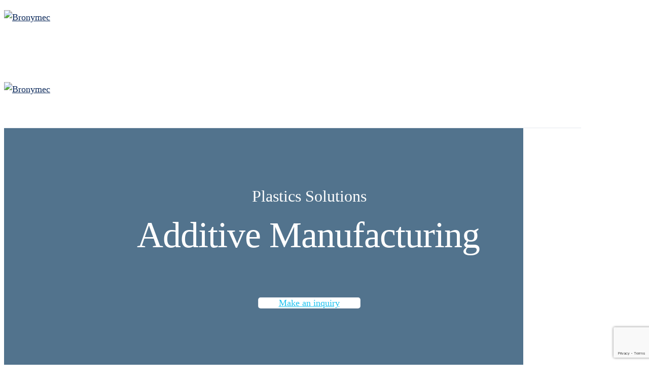

--- FILE ---
content_type: text/html; charset=UTF-8
request_url: https://bronymec.com/en/additive-manufacturing/
body_size: 23617
content:
<!DOCTYPE html><html lang="en-US" class="no-js"><head>  <script>(function(w,d,s,l,i){w[l]=w[l]||[];w[l].push({'gtm.start':
			new Date().getTime(),event:'gtm.js'});var f=d.getElementsByTagName(s)[0],
			j=d.createElement(s),dl=l!='dataLayer'?'&l='+l:'';j.async=true;j.src=
			'https://www.googletagmanager.com/gtm.js?id='+i+dl;f.parentNode.insertBefore(j,f);
			})(window,document,'script','dataLayer','GTM-MNJGGDD');</script> <meta charset="UTF-8" /><meta content="width=device-width, initial-scale=1.0, minimum-scale=1.0, maximum-scale=1.0, user-scalable=no" name="viewport"><link rel="profile" href="http://gmpg.org/xfn/11" /><link rel="pingback" href="https://bronymec.com/xmlrpc.php" /><meta name='robots' content='index, follow, max-image-preview:large, max-snippet:-1, max-video-preview:-1' /><link rel="alternate" hreflang="eu" href="https://bronymec.com/eu/fabrikazio-gehigarria/" /><link rel="alternate" hreflang="en" href="https://bronymec.com/en/additive-manufacturing/" /><link rel="alternate" hreflang="fr" href="https://bronymec.com/fr/fabrication-additive/" /><link rel="alternate" hreflang="es" href="https://bronymec.com/fabricacion-aditiva/" /><link rel="alternate" hreflang="x-default" href="https://bronymec.com/fabricacion-aditiva/" /><title>Additive Manufacturing - Design and 3D Printing</title><meta name="description" content="Functional parts, with complex surfaces and geometries, lighter and more efficient with advanced polymers" /><link rel="canonical" href="https://bronymec.com/en/additive-manufacturing/" /><meta property="og:locale" content="en_US" /><meta property="og:type" content="article" /><meta property="og:title" content="Additive Manufacturing - Design and 3D Printing" /><meta property="og:description" content="Functional parts, with complex surfaces and geometries, lighter and more efficient with advanced polymers" /><meta property="og:url" content="https://bronymec.com/en/additive-manufacturing/" /><meta property="og:site_name" content="Bronymec" /><meta property="article:modified_time" content="2022-10-20T11:13:04+00:00" /><meta property="og:image" content="https://bronymec.com/wp-content/uploads/fabricacion-aditiva.jpg" /><meta property="og:image:width" content="2000" /><meta property="og:image:height" content="1077" /><meta property="og:image:type" content="image/jpeg" /><meta name="twitter:card" content="summary_large_image" /><meta name="twitter:image" content="https://bronymec.com/wp-content/uploads/fabricacion-aditiva.jpg" /><meta name="twitter:label1" content="Est. reading time" /><meta name="twitter:data1" content="3 minutes" /> <script type="application/ld+json" class="yoast-schema-graph">{"@context":"https://schema.org","@graph":[{"@type":"WebPage","@id":"https://bronymec.com/en/additive-manufacturing/","url":"https://bronymec.com/en/additive-manufacturing/","name":"Additive Manufacturing - Design and 3D Printing","isPartOf":{"@id":"https://bronymec.com/#website"},"datePublished":"2021-10-18T14:38:55+00:00","dateModified":"2022-10-20T11:13:04+00:00","description":"Functional parts, with complex surfaces and geometries, lighter and more efficient with advanced polymers","breadcrumb":{"@id":"https://bronymec.com/en/additive-manufacturing/#breadcrumb"},"inLanguage":"en-US","potentialAction":[{"@type":"ReadAction","target":["https://bronymec.com/en/additive-manufacturing/"]}]},{"@type":"BreadcrumbList","@id":"https://bronymec.com/en/additive-manufacturing/#breadcrumb","itemListElement":[{"@type":"ListItem","position":1,"name":"Portada","item":"https://bronymec.com/en/"},{"@type":"ListItem","position":2,"name":"Additive Manufacturing"}]},{"@type":"WebSite","@id":"https://bronymec.com/#website","url":"https://bronymec.com/","name":"Bronymec","description":"Mecanizado y distribución de polímeros","publisher":{"@id":"https://bronymec.com/#organization"},"potentialAction":[{"@type":"SearchAction","target":{"@type":"EntryPoint","urlTemplate":"https://bronymec.com/?s={search_term_string}"},"query-input":{"@type":"PropertyValueSpecification","valueRequired":true,"valueName":"search_term_string"}}],"inLanguage":"en-US"},{"@type":"Organization","@id":"https://bronymec.com/#organization","name":"Bronymec","url":"https://bronymec.com/","logo":{"@type":"ImageObject","inLanguage":"en-US","@id":"https://bronymec.com/#/schema/logo/image/","url":"https://bronymec.com/wp-content/uploads/logo-bronymec.png","contentUrl":"https://bronymec.com/wp-content/uploads/logo-bronymec.png","width":110,"height":66,"caption":"Bronymec"},"image":{"@id":"https://bronymec.com/#/schema/logo/image/"},"sameAs":["https://www.linkedin.com/company/bronymec/"]}]}</script> <link rel='dns-prefetch' href='//js-eu1.hs-scripts.com' /><link rel="alternate" type="application/rss+xml" title="Bronymec &raquo; Feed" href="https://bronymec.com/en/feed/" /><link rel="alternate" type="application/rss+xml" title="Bronymec &raquo; Comments Feed" href="https://bronymec.com/en/comments/feed/" /><link rel="alternate" title="oEmbed (JSON)" type="application/json+oembed" href="https://bronymec.com/en/wp-json/oembed/1.0/embed?url=https%3A%2F%2Fbronymec.com%2Fen%2Fadditive-manufacturing%2F" /><link rel="alternate" title="oEmbed (XML)" type="text/xml+oembed" href="https://bronymec.com/en/wp-json/oembed/1.0/embed?url=https%3A%2F%2Fbronymec.com%2Fen%2Fadditive-manufacturing%2F&#038;format=xml" /><style id='wp-img-auto-sizes-contain-inline-css' type='text/css'>img:is([sizes=auto i],[sizes^="auto," i]){contain-intrinsic-size:3000px 1500px}
/*# sourceURL=wp-img-auto-sizes-contain-inline-css */</style><link rel='stylesheet' id='nanosoft-fonts-css' href='https://bronymec.com/wp-content/cache/autoptimize/css/autoptimize_single_3777ee5730e9cdbd9f25631d943d7806.css?ver=1764751314' type='text/css' media='all' /><link rel='stylesheet' id='nanosoft-components-css' href='https://bronymec.com/wp-content/cache/autoptimize/css/autoptimize_single_8cc07d812a413a6f8dc6f66a1de6dae9.css?ver=1.0.0' type='text/css' media='all' /><link rel='stylesheet' id='nanosoft-parent-css' href='https://bronymec.com/wp-content/cache/autoptimize/css/autoptimize_single_0f859a592aa14ccce1beb7dd4a719e3a.css?ver=1.0.0' type='text/css' media='all' /><link rel='stylesheet' id='nanosoft-css' href='https://bronymec.com/wp-content/themes/nanosoft-child/style.css?ver=1.0.0' type='text/css' media='all' /><style id='nanosoft-inline-css' type='text/css'>body, .site, .mask::after, .mask::before { background-color: #ffffff; }
.site-header { background-color: #ffffff; }
.site-topbar { background-color: #0b224a;font-family: Rubik;font-style: normal;color: rgba(255, 255, 255, 0.5);font-size: 15px; }
.site-header-sticky, .site-header-sticky .widget.widget_search { background-color: rgba(255, 255, 255, 0.97); }
.content-header { background-color: #005079;margin-top: 0px;margin-right: 0px;margin-bottom: 60px;margin-left: 0px;padding-top: 80px;padding-right: 0px;padding-bottom: 80px;padding-left: 0px; }
body { font-family: Rubik;font-style: normal;color: #627792;font-size: 1.125rem;line-height: 1.625em; }
h1 { font-family: Rubik;font-weight: 500;color: #005079;font-size: 3rem;line-height: 1.1em;letter-spacing: -1px; }
h2 { font-family: Rubik;font-weight: 500;color: #005079;font-size: 2.25rem;line-height: 1.2em; }
h3 { font-family: Rubik;font-weight: 500;color: #005079;font-size: 1.875rem;line-height: 1.2em; }
h4 { font-family: Rubik;font-weight: 500;color: #005079;font-size: 1.25rem;line-height: 1.35em; }
h5 { font-family: Rubik;font-weight: 500;color: #005079;font-size: 1.15rem;line-height: 1.35em; }
h6 { font-family: Rubik;font-weight: 500;color: #0e2b5c;text-transform: none;font-size: 1rem;line-height: 1.35em; }
blockquote { font-family: Rubik;font-style: normal;color: #3ea9f5;font-size: 1.125rem; }
.site-header .navigator > .menu > li a { font-family: Rubik;font-style: normal;color: #627792;text-transform: none;font-size: 1.25rem; }
.site-header-sticky .navigator > .menu > li a { font-family: Rubik;font-style: normal;color: #627792;text-transform: none;font-size: 1.25rem; }
.content-header .page-title-inner { color: #ffffff;font-size: 2.875rem; }
.content-header .breadcrumbs, .content-header .down-arrow a, .page-title .subtitle { font-family: Rubik;font-style: normal;text-transform: none;font-size: 15px; }
.widget > .widget-title { font-family: Rubik;font-weight: 500;color: #0e2b5c;text-transform: none;font-size: 1.125rem;line-height: 1.1em;letter-spacing: 0px;padding-top: 0px;padding-right: 0px;padding-bottom: 0px;padding-left: 0px;margin-top: 0px;margin-right: 0px;margin-bottom: 30px;margin-left: 0px; }
.widget { font-family: Rubik;font-style: normal;font-size: 15px;line-height: 150%;padding-top: 0px;padding-right: 0px;padding-bottom: 0px;padding-left: 0px;margin-top: 0px;margin-right: 0px;margin-bottom: 50px;margin-left: 0px; }
.sliding-menu { font-family: Rubik;font-weight: 500;text-transform: none;font-size: 1.25rem;line-height: 150%;background-color: #0e2b5c; }
.content-bottom-widgets .widget { font-family: Rubik;font-style: normal;color: rgba(14, 43, 92, 0.8);text-transform: none;font-size: 1.125rem; }
.content-bottom-widgets .widget-title { font-family: Rubik;font-weight: 500; }
.site-footer { border-top: 1px none rgba(14, 43, 92, 0.1);border-right: 0px none #000000;border-bottom: 0px none #000000;border-left: 0px none #000000;padding-top: 0px;padding-right: 0px;padding-bottom: 0px;padding-left: 0px; }
.footer-copyright { font-size: 15px; }
.footer-widgets .widget { text-transform: none;font-size: 1.1rem;margin-top: 0px;margin-right: 0px;margin-bottom: 30px;margin-left: 0px; }
.footer-widgets .widget-title { font-family: Poppins;font-style: normal;text-transform: none;font-size: 1.125rem; }
a { color: #1dc2ef; }
a:hover { color: #eec900; }
.site-topbar a { color: rgba(255, 255, 255, 0.7); }
.site-topbar a:hover,.site-topbar .menu-top li:hover a { color: #ffffff; }
.site-topbar a:active, .site-topbar .current-menu-item > a, .site-topbar .current_page_item > a, .site-topbar .current-menu-ancestor > a, .site-topbar .current-menu-parent > a { color: #ffffff; }
.site-header .off-canvas-toggle, .site-header .navigator .menu > li  a, .site-header a { color: #0e2b5c; }
.site-header .off-canvas-toggle:hover, .site-header .navigator .menu > li:hover > a, .site-header a:hover, .site-header .navigator .menu > li.menu-item-expand > a { color: #627792; }
.site-header .navigator .menu > li.current-menu-item > a, .site-header .navigator .menu > li.current_page_item > a, .site-header .navigator .menu > li.current-menu-ancestor > a, .site-header .navigator .menu > li.current-menu-parent > a, .site-header .navigator .menu.menu-extras > li > a, .site-header .navigator .menu.menu-extras .search-field, .site-header .off-canvas-toggle, .site-header .off-canvas-toggle:hover { color: #eec900; }
.site-header-sticky .off-canvas-toggle, .site-header-sticky .navigator .menu > li  a, .site-header-sticky a { color: #0e2b5c; }
.site-header-sticky .off-canvas-toggle:hover, .site-header-sticky .navigator .menu > li:hover > a, .site-header-sticky a:hover { color: #627792; }
.site-header-sticky .navigator .menu > li.current-menu-item > a, .site-header-sticky .navigator .menu > li.current_page_item > a, .site-header-sticky .navigator .menu > li.current-menu-ancestor > a, .site-header-sticky .navigator .menu > li.current-menu-parent > a, .site-header-sticky .navigator .menu.menu-extras > li > a, .site-header-sticky .navigator .menu.menu-extras .search-field, .site-header-sticky .off-canvas-toggle, .site-header-sticky .off-canvas-toggle:hover { color: #eec900; }
.main-sidebar a { color: #0e2b5c; }
.main-sidebar a:hover { color: #eec900; }
.sliding-menu a:hover { color: #eec900; }
.sliding-menu a { color: #ffffff; }
.site-footer .footer-widgets a { color: #005079; }
.site-footer .footer-widgets a:hover { color: #eec900; }
.site-footer .footer-copyright a { color: #0e2b5c; }
.site-footer .footer-copyright a:hover { color: #eec900; }
.wrap { width: 1170px;max-width: 90%; }
.content-body-inner { padding-top: 0px;padding-right: 0px;padding-bottom: 50px;padding-left: 0px; }
.content > .vc_row > .row-inner,.content > .wpb-content-wrapper > .vc_row > .row-inner, .content > .vc_section > .vc_row > .row-inner,.content > .wpb-content-wrapper > .vc_section > .vc_row > .row-inner,.vc_editor.compose-mode .content .vc_element .vc_row .row-inner { width: 1200px;margin: 0 auto; }
.site-header .header-brand { margin-top: 20px;margin-right: 0px;margin-bottom: 20px;margin-left: 0px; }
.site-header .site-header-inner, .site-header .extras { height: 122px; }
.site-header .off-canvas-toggle, .site-header .navigator .menu > li > a, .site-header .menu-extras > li > a { padding-top: 20px;padding-right: 0px;padding-bottom: 20px;padding-left: 0px; }
.site-header-sticky .header-brand { margin-top: 20px;margin-right: 0px;margin-bottom: 20px;margin-left: 0px; }
.site-header-sticky .site-header-inner, .site-header-sticky .extras { height: 90px; }
.site-header-sticky .off-canvas-toggle, .site-header-sticky .navigator .menu, .site-header-sticky .social-icons { margin-top: 0px;margin-right: 0px;margin-bottom: 0px;margin-left: 0px; }
.site-header-sticky .off-canvas-toggle, .site-header-sticky .navigator .menu > li > a, .site-header-sticky .menu-extras > li > a { padding-top: 20px;padding-right: 0px;padding-bottom: 20px;padding-left: 0px; }
.site-header-sticky { border-top: 0px none #000000;border-right: 0px none #000000;border-bottom: 1px solid rgba(14, 43, 92, 0.1);border-left: 0px none #000000; }
.logo.logoDefault { width: 110px;height: auto; }
.logo.logoDark { width: 110px;height: auto; }
.sliding-menu .off-canvas-wrap { padding-top: 50px;padding-right: 40px;padding-bottom: 50px;padding-left: 40px; }
.button, input[type="button"], input[type="submit"], button { background: #ffffff;height: 55px;font-family: Rubik;font-weight: 500;color: #1dc2ef;text-transform: none;font-size: 1.125rem;line-height: 55px;padding-top: 0px;padding-right: 40px;padding-bottom: 0px;padding-left: 40px;border: 1px solid rgba(14, 43, 92, 0.1);border-radius: 5px; }
input, textarea, select { background: #ffffff;font-family: Rubik;font-style: normal;color: #032a5f;font-size: 1.125rem;line-height: 55px;padding-top: 0px;padding-right: 20px;padding-bottom: 0px;padding-left: 20px;border: 1px solid rgba(3, 42, 95, 0.1);border-radius: 5px; }
input, select { height: 55px; }
.footer-widgets { background-color: #eceff3;padding-top: 80px;padding-right: 0px;padding-bottom: 50px;padding-left: 0px; }
.site-footer .footer-copyright { border-top: 1px solid rgba(0, 0, 0, 0.08);border-right: 0px none #000000;border-bottom: 0px none #000000;border-left: 0px none #000000;background-color: #eceff3;padding-top: 30px;padding-right: 0px;padding-bottom: 30px;padding-left: 0px; }
.content-inner[data-grid] .post, .content-inner[data-grid-normal] .post { padding-left: 30.000000px;padding-right: 30.000000px;margin-bottom: 60px; }
.content-inner[data-grid], .content-inner[data-grid-normal] { margin-left: -30px;margin-right: -30px; }
.site-header-classic .navigator .menu-primary li .sub-menu li:hover > a,
.site-header-sticky .navigator .menu-primary li .sub-menu li:hover > a,
.post-meta .post-author-content a,
.projects-filter ul li.active a,
.contact .row label,
#site .iconlist.iconlist-icon-large li .iconlist-item-content::before,
table thead th,
#site .pricing-table .price-column .price span,
#site .pricing-table .price-column .features li span,
.comment-author .fn,.comment-author .fn a,
.blog-large .blog-readmore:hover {
	color: #627792;
}

.site-topbar .topbar-menu .menu-top li .sub-menu,
.search-results .post a:hover .post-index::after,
input[type="submit"].primary, button[type="submit"].primary,.button.primary,.button.accent::after,
#site .flexslider .flex-direction-nav li a:hover,
#site .vc-hoverbox-wrapper .vc-hoverbox-back button:hover,
#site .vc-hoverbox-wrapper .vc-hoverbox-back .vc_btn3:hover,
.menu-extras li.shopping-cart .widget_shopping_cart_content .buttons .button.checkout,
.projects-grid-alt .project .project-inner,
#site .vc_tta-tabs.vc_tta-style-flat .vc_tta-tabs-container ul.vc_tta-tabs-list li.vc_active a,
.member,
.widget.fixed-menu[class*="q2w3-widget-clone-sidebar"] + .fixed-menu::after,
.wrap_svl_center .pins_animation,
#site .blog-shortcode.post-thumbnail-cover .blog-entries .post .post-image,
#site .pricing-table .price-column .button,
#site .pricing-table .price-column.highlight .button::after,
#site .vc_tta-tabs.vc_tta-style-modern .vc_tta-tabs-container ul.vc_tta-tabs-list li.vc_active a,
#site .vc_tta-tabs.vc_tta-style-classic .vc_tta-panels-container .vc_tta-panels .vc_tta-panel.vc_active .vc_tta-panel-heading,
#site .vc_tta-tabs.vc_tta-style-modern .vc_tta-panels-container .vc_tta-panels .vc_tta-panel.vc_active .vc_tta-panel-heading,
#site .vc_tta-tabs.vc_tta-style-flat .vc_tta-panels-container .vc_tta-panels .vc_tta-panel.vc_active .vc_tta-panel-heading,
#site .vc_tta-tabs.vc_tta-style-outline .vc_tta-panels-container .vc_tta-panels .vc_tta-panel.vc_active .vc_tta-panel-heading,
.widget.widget_shopping_cart .buttons .button.checkout,
.comments-area .comment-respond .comment-form .form-submit input,
#site .vc_row.shape2:after, #site .vc_section.shape2:after,
.blog-grid .post .post-header .post-title:after,
.main-sidebar .widget .widget-title:before,
.navigation.post-navigation .nav-links li h6 a:hover:before,
.navigation.pager-numeric .page-numbers.current,
.navigation.pager-numeric .page-numbers:hover,
.page-links a span:not(.page-links-title):hover,
.page-links > span:not(.page-links-title),
.header-position-left .site-header.site-header-classic .navigator .menu-primary li .sub-menu:before,
.woocommerce-pagination li .page-numbers.current, .woocommerce-pagination li .page-numbers:hover,
.woocommerce .product .woocommerce-tabs .tabs li a::after,
.woocommerce-message,
#site .imagebox.style2 .box-image,
.header-position-left .site-header.site-header-classic .navigator .menu-primary > li.menu-item-has-children.menu-item-expand .menu-item-toggle {
	background-color: #627792;
}

input[type="submit"].primary, button[type="submit"].primary,.button.primary,.button.accent:hover,
.mc4wp-form-fields .sign-up input[type="email"]:focus {
	border-color: #627792;
}

.post-inner:hover .post-title::after,
#site .counter .counter-image i,
#site .iconbox .box-icon i,
.post-meta .post-author-content a:hover,
#site .iconlist.iconlist-icon-small li .iconlist-item-icon::after,
#site .iconlist li i,
.navigation.post-navigation .nav-links li::before,
.go-to-top a::before,
.button-video a[rel="wp-video-lightbox"]::after,
a.video-lightbox:after,
#site .vc_tta-tabs.vc_tta-style-classic .vc_tta-tabs-container ul.vc_tta-tabs-list li:hover a,
#site .vc_tta-tabs.vc_tta-style-classic .vc_tta-tabs-container ul.vc_tta-tabs-list li.vc_active a,
.blog-large .blog-readmore,
.blog-large .blog-readmore:hover::before,
.woocommerce .star-rating span:before,
.navigator .menu-primary > li > a > sup,
.woocommerce .products li:hover .woocommerce-loop-product__title,
.woocommerce .products li .wc-forward:before,
#site .wpcf7-checkbox .wpcf7-list-item input[type="checkbox"]:checked:after,
#site .wpcf7-acceptance .wpcf7-list-item input[type="checkbox"]:checked:after,
#site .imagebox.style2 .box-image .box-header .box-subtitle {
	color: #eec900;
}

.button::after,input[type="submit"]:hover, button[type="submit"]:hover,.button.accent,
.search-results .post .post-index::after,
.projects-filter ul li a::after,
#site .imagebox .box-content::after,
.social-icons a:hover i,
#site .iconlist.iconlist-icon-xlarge > li .iconlist-item-content ol li::after, 
#site .iconlist.iconlist-icon-xlarge > li .iconlist-item-content ul li::after,
.navigation.post-navigation .nav-links li::after,
#site .vc-hoverbox-wrapper .vc-hoverbox-back button,
#site .vc-hoverbox-wrapper .vc-hoverbox-back .vc_btn3,
#site .flexslider .flex-direction-nav li a,
.go-to-top a::after,
a[rel="wp-video-lightbox"]::before,
#site .vc_tta-accordion .vc_tta-panels-container .vc_tta-panels .vc_tta-panel.vc_active,
.sliding-menu .off-canvas-toggle,
.projects-grid .project .project-inner .project-thumbnail a::before,
.widget.fixed-menu ul.menu li a::before, 
.widget.fixed-menu ul.menu li.current-menu-item a::before, 
.widget.fixed-menu ul.menu li.current-page-item a::before,
#site .owl-pagination .owl-page.active,
#site .vc_tta-tabs.vc_tta-style-classic .vc_tta-tabs-container ul.vc_tta-tabs-list li a::after,
#site .pricing-table .price-column.highlight .popular,
#site .pricing-table .price-column.highlight .button,
.menu-extras li.shopping-cart > a .shopping-cart-items-count,
.comments-area .comment-respond .comment-form .form-submit input:hover,
.blog-large .post-left .post-comments a,
.single-post .post-inner .post-header:after, .single-attachment .post-inner .post-header:after,
.single-post .post-inner .post-meta-data .post-comments a, .single-attachment .post-inner .post-meta-data .post-comments a,
.blog-large .post.sticky .post-inner:before,
#site .vc_row.shape2:before, #site .vc_section.shape2:before,
.main-sidebar .widget:hover .widget-title:before,
body:not(.is-loaded):after,
.woocommerce .onsale,
.site-header-classic .navigator .menu-primary li.style1 > .sub-menu > li > a:after,
.site-header-sticky .navigator .menu-primary li.style1 > .sub-menu > li > a:after,
#site .wpcf7-radio .wpcf7-list-item input[type="radio"]:after,
#site .wpcf7-radio.style1 .wpcf7-list-item input[type="radio"]:checked,
#site .wpcf7-checkbox.style1 .wpcf7-list-item input[type="checkbox"]:checked:before,
#site .wpcf7-radio.style2 .wpcf7-list-item input[type="radio"]:checked:before,
#site .blog-shortcode.post-thumbnail-cover.style2 .blog-entries .blog-grid .post .post-inner:before {
	background-color: #eec900;
}

.button:hover,input[type="submit"]:hover, button[type="submit"]:hover,
textarea:focus, 
input[type="text"]:focus, 
input[type="password"]:focus, 
input[type="datetime"]:focus, 
input[type="datetime-local"]:focus, 
input[type="date"]:focus, 
input[type="month"]:focus, 
input[type="time"]:focus, 
input[type="week"]:focus, 
input[type="number"]:focus, 
input[type="email"]:focus, 
input[type="url"]:focus, 
input[type="search"]:focus, 
input[type="tel"]:focus, 
input[type="color"]:focus,
input.input-text:focus,
select:focus,
#site .wpcf7-checkbox .wpcf7-list-item input[type="checkbox"]:checked,
#site .wpcf7-checkbox .wpcf7-list-item label:hover input[type="checkbox"],
#site .wpcf7-acceptance .wpcf7-list-item label:hover input[type="checkbox"],
#site .wpcf7-acceptance .wpcf7-list-item input[type="checkbox"]:checked,
#site .wpcf7-checkbox.style1 .wpcf7-list-item input[type="checkbox"]:checked,
#site .wpcf7-checkbox.style1 .wpcf7-list-item label:hover input[type="checkbox"]:checked,
#site .wpcf7-radio.style2 .wpcf7-list-item input[type="radio"]:checked,
#site .wpcf7-radio.style2 .wpcf7-list-item label:hover input[type="radio"]:checked,
.site-header-classic .navigator .menu-primary > li:before {
	border-color: #eec900;
}

::selection {
	background: #eec900;
}
::-moz-selection {
	background: #eec900;
}

#site .vc_row.gradient::before, #site .vc_section.gradient::before {
	background: linear-gradient(360deg, rgba(255,255,255,0) 10%, #627792 90%);
}
#site .vc_row.gradient2::before, #site .vc_section.gradient2::before,
#site .vc_row.gradient4::before, #site .vc_section.gradient4::before {
	background: linear-gradient(180deg, rgba(0,0,0,0) 10%, #627792 90%);
}
#site .vc_row.gradient3::before, #site .vc_section.gradient3::before {
	background: linear-gradient(to right, #627792, rgba(255,255,255,0), #627792);
}

#site .wpb_single_image .vc_single_image-wrapper.vc_box_shadow_3d::after {
	background-image: -webkit-linear-gradient(left, #627792 , #eec900);
	background-image:      -o-linear-gradient(right, #627792, #eec900);
	background-image:    -moz-linear-gradient(right, #627792, #eec900);
	background-image:         linear-gradient(to right, #627792 , #eec900);
}
/*# sourceURL=nanosoft-inline-css */</style><style id='wp-emoji-styles-inline-css' type='text/css'>img.wp-smiley, img.emoji {
		display: inline !important;
		border: none !important;
		box-shadow: none !important;
		height: 1em !important;
		width: 1em !important;
		margin: 0 0.07em !important;
		vertical-align: -0.1em !important;
		background: none !important;
		padding: 0 !important;
	}
/*# sourceURL=wp-emoji-styles-inline-css */</style><link rel='stylesheet' id='wp-block-library-css' href='https://bronymec.com/wp-includes/css/dist/block-library/style.min.css?ver=6.9' type='text/css' media='all' /><style id='global-styles-inline-css' type='text/css'>:root{--wp--preset--aspect-ratio--square: 1;--wp--preset--aspect-ratio--4-3: 4/3;--wp--preset--aspect-ratio--3-4: 3/4;--wp--preset--aspect-ratio--3-2: 3/2;--wp--preset--aspect-ratio--2-3: 2/3;--wp--preset--aspect-ratio--16-9: 16/9;--wp--preset--aspect-ratio--9-16: 9/16;--wp--preset--color--black: #000000;--wp--preset--color--cyan-bluish-gray: #abb8c3;--wp--preset--color--white: #ffffff;--wp--preset--color--pale-pink: #f78da7;--wp--preset--color--vivid-red: #cf2e2e;--wp--preset--color--luminous-vivid-orange: #ff6900;--wp--preset--color--luminous-vivid-amber: #fcb900;--wp--preset--color--light-green-cyan: #7bdcb5;--wp--preset--color--vivid-green-cyan: #00d084;--wp--preset--color--pale-cyan-blue: #8ed1fc;--wp--preset--color--vivid-cyan-blue: #0693e3;--wp--preset--color--vivid-purple: #9b51e0;--wp--preset--gradient--vivid-cyan-blue-to-vivid-purple: linear-gradient(135deg,rgb(6,147,227) 0%,rgb(155,81,224) 100%);--wp--preset--gradient--light-green-cyan-to-vivid-green-cyan: linear-gradient(135deg,rgb(122,220,180) 0%,rgb(0,208,130) 100%);--wp--preset--gradient--luminous-vivid-amber-to-luminous-vivid-orange: linear-gradient(135deg,rgb(252,185,0) 0%,rgb(255,105,0) 100%);--wp--preset--gradient--luminous-vivid-orange-to-vivid-red: linear-gradient(135deg,rgb(255,105,0) 0%,rgb(207,46,46) 100%);--wp--preset--gradient--very-light-gray-to-cyan-bluish-gray: linear-gradient(135deg,rgb(238,238,238) 0%,rgb(169,184,195) 100%);--wp--preset--gradient--cool-to-warm-spectrum: linear-gradient(135deg,rgb(74,234,220) 0%,rgb(151,120,209) 20%,rgb(207,42,186) 40%,rgb(238,44,130) 60%,rgb(251,105,98) 80%,rgb(254,248,76) 100%);--wp--preset--gradient--blush-light-purple: linear-gradient(135deg,rgb(255,206,236) 0%,rgb(152,150,240) 100%);--wp--preset--gradient--blush-bordeaux: linear-gradient(135deg,rgb(254,205,165) 0%,rgb(254,45,45) 50%,rgb(107,0,62) 100%);--wp--preset--gradient--luminous-dusk: linear-gradient(135deg,rgb(255,203,112) 0%,rgb(199,81,192) 50%,rgb(65,88,208) 100%);--wp--preset--gradient--pale-ocean: linear-gradient(135deg,rgb(255,245,203) 0%,rgb(182,227,212) 50%,rgb(51,167,181) 100%);--wp--preset--gradient--electric-grass: linear-gradient(135deg,rgb(202,248,128) 0%,rgb(113,206,126) 100%);--wp--preset--gradient--midnight: linear-gradient(135deg,rgb(2,3,129) 0%,rgb(40,116,252) 100%);--wp--preset--font-size--small: 13px;--wp--preset--font-size--medium: 20px;--wp--preset--font-size--large: 36px;--wp--preset--font-size--x-large: 42px;--wp--preset--spacing--20: 0.44rem;--wp--preset--spacing--30: 0.67rem;--wp--preset--spacing--40: 1rem;--wp--preset--spacing--50: 1.5rem;--wp--preset--spacing--60: 2.25rem;--wp--preset--spacing--70: 3.38rem;--wp--preset--spacing--80: 5.06rem;--wp--preset--shadow--natural: 6px 6px 9px rgba(0, 0, 0, 0.2);--wp--preset--shadow--deep: 12px 12px 50px rgba(0, 0, 0, 0.4);--wp--preset--shadow--sharp: 6px 6px 0px rgba(0, 0, 0, 0.2);--wp--preset--shadow--outlined: 6px 6px 0px -3px rgb(255, 255, 255), 6px 6px rgb(0, 0, 0);--wp--preset--shadow--crisp: 6px 6px 0px rgb(0, 0, 0);}:where(.is-layout-flex){gap: 0.5em;}:where(.is-layout-grid){gap: 0.5em;}body .is-layout-flex{display: flex;}.is-layout-flex{flex-wrap: wrap;align-items: center;}.is-layout-flex > :is(*, div){margin: 0;}body .is-layout-grid{display: grid;}.is-layout-grid > :is(*, div){margin: 0;}:where(.wp-block-columns.is-layout-flex){gap: 2em;}:where(.wp-block-columns.is-layout-grid){gap: 2em;}:where(.wp-block-post-template.is-layout-flex){gap: 1.25em;}:where(.wp-block-post-template.is-layout-grid){gap: 1.25em;}.has-black-color{color: var(--wp--preset--color--black) !important;}.has-cyan-bluish-gray-color{color: var(--wp--preset--color--cyan-bluish-gray) !important;}.has-white-color{color: var(--wp--preset--color--white) !important;}.has-pale-pink-color{color: var(--wp--preset--color--pale-pink) !important;}.has-vivid-red-color{color: var(--wp--preset--color--vivid-red) !important;}.has-luminous-vivid-orange-color{color: var(--wp--preset--color--luminous-vivid-orange) !important;}.has-luminous-vivid-amber-color{color: var(--wp--preset--color--luminous-vivid-amber) !important;}.has-light-green-cyan-color{color: var(--wp--preset--color--light-green-cyan) !important;}.has-vivid-green-cyan-color{color: var(--wp--preset--color--vivid-green-cyan) !important;}.has-pale-cyan-blue-color{color: var(--wp--preset--color--pale-cyan-blue) !important;}.has-vivid-cyan-blue-color{color: var(--wp--preset--color--vivid-cyan-blue) !important;}.has-vivid-purple-color{color: var(--wp--preset--color--vivid-purple) !important;}.has-black-background-color{background-color: var(--wp--preset--color--black) !important;}.has-cyan-bluish-gray-background-color{background-color: var(--wp--preset--color--cyan-bluish-gray) !important;}.has-white-background-color{background-color: var(--wp--preset--color--white) !important;}.has-pale-pink-background-color{background-color: var(--wp--preset--color--pale-pink) !important;}.has-vivid-red-background-color{background-color: var(--wp--preset--color--vivid-red) !important;}.has-luminous-vivid-orange-background-color{background-color: var(--wp--preset--color--luminous-vivid-orange) !important;}.has-luminous-vivid-amber-background-color{background-color: var(--wp--preset--color--luminous-vivid-amber) !important;}.has-light-green-cyan-background-color{background-color: var(--wp--preset--color--light-green-cyan) !important;}.has-vivid-green-cyan-background-color{background-color: var(--wp--preset--color--vivid-green-cyan) !important;}.has-pale-cyan-blue-background-color{background-color: var(--wp--preset--color--pale-cyan-blue) !important;}.has-vivid-cyan-blue-background-color{background-color: var(--wp--preset--color--vivid-cyan-blue) !important;}.has-vivid-purple-background-color{background-color: var(--wp--preset--color--vivid-purple) !important;}.has-black-border-color{border-color: var(--wp--preset--color--black) !important;}.has-cyan-bluish-gray-border-color{border-color: var(--wp--preset--color--cyan-bluish-gray) !important;}.has-white-border-color{border-color: var(--wp--preset--color--white) !important;}.has-pale-pink-border-color{border-color: var(--wp--preset--color--pale-pink) !important;}.has-vivid-red-border-color{border-color: var(--wp--preset--color--vivid-red) !important;}.has-luminous-vivid-orange-border-color{border-color: var(--wp--preset--color--luminous-vivid-orange) !important;}.has-luminous-vivid-amber-border-color{border-color: var(--wp--preset--color--luminous-vivid-amber) !important;}.has-light-green-cyan-border-color{border-color: var(--wp--preset--color--light-green-cyan) !important;}.has-vivid-green-cyan-border-color{border-color: var(--wp--preset--color--vivid-green-cyan) !important;}.has-pale-cyan-blue-border-color{border-color: var(--wp--preset--color--pale-cyan-blue) !important;}.has-vivid-cyan-blue-border-color{border-color: var(--wp--preset--color--vivid-cyan-blue) !important;}.has-vivid-purple-border-color{border-color: var(--wp--preset--color--vivid-purple) !important;}.has-vivid-cyan-blue-to-vivid-purple-gradient-background{background: var(--wp--preset--gradient--vivid-cyan-blue-to-vivid-purple) !important;}.has-light-green-cyan-to-vivid-green-cyan-gradient-background{background: var(--wp--preset--gradient--light-green-cyan-to-vivid-green-cyan) !important;}.has-luminous-vivid-amber-to-luminous-vivid-orange-gradient-background{background: var(--wp--preset--gradient--luminous-vivid-amber-to-luminous-vivid-orange) !important;}.has-luminous-vivid-orange-to-vivid-red-gradient-background{background: var(--wp--preset--gradient--luminous-vivid-orange-to-vivid-red) !important;}.has-very-light-gray-to-cyan-bluish-gray-gradient-background{background: var(--wp--preset--gradient--very-light-gray-to-cyan-bluish-gray) !important;}.has-cool-to-warm-spectrum-gradient-background{background: var(--wp--preset--gradient--cool-to-warm-spectrum) !important;}.has-blush-light-purple-gradient-background{background: var(--wp--preset--gradient--blush-light-purple) !important;}.has-blush-bordeaux-gradient-background{background: var(--wp--preset--gradient--blush-bordeaux) !important;}.has-luminous-dusk-gradient-background{background: var(--wp--preset--gradient--luminous-dusk) !important;}.has-pale-ocean-gradient-background{background: var(--wp--preset--gradient--pale-ocean) !important;}.has-electric-grass-gradient-background{background: var(--wp--preset--gradient--electric-grass) !important;}.has-midnight-gradient-background{background: var(--wp--preset--gradient--midnight) !important;}.has-small-font-size{font-size: var(--wp--preset--font-size--small) !important;}.has-medium-font-size{font-size: var(--wp--preset--font-size--medium) !important;}.has-large-font-size{font-size: var(--wp--preset--font-size--large) !important;}.has-x-large-font-size{font-size: var(--wp--preset--font-size--x-large) !important;}
/*# sourceURL=global-styles-inline-css */</style><style id='classic-theme-styles-inline-css' type='text/css'>/*! This file is auto-generated */
.wp-block-button__link{color:#fff;background-color:#32373c;border-radius:9999px;box-shadow:none;text-decoration:none;padding:calc(.667em + 2px) calc(1.333em + 2px);font-size:1.125em}.wp-block-file__button{background:#32373c;color:#fff;text-decoration:none}
/*# sourceURL=/wp-includes/css/classic-themes.min.css */</style><link rel='stylesheet' id='contact-form-7-css' href='https://bronymec.com/wp-content/cache/autoptimize/css/autoptimize_single_64ac31699f5326cb3c76122498b76f66.css?ver=6.1.4' type='text/css' media='all' /><link rel='stylesheet' id='wpml-menu-item-0-css' href='https://bronymec.com/wp-content/plugins/sitepress-multilingual-cms/templates/language-switchers/menu-item/style.min.css?ver=1' type='text/css' media='all' /><link rel='stylesheet' id='cmplz-general-css' href='https://bronymec.com/wp-content/plugins/complianz-gdpr/assets/css/cookieblocker.min.css?ver=1764830960' type='text/css' media='all' /><link rel='stylesheet' id='js_composer_front-css' href='https://bronymec.com/wp-content/plugins/js_composer/assets/css/js_composer.min.css?ver=8.7.2' type='text/css' media='all' /><link rel='stylesheet' id='jquery-lazyloadxt-spinner-css-css' href='https://bronymec.com/wp-content/cache/autoptimize/css/autoptimize_single_d4a56d3242663a4b372dc090375e8136.css?ver=6.9' type='text/css' media='all' /> <script type="text/javascript" id="wpml-cookie-js-extra">var wpml_cookies = {"wp-wpml_current_language":{"value":"en","expires":1,"path":"/"}};
var wpml_cookies = {"wp-wpml_current_language":{"value":"en","expires":1,"path":"/"}};
//# sourceURL=wpml-cookie-js-extra</script> <script type="text/javascript" src="https://bronymec.com/wp-content/cache/autoptimize/js/autoptimize_single_f3606e4db5e156a1b086bcfeb3b2d9b4.js?ver=486900" id="wpml-cookie-js" defer="defer" data-wp-strategy="defer"></script> <script type="text/javascript" src="https://bronymec.com/wp-includes/js/jquery/jquery.min.js?ver=3.7.1" id="jquery-core-js"></script> <script type="text/javascript" src="https://bronymec.com/wp-includes/js/jquery/jquery-migrate.min.js?ver=3.4.1" id="jquery-migrate-js"></script> <script></script><link rel="https://api.w.org/" href="https://bronymec.com/en/wp-json/" /><link rel="alternate" title="JSON" type="application/json" href="https://bronymec.com/en/wp-json/wp/v2/pages/6874" /><link rel="EditURI" type="application/rsd+xml" title="RSD" href="https://bronymec.com/xmlrpc.php?rsd" /><meta name="generator" content="WordPress 6.9" /><link rel='shortlink' href='https://bronymec.com/en/?p=6874' /><meta name="generator" content="WPML ver:4.8.6 stt:16,1,4,2;" />  <script class="hsq-set-content-id" data-content-id="standard-page">var _hsq = _hsq || [];
				_hsq.push(["setContentType", "standard-page"]);</script> <meta name="generator" content="performance-lab 4.0.0; plugins: "><style>.cmplz-hidden {
					display: none !important;
				}</style><meta name="generator" content="Powered by WPBakery Page Builder - drag and drop page builder for WordPress."/><style type="text/css" id="wp-custom-css">@media screen and (max-width: 480px) {
     table {
       display: block;
       overflow-x: auto;
     }
}
*::selection {background:#52738d!important;}
.centrado {text-align:center;}
.quinientos {font-weight:500;}
.color-9b9aad {color: #9b9aad;}
.white {color:white;}
blockquote {color: #004F7B;}
.weight-regular {font-weight:200;}
.vc_btn3.vc_btn3-color-primary.vc_btn3-style-modern, .vc_btn3.vc_btn3-color-primary.vc_btn3-style-modern:active {color:white!important; border-color: #007491!important; background-color: #007491!important;}
.vc_btn3.vc_btn3-color-primary.vc_btn3-style-modern:hover {color:white!important; border-color: #005079!important; background-color: #005079!important;}
/* Tamaño de letra en tamaño de botón "Normal" */
.vc_btn3-size-md {font-size:1.125rem!important;}

/* Tamaño de letra en menus fijos */
.widget.fixed-menu ul.menu li a {font-size:1.125rem}
/* Tamaño de letra en menus footer */
.widget.widget_nav_menu.menu-style2 .menu > li .sub-menu {font-size:1rem}

/* MOVIL - Fondo menú desplegado */
.off-canvas-wrap {background-color:004F7B;}

/* FORMULARIOS */
.wpcf7 label {font-size:1.125rem!important;}

/*************************************/
/*************** BLOG ****************/
/*************************************/
.post-thumbnail {margin-top:60px!important;}

.blog-grid .post .post-content{font-size:1.125rem!important;}

.wp-caption-text {color:#52738d; text-align:justify;}

.wpb_wrapper {text-align:justify;}

/* Anchura del área de contenido*/
@media only screen and (min-width: 769px) {
    .single-post.sidebar-none .main-content .content .post-inner, .single-attachment.sidebar-none .main-content .content .post-inner {
        padding: 0;
        margin: 0 auto;
        width: 75%
    }
    .single-post.sidebar-none .main-content .content .post-inner .post-thumbnail, .single-attachment.sidebar-none .main-content .content .post-inner .post-thumbnail {
        margin: 0;
    }
}

/*************************************/
/************** PÁGINAS **************/
/*************************************/

/* INICIO */
.white-justi {text-align:justify; color:white;}

/* INICIO - Bloque Noticias, Casos de estudio y otros */
.post-image .post-meta {display:none;}
.post-wrap .post-date {display:none;}
#site .blog-shortcode.post-thumbnail-cover .blog-entries .blog-grid .post .post-inner .post-wrap {
    padding: 25px 10% 30px 10%;
}

/* SOLUCIONES PLÁSTICAS - Plásticos Técnicos */

@media (max-width: 1200px) {
  #desktop, #desktop_eu, #desktop_en, #desktop_fr {display: none;}
}
@media (min-width: 1201px) {
  #responsive, #responsive_eu, #responsive_en, #responsive_fr {display: none;}
}

.menu-menu-amorfos-container, .menu-menu-semicristalinos-container, .menu-menu-amorfos-eng-container, .menu-menu-semicristalinos-eng-container, .menu-menu-amorfos-fra-container, .menu-menu-semicristalinos-fra-container, .menu-menu-amorfos-eus-container, .menu-menu-semicristalinos-eus-container {font-size:1.125rem;}

/* Estilos Menú Plásticos Técnicos */
.extremo {color:red;}
.avanzado {color:#EEC900;}
.ingenieril {color:#003bda;}
.polimero_extremo:hover {color:red!important;}
.polimero_avanzado:hover {color:#EEC900!important;}
.polimero_ingenieril:hover
{color:#003bda!important;}

.vc_btn3-container.vc_btn3-center .vc_btn3-block.vc_btn3-size-md {
   color: #1dc2ef!important;
	 font-size: 16px;
}

/* Estilos para mostrar las diferentes fórmulas de los Plásticos Técnicos */
.short {font-size:18px; padding-top:12px;}

/* Estilos enlace Plavis PI */
.subrayado {color:#1dc2ef; text-decoration: underline; text-decoration-thickness: 1px;}
.subrayado:hover {color:#be1622; text-decoration: none;}

/* SOLUCIONES PLÁSTICAS - Composites */
table, th, td {
  border: 1px solid #52738d;
  text-align: center!important;
}
th {
  background-color:#004F7B;
  font-size:1.325rem;  
}
td {font-size:1.125rem;}

/* SOLUCIONES PLÁSTICAS - Poliimidas */
/* Anchura Tabla de ventajas */
@media screen and (min-width: 1025px) {
.poly-table {width:80%; margin:0 auto;}
@media screen and (max-width: 1024px) {
.poly-table {width:100%; margin:0 auto;}
}
/* Centrar bloques de sectores relativos a Industrias */
.bloques-centrados {display: flex;
	justify-content: center; text-align:center;}

@media handheld, only screen and (max-width: 767px) {
.bloques-centrados { display:block; justify-content: normal;}
}

/* SOLUCIONES PLÁSTICAS - Fabricación Aditiva */
.white-left {text-align:left; color:white;}
#ventajas-fa .iconlist-item-icon {padding-top: 6px;}

/* NOSOTROS - Fechas en bloque Historia */
@media screen and (max-width: 1024px) {
.alineacion-izquierda {text-align:left!important;}
}

/* NOSOTROS - Ocultar usuario en bloque noticias */
.post-name {display:none;}
.post-avatar {display:none;}
.post-author-content {display:none;}

/*QUOTES - Full width page */	
.highlighted-menu-item {
    background-color: #adb7c4; 
    color: #ffffff; 
    font-weight: bold; 
    border-radius: 6px; 
    padding: 0px; 
}

.highlighted-menu-item > a {
    color: #ffffff; 
    text-decoration: none; 
}

.highlighted-menu-item:hover {
    background-color: transparent;
}

.highlighted-menu-item > a:hover {
    background-color: transparent; 
    color: inherit;
}

body.page-id-8523 .content-body-inner.wrap {
		max-width:100%;
		width:100%;
	}
	
	/* Menu hamburguesa */
@media (max-width: 1440px) {
    body.sliding-desktop-off a[data-target="off-canvas-right"] {
        display: block!important;
    }
	nav.navigator{
		display:none!important;
	}
	ul.navigator.menu-extras{
		display:none!important;
	}
}</style><style type="text/css" data-type="vc_shortcodes-default-css">.vc_do_custom_heading{margin-bottom:0.625rem;margin-top:0;}.vc_do_custom_heading{margin-bottom:0.625rem;margin-top:0;}.vc_do_custom_heading{margin-bottom:0.625rem;margin-top:0;}</style><style type="text/css" data-type="vc_shortcodes-custom-css">.vc_custom_1653487390366{background: #52738d url(https://bronymec.com/wp-content/uploads/fabricacion-aditiva.jpg?id=4208) !important;background-position: center !important;background-repeat: no-repeat !important;background-size: cover !important;}.vc_custom_1633624626533{padding-top: 80px !important;padding-bottom: 30px !important;}.vc_custom_1657616318438{padding-top: 80px !important;padding-bottom: 80px !important;background-color: #004f7b !important;}.vc_custom_1665483385472{margin-bottom: -50px !important;border-bottom-width: 1px !important;padding-top: 80px !important;padding-bottom: 80px !important;background-color: #eceff3 !important;border-bottom-color: rgba(14,43,92,0.1) !important;border-bottom-style: solid !important;}.vc_custom_1575623860526{padding-top: 120px !important;padding-bottom: 100px !important;}.vc_custom_1665478350533{margin-left: 3px !important;}.vc_custom_1540434095954{margin-bottom: 50px !important;padding-top: 15px !important;}.vc_custom_1666264305338{margin-left: 3px !important;}.vc_custom_1665478701876{margin-left: 3px !important;}.vc_custom_1664793970543{margin-bottom: 20px !important;}.vc_custom_1658944498020{padding-top: 80px !important;padding-bottom: 60px !important;}.vc_custom_1665478722355{margin-left: 3px !important;}</style><noscript><style>.wpb_animate_when_almost_visible { opacity: 1; }</style></noscript>  <script type="text/javascript">_linkedin_partner_id = "6906346";
window._linkedin_data_partner_ids = window._linkedin_data_partner_ids || [];
window._linkedin_data_partner_ids.push(_linkedin_partner_id);</script><script type="text/javascript">(function(l) {
if (!l){window.lintrk = function(a,b){window.lintrk.q.push([a,b])};
window.lintrk.q=[]}
var s = document.getElementsByTagName("script")[0];
var b = document.createElement("script");
b.type = "text/javascript";b.async = true;
b.src = https://snap.licdn.com/li.lms-analytics/insight.min.js;
s.parentNode.insertBefore(b, s);})(window.lintrk);</script> <noscript> <img height="1" width="1" style="display:none;" alt="" src=https://px.ads.linkedin.com/collect/?pid=6906346&fmt=gif /> </noscript><link rel='stylesheet' id='vc_animate-css-css' href='https://bronymec.com/wp-content/plugins/js_composer/assets/lib/vendor/dist/animate.css/animate.min.css?ver=8.7.2' type='text/css' media='all' /><link rel='stylesheet' id='vc_font_awesome_5_shims-css' href='https://bronymec.com/wp-content/plugins/js_composer/assets/lib/vendor/dist/@fortawesome/fontawesome-free/css/v4-shims.min.css?ver=8.7.2' type='text/css' media='all' /><link rel='stylesheet' id='vc_font_awesome_6-css' href='https://bronymec.com/wp-content/plugins/js_composer/assets/lib/vendor/dist/@fortawesome/fontawesome-free/css/all.min.css?ver=8.7.2' type='text/css' media='all' /></head><body data-cmplz=1 class="wp-singular page-template page-template-tmpl page-template-template-fullwidth page-template-tmpltemplate-fullwidth-php page page-id-6874 page-parent wp-theme-nanosoft wp-child-theme-nanosoft-child sliding-desktop-off sliding-overlay layout-wide sidebar-none wpb-js-composer js-comp-ver-8.7.2 vc_responsive" itemscope="itemscope" itemtype="https://schema.org/WebPage"> <noscript><iframe src="https://www.googletagmanager.com/ns.html?id=GTM-MNJGGDD"
 height="0" width="0" style="display:none;visibility:hidden"></iframe></noscript><div id="site" class="site wrap header-position-top full-content"><div id="site-header" class="site-header site-header-classic header-brand-left header-full header-shadow"><div class="site-header-inner wrap"><div class="header-content"><div class="header-brand"> <a href="https://bronymec.com"> <img src="https://bronymec.com/wp-content/uploads/logo-bronymec.png" srcset="https://bronymec.com/wp-content/uploads/logo-bronymec.png 1x, https://bronymec.com/wp-content/uploads/logo-bronymec-retina.png 2x" alt="Bronymec" class="logo logoDefault" /> </a></div><nav class="navigator" itemscope="itemscope" itemtype="http://schema.org/SiteNavigationElement"><ul id="menu-menu-principal-en" class="menu menu-primary"><li id="menu-item-6527" class="menu-item menu-item-type-custom menu-item-object-custom current-menu-ancestor current-menu-parent menu-item-has-children menu-item-6527"><a data-ps2id-api="true">Plastics Solutions</a><ul class="sub-menu"><li id="menu-item-6526" class="menu-item menu-item-type-post_type menu-item-object-page menu-item-has-children menu-item-6526"><a href="https://bronymec.com/en/engineering-plastics/" data-ps2id-api="true">Engineering Plastics</a><ul class="sub-menu"><li id="menu-item-6624" class="menu-item menu-item-type-post_type menu-item-object-page menu-item-6624"><a href="https://bronymec.com/en/engineering-plastics/duratron-pai/" data-ps2id-api="true">Duratron® – PAI <sup class="extremo">Imidized</sup></a></li><li id="menu-item-6625" class="menu-item menu-item-type-post_type menu-item-object-page menu-item-6625"><a href="https://bronymec.com/en/engineering-plastics/duratron-pbi/" data-ps2id-api="true">Duratron® – PBI <sup class="extremo">Imidized</sup></a></li><li id="menu-item-6626" class="menu-item menu-item-type-post_type menu-item-object-page menu-item-6626"><a href="https://bronymec.com/en/engineering-plastics/duratron-pei/" data-ps2id-api="true">Duratron® – PEI <sup class="avanzado">Advanced</sup></a></li><li id="menu-item-6627" class="menu-item menu-item-type-post_type menu-item-object-page menu-item-6627"><a href="https://bronymec.com/en/engineering-plastics/sultron-ppsu/" data-ps2id-api="true">Sultron™ – PPSU <sup class="avanzado">Advanced</sup></a></li><li id="menu-item-6628" class="menu-item menu-item-type-post_type menu-item-object-page menu-item-6628"><a href="https://bronymec.com/en/engineering-plastics/sultron-psu/" data-ps2id-api="true">Sultron™ – PSU <sup class="avanzado">Advanced</sup></a></li><li id="menu-item-6629" class="menu-item menu-item-type-post_type menu-item-object-page menu-item-6629"><a href="https://bronymec.com/en/engineering-plastics/ketron-peek/" data-ps2id-api="true">Ketron® – PEEK <sup class="avanzado">Advanced</sup></a></li><li id="menu-item-6630" class="menu-item menu-item-type-post_type menu-item-object-page menu-item-6630"><a href="https://bronymec.com/en/engineering-plastics/techtron-pps/" data-ps2id-api="true">Techtron® – PPS <sup class="avanzado">Advanced</sup></a></li><li id="menu-item-6631" class="menu-item menu-item-type-post_type menu-item-object-page menu-item-6631"><a href="https://bronymec.com/en/engineering-plastics/fluorosint-ptfe/" data-ps2id-api="true">Fluorosint® – PTFE <sup class="avanzado">Avanzado</sup></a></li><li id="menu-item-6632" class="menu-item menu-item-type-post_type menu-item-object-page menu-item-6632"><a href="https://bronymec.com/en/engineering-plastics/altron-pc/" data-ps2id-api="true">Altron™ – PC <sup class="ingenieril">Engineering</sup></a></li><li id="menu-item-6633" class="menu-item menu-item-type-post_type menu-item-object-page menu-item-6633"><a href="https://bronymec.com/en/engineering-plastics/ertalyte-pet-p/" data-ps2id-api="true">Ertalyte® – PET-P <sup class="ingenieril">Engineering</sup></a></li><li id="menu-item-6634" class="menu-item menu-item-type-post_type menu-item-object-page menu-item-6634"><a href="https://bronymec.com/en/engineering-plastics/ertalon-nylatron-pa/" data-ps2id-api="true">Ertalon® / Nylatron® – PA <sup class="ingenieril">Engineering</sup></a></li><li id="menu-item-6635" class="menu-item menu-item-type-post_type menu-item-object-page menu-item-6635"><a href="https://bronymec.com/en/engineering-plastics/ertacetal-pom/" data-ps2id-api="true">Ertacetal® – POM <sup class="ingenieril">Engineering</sup></a></li><li id="menu-item-6636" class="menu-item menu-item-type-post_type menu-item-object-page menu-item-6636"><a href="https://bronymec.com/en/engineering-plastics/tivar-uhmw-pe/" data-ps2id-api="true">Tivar® – UHMW-PE <sup class="ingenieril">Engineering</sup></a></li><li id="menu-item-6637" class="menu-item menu-item-type-post_type menu-item-object-page menu-item-6637"><a href="https://bronymec.com/en/engineering-plastics/flextron-tpe/" data-ps2id-api="true">Flextron™ – TPE <sup class="ingenieril">Engineering</sup></a></li></ul></li><li id="menu-item-6525" class="menu-item menu-item-type-post_type menu-item-object-page menu-item-6525"><a href="https://bronymec.com/en/composites/" data-ps2id-api="true">Composites</a></li><li id="menu-item-7724" class="menu-item menu-item-type-post_type menu-item-object-page menu-item-7724"><a href="https://bronymec.com/en/plavis-polyimides/" data-ps2id-api="true">Plavis™ Polyimides</a></li><li id="menu-item-6891" class="menu-item menu-item-type-post_type menu-item-object-page menu-item-6891"><a href="https://bronymec.com/en/polymer-machining/" data-ps2id-api="true">Polymer machining</a></li><li id="menu-item-6892" class="menu-item menu-item-type-post_type menu-item-object-page current-menu-item page_item page-item-6874 current_page_item menu-item-has-children menu-item-6892"><a href="https://bronymec.com/en/additive-manufacturing/" aria-current="page" data-ps2id-api="true">Additive Manufacturing</a><ul class="sub-menu"><li id="menu-item-8623" class="menu-item menu-item-type-post_type menu-item-object-page menu-item-8623"><a href="https://bronymec.com/en/additive-manufacturing/pa12-fr/" data-ps2id-api="true">PA12 FR</a></li></ul></li></ul></li><li id="menu-item-6893" class="menu-item menu-item-type-post_type menu-item-object-page menu-item-has-children menu-item-6893"><a href="https://bronymec.com/en/plastics-materials-engineering/" data-ps2id-api="true">Engineering</a><ul class="sub-menu"><li id="menu-item-6974" class="menu-item menu-item-type-custom menu-item-object-custom menu-item-6974"><a href="https://bronymec.com/en/plastics-materials-engineering/#material-selection" data-ps2id-api="true">Selection of materials</a></li><li id="menu-item-6975" class="menu-item menu-item-type-custom menu-item-object-custom menu-item-6975"><a href="https://bronymec.com/en/plastics-materials-engineering/#CAD-CAE" data-ps2id-api="true">CAD/CAE Design</a></li><li id="menu-item-6976" class="menu-item menu-item-type-custom menu-item-object-custom menu-item-6976"><a href="https://bronymec.com/en/plastics-materials-engineering/#research-development" data-ps2id-api="true">Research and Development</a></li><li id="menu-item-6977" class="menu-item menu-item-type-custom menu-item-object-custom menu-item-6977"><a href="https://bronymec.com/en/plastics-materials-engineering/#digital-manufacturing" data-ps2id-api="true">Digital Manufacturing. Industry 4.0</a></li></ul></li><li id="menu-item-6894" class="menu-item menu-item-type-post_type menu-item-object-page menu-item-6894"><a href="https://bronymec.com/en/industries/" data-ps2id-api="true">Industries</a></li><li id="menu-item-6895" class="menu-item menu-item-type-post_type menu-item-object-page menu-item-6895"><a href="https://bronymec.com/en/about-us/" data-ps2id-api="true">About us</a></li><li id="menu-item-8945" class="menu-item menu-item-type-post_type menu-item-object-page menu-item-8945"><a href="https://bronymec.com/en/blog/" data-ps2id-api="true">Blog</a></li><li id="menu-item-7065" class="menu-item menu-item-type-post_type menu-item-object-page menu-item-7065"><a href="https://bronymec.com/en/contact/" data-ps2id-api="true">Contact</a></li><li id="menu-item-8887" class="highlighted-menu-item menu-item menu-item-type-post_type menu-item-object-page menu-item-8887"><a href="https://bronymec.com/en/instant-quoting-3d-printing/" data-ps2id-api="true">Instant quote</a></li><li id="menu-item-wpml-ls-115-en" class="menu-item wpml-ls-slot-115 wpml-ls-item wpml-ls-item-en wpml-ls-current-language wpml-ls-menu-item menu-item-type-wpml_ls_menu_item menu-item-object-wpml_ls_menu_item menu-item-has-children menu-item-wpml-ls-115-en"><a href="https://bronymec.com/en/additive-manufacturing/" data-ps2id-api="true" role="menuitem"><span class="wpml-ls-native" lang="en">ENG</span></a><ul class="sub-menu"><li id="menu-item-wpml-ls-115-eu" class="menu-item wpml-ls-slot-115 wpml-ls-item wpml-ls-item-eu wpml-ls-menu-item wpml-ls-first-item menu-item-type-wpml_ls_menu_item menu-item-object-wpml_ls_menu_item menu-item-wpml-ls-115-eu"><a href="https://bronymec.com/eu/fabrikazio-gehigarria/" title="Switch to EUS(EUS)" data-ps2id-api="true" aria-label="Switch to EUS(EUS)" role="menuitem"><span class="wpml-ls-native" lang="eu">EUS</span></a></li><li id="menu-item-wpml-ls-115-fr" class="menu-item wpml-ls-slot-115 wpml-ls-item wpml-ls-item-fr wpml-ls-menu-item menu-item-type-wpml_ls_menu_item menu-item-object-wpml_ls_menu_item menu-item-wpml-ls-115-fr"><a href="https://bronymec.com/fr/fabrication-additive/" title="Switch to FRA(FRA)" data-ps2id-api="true" aria-label="Switch to FRA(FRA)" role="menuitem"><span class="wpml-ls-native" lang="fr">FRA</span></a></li><li id="menu-item-wpml-ls-115-es" class="menu-item wpml-ls-slot-115 wpml-ls-item wpml-ls-item-es wpml-ls-menu-item wpml-ls-last-item menu-item-type-wpml_ls_menu_item menu-item-object-wpml_ls_menu_item menu-item-wpml-ls-115-es"><a href="https://bronymec.com/fabricacion-aditiva/" title="Switch to ESP(ESP)" data-ps2id-api="true" aria-label="Switch to ESP(ESP)" role="menuitem"><span class="wpml-ls-native" lang="es">ESP</span></a></li></ul></li></ul></nav><div class="extras"><ul class="navigator menu-extras"><li class="search-box"> <a href="#"> <i class="fa fa-search"></i> </a><div class="widget widget_search"><form role="search" method="get" class="search-form" action="https://bronymec.com/en/"> <label> <span class="screen-reader-text">Search for:</span> <input type="search" class="search-field" placeholder="Search &hellip;" value="" name="s" /> </label> <input type="submit" class="search-submit" value="Search" /></form></div></li></ul></div> <a href="javascript:;" data-target="off-canvas-right" class="off-canvas-toggle"> <span></span> </a></div></div></div><div id="site-header-sticky" class=" site-header-sticky header-brand-left header-full header-shadow"><div class="site-header-inner wrap"><div class="header-content"><div class="header-brand"> <a href="https://bronymec.com"> <img src="https://bronymec.com/wp-content/uploads/logo-bronymec.png" srcset="https://bronymec.com/wp-content/uploads/logo-bronymec.png 1x, https://bronymec.com/wp-content/uploads/logo-bronymec-retina.png 2x" alt="Bronymec" class="logo logoDefault" /> </a></div><nav class="navigator" itemscope="itemscope" itemtype="http://schema.org/SiteNavigationElement"><ul id="menu-menu-principal-en-1" class="menu menu-primary"><li class="menu-item menu-item-type-custom menu-item-object-custom current-menu-ancestor current-menu-parent menu-item-has-children menu-item-6527"><a data-ps2id-api="true">Plastics Solutions</a><ul class="sub-menu"><li class="menu-item menu-item-type-post_type menu-item-object-page menu-item-has-children menu-item-6526"><a href="https://bronymec.com/en/engineering-plastics/" data-ps2id-api="true">Engineering Plastics</a><ul class="sub-menu"><li class="menu-item menu-item-type-post_type menu-item-object-page menu-item-6624"><a href="https://bronymec.com/en/engineering-plastics/duratron-pai/" data-ps2id-api="true">Duratron® – PAI <sup class="extremo">Imidized</sup></a></li><li class="menu-item menu-item-type-post_type menu-item-object-page menu-item-6625"><a href="https://bronymec.com/en/engineering-plastics/duratron-pbi/" data-ps2id-api="true">Duratron® – PBI <sup class="extremo">Imidized</sup></a></li><li class="menu-item menu-item-type-post_type menu-item-object-page menu-item-6626"><a href="https://bronymec.com/en/engineering-plastics/duratron-pei/" data-ps2id-api="true">Duratron® – PEI <sup class="avanzado">Advanced</sup></a></li><li class="menu-item menu-item-type-post_type menu-item-object-page menu-item-6627"><a href="https://bronymec.com/en/engineering-plastics/sultron-ppsu/" data-ps2id-api="true">Sultron™ – PPSU <sup class="avanzado">Advanced</sup></a></li><li class="menu-item menu-item-type-post_type menu-item-object-page menu-item-6628"><a href="https://bronymec.com/en/engineering-plastics/sultron-psu/" data-ps2id-api="true">Sultron™ – PSU <sup class="avanzado">Advanced</sup></a></li><li class="menu-item menu-item-type-post_type menu-item-object-page menu-item-6629"><a href="https://bronymec.com/en/engineering-plastics/ketron-peek/" data-ps2id-api="true">Ketron® – PEEK <sup class="avanzado">Advanced</sup></a></li><li class="menu-item menu-item-type-post_type menu-item-object-page menu-item-6630"><a href="https://bronymec.com/en/engineering-plastics/techtron-pps/" data-ps2id-api="true">Techtron® – PPS <sup class="avanzado">Advanced</sup></a></li><li class="menu-item menu-item-type-post_type menu-item-object-page menu-item-6631"><a href="https://bronymec.com/en/engineering-plastics/fluorosint-ptfe/" data-ps2id-api="true">Fluorosint® – PTFE <sup class="avanzado">Avanzado</sup></a></li><li class="menu-item menu-item-type-post_type menu-item-object-page menu-item-6632"><a href="https://bronymec.com/en/engineering-plastics/altron-pc/" data-ps2id-api="true">Altron™ – PC <sup class="ingenieril">Engineering</sup></a></li><li class="menu-item menu-item-type-post_type menu-item-object-page menu-item-6633"><a href="https://bronymec.com/en/engineering-plastics/ertalyte-pet-p/" data-ps2id-api="true">Ertalyte® – PET-P <sup class="ingenieril">Engineering</sup></a></li><li class="menu-item menu-item-type-post_type menu-item-object-page menu-item-6634"><a href="https://bronymec.com/en/engineering-plastics/ertalon-nylatron-pa/" data-ps2id-api="true">Ertalon® / Nylatron® – PA <sup class="ingenieril">Engineering</sup></a></li><li class="menu-item menu-item-type-post_type menu-item-object-page menu-item-6635"><a href="https://bronymec.com/en/engineering-plastics/ertacetal-pom/" data-ps2id-api="true">Ertacetal® – POM <sup class="ingenieril">Engineering</sup></a></li><li class="menu-item menu-item-type-post_type menu-item-object-page menu-item-6636"><a href="https://bronymec.com/en/engineering-plastics/tivar-uhmw-pe/" data-ps2id-api="true">Tivar® – UHMW-PE <sup class="ingenieril">Engineering</sup></a></li><li class="menu-item menu-item-type-post_type menu-item-object-page menu-item-6637"><a href="https://bronymec.com/en/engineering-plastics/flextron-tpe/" data-ps2id-api="true">Flextron™ – TPE <sup class="ingenieril">Engineering</sup></a></li></ul></li><li class="menu-item menu-item-type-post_type menu-item-object-page menu-item-6525"><a href="https://bronymec.com/en/composites/" data-ps2id-api="true">Composites</a></li><li class="menu-item menu-item-type-post_type menu-item-object-page menu-item-7724"><a href="https://bronymec.com/en/plavis-polyimides/" data-ps2id-api="true">Plavis™ Polyimides</a></li><li class="menu-item menu-item-type-post_type menu-item-object-page menu-item-6891"><a href="https://bronymec.com/en/polymer-machining/" data-ps2id-api="true">Polymer machining</a></li><li class="menu-item menu-item-type-post_type menu-item-object-page current-menu-item page_item page-item-6874 current_page_item menu-item-has-children menu-item-6892"><a href="https://bronymec.com/en/additive-manufacturing/" aria-current="page" data-ps2id-api="true">Additive Manufacturing</a><ul class="sub-menu"><li class="menu-item menu-item-type-post_type menu-item-object-page menu-item-8623"><a href="https://bronymec.com/en/additive-manufacturing/pa12-fr/" data-ps2id-api="true">PA12 FR</a></li></ul></li></ul></li><li class="menu-item menu-item-type-post_type menu-item-object-page menu-item-has-children menu-item-6893"><a href="https://bronymec.com/en/plastics-materials-engineering/" data-ps2id-api="true">Engineering</a><ul class="sub-menu"><li class="menu-item menu-item-type-custom menu-item-object-custom menu-item-6974"><a href="https://bronymec.com/en/plastics-materials-engineering/#material-selection" data-ps2id-api="true">Selection of materials</a></li><li class="menu-item menu-item-type-custom menu-item-object-custom menu-item-6975"><a href="https://bronymec.com/en/plastics-materials-engineering/#CAD-CAE" data-ps2id-api="true">CAD/CAE Design</a></li><li class="menu-item menu-item-type-custom menu-item-object-custom menu-item-6976"><a href="https://bronymec.com/en/plastics-materials-engineering/#research-development" data-ps2id-api="true">Research and Development</a></li><li class="menu-item menu-item-type-custom menu-item-object-custom menu-item-6977"><a href="https://bronymec.com/en/plastics-materials-engineering/#digital-manufacturing" data-ps2id-api="true">Digital Manufacturing. Industry 4.0</a></li></ul></li><li class="menu-item menu-item-type-post_type menu-item-object-page menu-item-6894"><a href="https://bronymec.com/en/industries/" data-ps2id-api="true">Industries</a></li><li class="menu-item menu-item-type-post_type menu-item-object-page menu-item-6895"><a href="https://bronymec.com/en/about-us/" data-ps2id-api="true">About us</a></li><li class="menu-item menu-item-type-post_type menu-item-object-page menu-item-8945"><a href="https://bronymec.com/en/blog/" data-ps2id-api="true">Blog</a></li><li class="menu-item menu-item-type-post_type menu-item-object-page menu-item-7065"><a href="https://bronymec.com/en/contact/" data-ps2id-api="true">Contact</a></li><li class="highlighted-menu-item menu-item menu-item-type-post_type menu-item-object-page menu-item-8887"><a href="https://bronymec.com/en/instant-quoting-3d-printing/" data-ps2id-api="true">Instant quote</a></li><li class="menu-item wpml-ls-slot-115 wpml-ls-item wpml-ls-item-en wpml-ls-current-language wpml-ls-menu-item menu-item-type-wpml_ls_menu_item menu-item-object-wpml_ls_menu_item menu-item-has-children menu-item-wpml-ls-115-en"><a href="https://bronymec.com/en/additive-manufacturing/" data-ps2id-api="true" role="menuitem"><span class="wpml-ls-native" lang="en">ENG</span></a><ul class="sub-menu"><li class="menu-item wpml-ls-slot-115 wpml-ls-item wpml-ls-item-eu wpml-ls-menu-item wpml-ls-first-item menu-item-type-wpml_ls_menu_item menu-item-object-wpml_ls_menu_item menu-item-wpml-ls-115-eu"><a href="https://bronymec.com/eu/fabrikazio-gehigarria/" title="Switch to EUS(EUS)" data-ps2id-api="true" aria-label="Switch to EUS(EUS)" role="menuitem"><span class="wpml-ls-native" lang="eu">EUS</span></a></li><li class="menu-item wpml-ls-slot-115 wpml-ls-item wpml-ls-item-fr wpml-ls-menu-item menu-item-type-wpml_ls_menu_item menu-item-object-wpml_ls_menu_item menu-item-wpml-ls-115-fr"><a href="https://bronymec.com/fr/fabrication-additive/" title="Switch to FRA(FRA)" data-ps2id-api="true" aria-label="Switch to FRA(FRA)" role="menuitem"><span class="wpml-ls-native" lang="fr">FRA</span></a></li><li class="menu-item wpml-ls-slot-115 wpml-ls-item wpml-ls-item-es wpml-ls-menu-item wpml-ls-last-item menu-item-type-wpml_ls_menu_item menu-item-object-wpml_ls_menu_item menu-item-wpml-ls-115-es"><a href="https://bronymec.com/fabricacion-aditiva/" title="Switch to ESP(ESP)" data-ps2id-api="true" aria-label="Switch to ESP(ESP)" role="menuitem"><span class="wpml-ls-native" lang="es">ESP</span></a></li></ul></li></ul></nav><div class="extras"><ul class="navigator menu-extras"><li class="search-box"> <a href="#"> <i class="fa fa-search"></i> </a><div class="widget widget_search"><form role="search" method="get" class="search-form" action="https://bronymec.com/en/"> <label> <span class="screen-reader-text">Search for:</span> <input type="search" class="search-field" placeholder="Search &hellip;" value="" name="s" /> </label> <input type="submit" class="search-submit" value="Search" /></form></div></li></ul></div> <a href="javascript:;" data-target="off-canvas-right" class="off-canvas-toggle"> <span></span> </a></div></div></div><div id="site-content" class="site-content"><div id="content-body" class="content-body"><div class="content-body-inner wrap"><main id="main-content" class="main-content" itemprop="mainContentOfPage"><div class="main-content-inner"><div class="content"><div class="wpb-content-wrapper"><section style="" class="vc_section mask text-shadow vc_custom_1653487390366 vc_section-has-fill"><div style="" class="vc_row wpb_row vc_row-fluid vc_custom_1575623860526"><div class="row-inner"><div class="wpb_column vc_column_container vc_col-sm-2"><div class="vc_column-inner"><div class="wpb_wrapper"></div></div></div><div class="wpb_column vc_column_container vc_col-sm-8"><div class="vc_column-inner"><div class="wpb_wrapper"><p style="font-size: 2rem;color: #ffffff;text-align: center" class="vc_custom_heading vc_do_custom_heading delay-1 custom-hd wpb_animate_when_almost_visible wpb_fadeInUp fadeInUp vc_custom_1665478350533" >Plastics Solutions</p><div class="vc_empty_space"   style="height: 20px"><span class="vc_empty_space_inner"></span></div><h1 style="font-size: 4.5rem;color: #ffffff;line-height: 0.9;text-align: center" class="vc_custom_heading vc_do_custom_heading custom-hd delay-2 wpb_animate_when_almost_visible wpb_fadeInUp fadeInUp" >Additive Manufacturing</h1><div class="vc_separator wpb_content_element vc_separator_align_center vc_sep_width_10 vc_sep_border_width_5 vc_sep_pos_align_center vc_separator_no_text vc_sep_color_white vc_custom_1540434095954 wpb_content_element  vc_custom_1540434095954 wpb_content_element delay-4 wpb_animate_when_almost_visible wpb_fadeInUp fadeInUp wpb_animate_when_almost_visible wpb_fadeInUp fadeInUp" ><span class="vc_sep_holder vc_sep_holder_l"><span class="vc_sep_line"></span></span><span class="vc_sep_holder vc_sep_holder_r"><span class="vc_sep_line"></span></span></div><div class="wpb_text_column wpb_content_element wpb_animate_when_almost_visible wpb_fadeInUp fadeInUp vc_custom_1666264305338 delay-3" ><div class="wpb_wrapper"><p style="text-align: center;"><a class="button line" href="#form">Make an inquiry</a></p></div></div></div></div></div><div class="wpb_column vc_column_container vc_col-sm-2"><div class="vc_column-inner"><div class="wpb_wrapper"></div></div></div></div></div></section><section style="" class="vc_section"><div style="" class="vc_row wpb_row vc_row-fluid gradient2"><div class="row-inner"><div class="wpb_column vc_column_container vc_col-sm-2"><div class="vc_column-inner"><div class="wpb_wrapper"></div></div></div><div class="wpb_column vc_column_container vc_col-sm-8"><div class="vc_column-inner"><div class="wpb_wrapper"><div class="vc_empty_space"   style="height: 50px"><span class="vc_empty_space_inner"></span></div><div class="wpb_text_column wpb_content_element" ><div class="wpb_wrapper"><p style="text-align: justify;">Currently, additive manufacturing not only responds to those cases in which a low-cost prototype is required immediately. Now we have the potential to manufacture fully functional parts with advanced polymers that have complex surfaces and geometries, are lighter and more efficient.</p></div></div><div class="vc_empty_space"   style="height: 60px"><span class="vc_empty_space_inner"></span></div></div></div></div><div class="wpb_column vc_column_container vc_col-sm-2"><div class="vc_column-inner"><div class="wpb_wrapper"></div></div></div></div></div></section><section style="" class="vc_section gradient3 vc_custom_1633624626533"><div style="" class="vc_row wpb_row vc_row-fluid"><div class="row-inner"><div class="wpb_column vc_column_container vc_col-sm-12"><div class="vc_column-inner"><div class="wpb_wrapper"><h2 style="text-align: center" class="vc_custom_heading vc_do_custom_heading custom-hd delay-2 wpb_animate_when_almost_visible wpb_fadeInUp fadeInUp" >Manufacture of industrial parts</h2><div class="vc_empty_space"   style="height: 20px"><span class="vc_empty_space_inner"></span></div><div class="wpb_text_column wpb_content_element" ><div class="wpb_wrapper"><p style="text-align: justify;">Over recent decades, the design of many components has been constrained by their manufacturing method (machining, moulding, injection), which defines both the geometry and the look and feel of the final part. This issue can be resolved with additive manufacturing.</p><p style="text-align: justify;">The adaptation of engineering areas to the new reality is essential, with the unlearning of paradigms strongly instilled in our design processes. At Bronymec, we have overcome these traditional restrictions to focus solely on performance.</p></div></div><div class="vc_empty_space"   style="height: 40px"><span class="vc_empty_space_inner"></span></div><div class="vc_row wpb_row vc_inner vc_row-fluid"><div class="wpb_column vc_column_container vc_col-sm-4"><div class="vc_column-inner"><div class="wpb_wrapper"><div class="vc_empty_space"   style="height: 20px"><span class="vc_empty_space_inner"></span></div><ul class="iconlist iconlist iconlist-icon-medium centrado"><li><div ><div class="iconlist-item-icon"><img class="lazy lazy-hidden" decoding="async" src="//bronymec.com/wp-content/plugins/a3-lazy-load/assets/images/lazy_placeholder.gif" data-lazy-type="image" data-src="https://bronymec.com/wp-content/uploads/dfam-icono.svg" alt="dfam-icono" /><noscript><img decoding="async" src="https://bronymec.com/wp-content/uploads/dfam-icono.svg" alt="dfam-icono" /></noscript></div><div class="iconlist-item-content"><h2 style="font-size: 26px">Design (DfAM)</h2><p></div></div></li></ul><div class="wpb_text_column wpb_content_element" ><div class="wpb_wrapper"><ul style="text-align: center; list-style-position: inside; margin-right: 40px; margin-top: -30px;"><li>Simulation</li><li>Optimisation</li><li>Design</li></ul></div></div><div class="vc_empty_space"   style="height: 30px"><span class="vc_empty_space_inner"></span></div></div></div></div><div class="wpb_column vc_column_container vc_col-sm-4"><div class="vc_column-inner"><div class="wpb_wrapper"><div class="vc_empty_space"   style="height: 20px"><span class="vc_empty_space_inner"></span></div><ul class="iconlist iconlist iconlist-icon-medium centrado"><li><div ><div class="iconlist-item-icon"><img class="lazy lazy-hidden" decoding="async" src="//bronymec.com/wp-content/plugins/a3-lazy-load/assets/images/lazy_placeholder.gif" data-lazy-type="image" data-src="https://bronymec.com/wp-content/uploads/fabricacion-icono.svg" alt="fabricacion-icono" /><noscript><img decoding="async" src="https://bronymec.com/wp-content/uploads/fabricacion-icono.svg" alt="fabricacion-icono" /></noscript></div><div class="iconlist-item-content"><h2 style="font-size: 26px">Manufacture</h2><p></div></div></li></ul><div class="wpb_text_column wpb_content_element" ><div class="wpb_wrapper"><ul style="text-align: center; list-style-position: inside; margin-right: 40px; margin-top: -30px;"><li>Prototyping</li><li>3D Nesting</li><li>Mass production</li></ul></div></div><div class="vc_empty_space"   style="height: 30px"><span class="vc_empty_space_inner"></span></div></div></div></div><div class="wpb_column vc_column_container vc_col-sm-4"><div class="vc_column-inner"><div class="wpb_wrapper"><div class="vc_empty_space"   style="height: 20px"><span class="vc_empty_space_inner"></span></div><ul class="iconlist iconlist iconlist-icon-medium centrado"><li><div ><div class="iconlist-item-icon"><img class="lazy lazy-hidden" decoding="async" src="//bronymec.com/wp-content/plugins/a3-lazy-load/assets/images/lazy_placeholder.gif" data-lazy-type="image" data-src="https://bronymec.com/wp-content/uploads/posprocesado-icono.svg" alt="posprocesado-icono" /><noscript><img decoding="async" src="https://bronymec.com/wp-content/uploads/posprocesado-icono.svg" alt="posprocesado-icono" /></noscript></div><div class="iconlist-item-content"><h2 style="font-size: 26px">Postprocessing</h2><p></div></div></li></ul><div class="wpb_text_column wpb_content_element" ><div class="wpb_wrapper"><ul style="text-align: center; list-style-position: inside; margin-right: 40px; margin-top: -30px;"><li>Automated cleaning</li><li>Different textures and colours</li><li>Hybrid Additive-Machining manufacturing</li><li>Functional finishes</li></ul></div></div><div class="vc_empty_space"   style="height: 30px"><span class="vc_empty_space_inner"></span></div></div></div></div></div><div class="vc_empty_space"   style="height: 40px"><span class="vc_empty_space_inner"></span></div></div></div></div></div></div><div style="" class="vc_row wpb_row vc_row-fluid"><div class="row-inner"><div class="wpb_column vc_column_container vc_col-sm-2"><div class="vc_column-inner"><div class="wpb_wrapper"></div></div></div><div class="wpb_column vc_column_container vc_col-sm-8"><div class="vc_column-inner"><div class="wpb_wrapper"><div class="vc_separator wpb_content_element vc_separator_align_center vc_sep_width_100 vc_sep_pos_align_center vc_separator_no_text vc_sep_color_grey wpb_content_element  wpb_content_element" ><span class="vc_sep_holder vc_sep_holder_l"><span class="vc_sep_line"></span></span><span class="vc_sep_holder vc_sep_holder_r"><span class="vc_sep_line"></span></span></div><div class="vc_empty_space"   style="height: 40px"><span class="vc_empty_space_inner"></span></div><h2 style="text-align: center" class="vc_custom_heading vc_do_custom_heading" >We choose the best design for each application</h2><div class="vc_empty_space"   style="height: 20px"><span class="vc_empty_space_inner"></span></div><div class="wpb_text_column wpb_content_element wpb_animate_when_almost_visible wpb_fadeInUp fadeInUp vc_custom_1665478701876 delay-3" ><div class="wpb_wrapper"><p style="text-align: center;"><a class="button line" style="color: #1dc2ef !important;" href="#form">Technical advice</a></p></div></div><div class="vc_empty_space"   style="height: 40px"><span class="vc_empty_space_inner"></span></div></div></div></div><div class="wpb_column vc_column_container vc_col-sm-2"><div class="vc_column-inner"><div class="wpb_wrapper"></div></div></div></div></div></section><section style="" class="vc_section vc_custom_1657616318438 vc_section-has-fill"><div style="" class="vc_row wpb_row vc_row-fluid"><div class="row-inner"><div class="wpb_column vc_column_container vc_col-sm-12"><div class="vc_column-inner"><div class="wpb_wrapper"><h2 style="color: #ffffff;text-align: center" class="vc_custom_heading vc_do_custom_heading" >Advantages of additive manufacturing</h2><div class="vc_empty_space"   style="height: 20px"><span class="vc_empty_space_inner"></span></div><div class="wpb_text_column wpb_content_element white-justi" ><div class="wpb_wrapper"><p>The growing knowledge of the capabilities of this technology, together with the continuous evolution of digital simulation and design tools, is allowing accurate, lightweight and geometrically complex parts to be obtained at levels unimaginable in other manufacturing technologies.</p></div></div><div class="vc_empty_space"   style="height: 40px"><span class="vc_empty_space_inner"></span></div><div id="ventajas-fa" class="vc_row wpb_row vc_inner vc_row-fluid"><div class="wpb_column vc_column_container vc_col-sm-6"><div class="vc_column-inner"><div class="wpb_wrapper"><ul class="iconlist iconlist iconlist-icon-mini "><li><div class="white-left"><div class="iconlist-item-icon"><i class="fas fa-angle-right"></i></div><div class="iconlist-item-content"><span style="font-size: 1.125rem;line-height: 1.625em">Virtual inventories: from completed part stores to storing digital files manufacturable in 24/48 hours.</span></div></div></li><li><div class="white-left  vc_custom_1664793970543"><div class="iconlist-item-icon"><i class="fas fa-angle-right"></i></div><div class="iconlist-item-content"><span style="font-size: 1.125rem;line-height: 1.625em">By means of structural modifications, we can influence the mechanical response of the final part: flexibility, stiffness, thermal/electrical conductivity or dissipation of impact forces, among others.</span></div></div></li></ul></div></div></div><div class="wpb_column vc_column_container vc_col-sm-6"><div class="vc_column-inner"><div class="wpb_wrapper"><ul class="iconlist iconlist iconlist-icon-mini "><li><div class="white-left"><div class="iconlist-item-icon"><i class="fas fa-angle-right"></i></div><div class="iconlist-item-content"><span style="font-size: 1.125rem;line-height: 1.625em">Total design freedom.</span></div></div></li><li><div class="white-left"><div class="iconlist-item-icon"><i class="fas fa-angle-right"></i></div><div class="iconlist-item-content"><span style="font-size: 1.125rem;line-height: 1.625em">Immediacy: we go from weeks to hours.</span></div></div></li><li><div class="white-left"><div class="iconlist-item-icon"><i class="fas fa-angle-right"></i></div><div class="iconlist-item-content"><span style="font-size: 1.125rem;line-height: 1.625em">From single parts to thousands of parts.</span></div></div></li><li><div class="white-left"><div class="iconlist-item-icon"><i class="fas fa-angle-right"></i></div><div class="iconlist-item-content"><span style="font-size: 1.125rem;line-height: 1.625em">Costly moulds or tools are not required.</span></div></div></li></ul></div></div></div></div></div></div></div></div></div></section><section style="" class="vc_section"><div style="" class="vc_row wpb_row vc_row-fluid vc_custom_1658944498020 vc_row-o-content-middle vc_row-flex"><div class="row-inner"><div class="delay-1 wpb_animate_when_almost_visible wpb_fadeIn fadeIn wpb_column vc_column_container vc_col-sm-6"><div class="vc_column-inner"><div class="wpb_wrapper"><h2 style="text-align: left" class="vc_custom_heading vc_do_custom_heading" >Luma Service</h2><div class="vc_empty_space"   style="height: 20px"><span class="vc_empty_space_inner"></span></div><div class="wpb_text_column wpb_content_element" ><div class="wpb_wrapper"><p style="text-align: justify;">Luma Service is an engineering service, the aim of which is to design lightweight parts that guarantee efficiency and cost reduction, both economically and in terms of energy.</p><p style="text-align: justify;">Luma is Basque for “feather”. The feather is a very light biological material, made up of an unusual combination of structural characteristics that enable a perfect balance between lightness, stiffness, and strength.</p><p style="text-align: justify;">Luma Service has been conceived to offer industry lightweight designs. We seek more efficient designs by providing solely the necessary material in the right place.</p><p style="text-align: justify;">The rest is inefficient: unnecessary weight that incurs excess energy costs, avoidable consumption of plastic material and over dimensioned elements that generate excessive loads on the production equipment.</p></div></div><div class="vc_empty_space"   style="height: 30px"><span class="vc_empty_space_inner"></span></div></div></div></div><div class="wpb_column vc_column_container vc_col-sm-6"><div class="vc_column-inner"><div class="wpb_wrapper"><div  class="wpb_single_image wpb_content_element vc_align_left wpb_content_element wpb_animate_when_almost_visible wpb_fadeInRight fadeInRight"><figure class="wpb_wrapper vc_figure"><div class="vc_single_image-wrapper   vc_box_border_grey"><img decoding="async" class="lazy lazy-hidden vc_single_image-img " src="//bronymec.com/wp-content/plugins/a3-lazy-load/assets/images/lazy_placeholder.gif" data-lazy-type="image" data-src="https://bronymec.com/wp-content/uploads/logo-luma-service.png" width="1170" height="700" alt="Luma Service servicio de ingeniería" title="logo-luma-service" loading="lazy" /><noscript><img decoding="async" class="vc_single_image-img " src="https://bronymec.com/wp-content/uploads/logo-luma-service.png" width="1170" height="700" alt="Luma Service servicio de ingeniería" title="logo-luma-service" loading="lazy" /></noscript></div></figure></div><div class="vc_empty_space"   style="height: 20px"><span class="vc_empty_space_inner"></span></div><div class="wpb_text_column wpb_content_element wpb_animate_when_almost_visible wpb_fadeInUp fadeInUp vc_custom_1665478722355 delay-3" ><div class="wpb_wrapper"><p style="text-align: center;"><a class="button line" style="color: #1dc2ef !important;" href="#form">Request more info</a></p></div></div><div class="vc_empty_space"   style="height: 20px"><span class="vc_empty_space_inner"></span></div></div></div></div></div></div></section><section style="" id="form" class="vc_section vc_custom_1665483385472 vc_section-has-fill"><div style="" class="vc_row wpb_row vc_row-fluid vc_row-o-content-middle vc_row-flex"><div class="row-inner"><div class="delay-1 wpb_animate_when_almost_visible wpb_fadeIn fadeIn wpb_column vc_column_container vc_col-sm-12"><div class="vc_column-inner"><div class="wpb_wrapper"><p style="font-size: 1rem;color: #627792;text-align: center" class="vc_custom_heading vc_do_custom_heading style1" >CONTACT</p><div class="vc_empty_space"   style="height: 6px"><span class="vc_empty_space_inner"></span></div><h2 style="text-align: center" class="vc_custom_heading vc_do_custom_heading" >Technical advice on Additive Manufacturing</h2><div class="vc_empty_space"   style="height: 20px"><span class="vc_empty_space_inner"></span></div><div class="wpb_text_column wpb_content_element" ><div class="wpb_wrapper"><p>We make our extensive experience available to our customers when selecting the right polymer for each application. We have simulation tools, where we have included the characterization of our range of polymers, in order to obtain accurate and reliable results.</p></div></div><div class="vc_empty_space"   style="height: 60px"><span class="vc_empty_space_inner"></span></div></div></div></div></div></div><div style="" class="vc_row wpb_row vc_row-fluid"><div class="row-inner"><div class="wpb_column vc_column_container vc_col-sm-12"><div class="vc_column-inner"><div class="wpb_wrapper"><div class="wpcf7 no-js" id="wpcf7-f4-p6874-o1" lang="en-US" dir="ltr" data-wpcf7-id="4"><div class="screen-reader-response"><p role="status" aria-live="polite" aria-atomic="true"></p><ul></ul></div><form action="/en/additive-manufacturing/#wpcf7-f4-p6874-o1" method="post" class="wpcf7-form init" aria-label="Contact form" novalidate="novalidate" data-status="init"><fieldset class="hidden-fields-container"><input type="hidden" name="_wpcf7" value="4" /><input type="hidden" name="_wpcf7_version" value="6.1.4" /><input type="hidden" name="_wpcf7_locale" value="en_US" /><input type="hidden" name="_wpcf7_unit_tag" value="wpcf7-f4-p6874-o1" /><input type="hidden" name="_wpcf7_container_post" value="6874" /><input type="hidden" name="_wpcf7_posted_data_hash" value="" /><input type="hidden" name="_wpcf7_recaptcha_response" value="" /></fieldset><div class="contact"><div class="row"><div class="columns columns-6"><p><label>Contact name * <span class="wpcf7-form-control-wrap" data-name="nombre"><input size="40" maxlength="400" class="wpcf7-form-control wpcf7-text wpcf7-validates-as-required" aria-required="true" aria-invalid="false" value="" type="text" name="nombre" /></span></label></p></div><div class="columns columns-6"><p><label>Company * <span class="wpcf7-form-control-wrap" data-name="empresa"><input size="40" maxlength="400" class="wpcf7-form-control wpcf7-text wpcf7-validates-as-required" aria-required="true" aria-invalid="false" value="" type="text" name="empresa" /></span></label></p></div></div><div class="row"><div class="columns columns-6"><p><label>Email * <span class="wpcf7-form-control-wrap" data-name="email"><input size="40" maxlength="400" class="wpcf7-form-control wpcf7-email wpcf7-validates-as-required wpcf7-text wpcf7-validates-as-email" aria-required="true" aria-invalid="false" value="" type="email" name="email" /></span></label></p></div><div class="columns columns-6"><p><label>Phone <span class="wpcf7-form-control-wrap" data-name="telefono"><input size="40" maxlength="400" class="wpcf7-form-control wpcf7-tel wpcf7-text wpcf7-validates-as-tel" aria-invalid="false" value="" type="tel" name="telefono" /></span></label></p></div></div><div class="row"><div class="columns columns-12"><p><label>What service is your inquiry about? * <span class="wpcf7-form-control-wrap" data-name="servicio"><select class="wpcf7-form-control wpcf7-select wpcf7-validates-as-required" aria-required="true" aria-invalid="false" name="servicio"><option value="Select a service">Select a service</option><option value="Advice on plastic materials">Advice on plastic materials</option><option value="Additive manufacturing">Additive manufacturing</option><option value="Machining">Machining</option><option value="Engineering - Luma Service">Engineering - Luma Service</option><option value="Other">Other</option></select></span></label></p></div></div><div class="row"><div class="columns columns-12"><p><label>Tell us how we can help you * <span class="wpcf7-form-control-wrap" data-name="mensaje"><textarea cols="40" rows="10" maxlength="2000" class="wpcf7-form-control wpcf7-textarea wpcf7-validates-as-required" aria-required="true" aria-invalid="false" name="mensaje"></textarea></span></label></p></div></div><div class="row"><div class="columns columns-12"><p><span class="wpcf7-form-control-wrap" data-name="lopd"><span class="wpcf7-form-control wpcf7-acceptance"><span class="wpcf7-list-item"><label><input type="checkbox" name="lopd" value="1" aria-invalid="false" /><span class="wpcf7-list-item-label">I accept the Bronymec <a href="/en/privacy-policy/" target="_blank" rel="nofollow">privacy policy</a>.</span></label></span></span></span></p></div></div><div class="row"><div class="columns columns-12"><p><input class="wpcf7-form-control wpcf7-submit has-spinner primary" type="submit" value="Submit" /></p></div></div></div><div class="wpcf7-response-output" aria-hidden="true"></div></form></div></div></div></div></div></div></section></div></div></div></main></div></div></div><div id="site-footer" class="site-footer"><div class="footer-widgets"><div class="footer-widgets-inner wrap"><div class="footer-aside-wrap"><aside data-width="4"><div id="media_image-8" class="widget-odd widget-first widget-1 widget widget_media_image"><a href="/nosotros/"><img width="110" height="66" src="//bronymec.com/wp-content/plugins/a3-lazy-load/assets/images/lazy_placeholder.gif" data-lazy-type="image" data-src="https://bronymec.com/wp-content/uploads/logo-bronymec.png" class="lazy lazy-hidden image wp-image-1865  attachment-full size-full" alt="Bronymec - Expertos en plásticos industriales" style="max-width: 100%; height: auto;" decoding="async" /><noscript><img width="110" height="66" src="https://bronymec.com/wp-content/uploads/logo-bronymec.png" class="image wp-image-1865  attachment-full size-full" alt="Bronymec - Expertos en plásticos industriales" style="max-width: 100%; height: auto;" decoding="async" /></noscript></a></div><div id="text-10" class="widget-even widget-last widget-2 widget widget_text"><div class="textwidget"><p>P.I. Arriaga, C/Ferrerías 4, 20870 Elgoibar<br /> T: <a href="tel:0034943742807">+34 943 74 28 07</a><br /> E: <a href="mailto:info@bronymec.com">info@bronymec.com</a></p></div></div></aside><aside data-width="8"><div id="nav_menu-3" class="widget-odd widget-last widget-first widget-1 menu-style2 columns-3 widget widget_nav_menu"><div class="menu-menu-pie-eng-container"><ul id="menu-menu-pie-eng" class="menu"><li id="menu-item-6955" class="menu-item menu-item-type-custom menu-item-object-custom current-menu-ancestor current-menu-parent menu-item-has-children menu-item-6955"><a data-ps2id-api="true">Plastics Solutions</a><ul class="sub-menu"><li id="menu-item-6956" class="menu-item menu-item-type-post_type menu-item-object-page menu-item-6956"><a href="https://bronymec.com/en/engineering-plastics/" data-ps2id-api="true">Engineering Plastics</a></li><li id="menu-item-6957" class="menu-item menu-item-type-post_type menu-item-object-page menu-item-6957"><a href="https://bronymec.com/en/polymer-machining/" data-ps2id-api="true">Polymer machining</a></li><li id="menu-item-6958" class="menu-item menu-item-type-post_type menu-item-object-page current-menu-item page_item page-item-6874 current_page_item menu-item-6958"><a href="https://bronymec.com/en/additive-manufacturing/" aria-current="page" data-ps2id-api="true">Additive Manufacturing</a></li></ul></li><li id="menu-item-6960" class="menu-item menu-item-type-custom menu-item-object-custom menu-item-has-children menu-item-6960"><a data-ps2id-api="true">Engineering</a><ul class="sub-menu"><li id="menu-item-6961" class="menu-item menu-item-type-custom menu-item-object-custom menu-item-6961"><a href="https://bronymec.com/en/plastics-materials-engineering/#material-selection" data-ps2id-api="true">Selection of materials</a></li><li id="menu-item-6962" class="menu-item menu-item-type-custom menu-item-object-custom menu-item-6962"><a href="https://bronymec.com/en/plastics-materials-engineering/#CAD-CAE" data-ps2id-api="true">CAD/CAE Design</a></li><li id="menu-item-6963" class="menu-item menu-item-type-custom menu-item-object-custom menu-item-6963"><a href="https://bronymec.com/en/plastics-materials-engineering/#research-development" data-ps2id-api="true">R&#038;D&#038;i</a></li></ul></li><li id="menu-item-6964" class="menu-item menu-item-type-custom menu-item-object-custom menu-item-has-children menu-item-6964"><a data-ps2id-api="true">Legal Info</a><ul class="sub-menu"><li id="menu-item-7153" class="menu-item menu-item-type-post_type menu-item-object-page menu-item-7153"><a href="https://bronymec.com/en/legal-notice/" data-ps2id-api="true">Legal notice</a></li><li id="menu-item-7154" class="menu-item menu-item-type-post_type menu-item-object-page menu-item-7154"><a rel="privacy-policy" href="https://bronymec.com/en/privacy-policy/" data-ps2id-api="true">Privacy Policy</a></li><li id="menu-item-7174" class="menu-item menu-item-type-post_type menu-item-object-page menu-item-7174"><a href="https://bronymec.com/en/cookie-policy-eu/" data-ps2id-api="true">Cookie Policy</a></li></ul></li></ul></div></div></aside></div></div></div><div class="footer-copyright footer-copyright-center"><div class="footer-copyright-inner wrap"><div class="copyright-content"> Copyright © 2022 Bronymec. Adapted and integrated by <a title="Web pages, Design and layout of Catalogs, Stationery, Merchandising, Advertising, Online Marketing..." href="https://cioka.com/" target="_blank" rel="nofollow">Cioka Creativa</a></div><div class="social-icons"><a href="https://www.linkedin.com/company/bronymec-s-a-/" data-tooltip="linkedin" target="_blank"><i class="fa fa-linkedin"></i></a></div><div class="go-to-top"> <a href="javascript:;"><span>Go to Top</span></a></div></div></div></div></div><div id="off-canvas-right" class="off-canvas sliding-menu"> <a href="javascript:;" data-target="off-canvas-right" class="off-canvas-toggle"> <span></span> </a><div class="off-canvas-wrap"><div class="widget widget_search"><form role="search" method="get" class="search-form" action="https://bronymec.com/en/"> <label> <span class="screen-reader-text">Search for:</span> <input type="search" class="search-field" placeholder="Search &hellip;" value="" name="s" /> </label> <input type="submit" class="search-submit" value="Search" /></form></div><ul id="menu-menu-principal-en-2" class="menu menu-sliding"><li class="menu-item menu-item-type-custom menu-item-object-custom current-menu-ancestor current-menu-parent menu-item-has-children menu-item-6527"><a data-ps2id-api="true">Plastics Solutions</a><ul class="sub-menu"><li class="menu-item menu-item-type-post_type menu-item-object-page menu-item-has-children menu-item-6526"><a href="https://bronymec.com/en/engineering-plastics/" data-ps2id-api="true">Engineering Plastics</a><ul class="sub-menu"><li class="menu-item menu-item-type-post_type menu-item-object-page menu-item-6624"><a href="https://bronymec.com/en/engineering-plastics/duratron-pai/" data-ps2id-api="true">Duratron® – PAI <sup class="extremo">Imidized</sup></a></li><li class="menu-item menu-item-type-post_type menu-item-object-page menu-item-6625"><a href="https://bronymec.com/en/engineering-plastics/duratron-pbi/" data-ps2id-api="true">Duratron® – PBI <sup class="extremo">Imidized</sup></a></li><li class="menu-item menu-item-type-post_type menu-item-object-page menu-item-6626"><a href="https://bronymec.com/en/engineering-plastics/duratron-pei/" data-ps2id-api="true">Duratron® – PEI <sup class="avanzado">Advanced</sup></a></li><li class="menu-item menu-item-type-post_type menu-item-object-page menu-item-6627"><a href="https://bronymec.com/en/engineering-plastics/sultron-ppsu/" data-ps2id-api="true">Sultron™ – PPSU <sup class="avanzado">Advanced</sup></a></li><li class="menu-item menu-item-type-post_type menu-item-object-page menu-item-6628"><a href="https://bronymec.com/en/engineering-plastics/sultron-psu/" data-ps2id-api="true">Sultron™ – PSU <sup class="avanzado">Advanced</sup></a></li><li class="menu-item menu-item-type-post_type menu-item-object-page menu-item-6629"><a href="https://bronymec.com/en/engineering-plastics/ketron-peek/" data-ps2id-api="true">Ketron® – PEEK <sup class="avanzado">Advanced</sup></a></li><li class="menu-item menu-item-type-post_type menu-item-object-page menu-item-6630"><a href="https://bronymec.com/en/engineering-plastics/techtron-pps/" data-ps2id-api="true">Techtron® – PPS <sup class="avanzado">Advanced</sup></a></li><li class="menu-item menu-item-type-post_type menu-item-object-page menu-item-6631"><a href="https://bronymec.com/en/engineering-plastics/fluorosint-ptfe/" data-ps2id-api="true">Fluorosint® – PTFE <sup class="avanzado">Avanzado</sup></a></li><li class="menu-item menu-item-type-post_type menu-item-object-page menu-item-6632"><a href="https://bronymec.com/en/engineering-plastics/altron-pc/" data-ps2id-api="true">Altron™ – PC <sup class="ingenieril">Engineering</sup></a></li><li class="menu-item menu-item-type-post_type menu-item-object-page menu-item-6633"><a href="https://bronymec.com/en/engineering-plastics/ertalyte-pet-p/" data-ps2id-api="true">Ertalyte® – PET-P <sup class="ingenieril">Engineering</sup></a></li><li class="menu-item menu-item-type-post_type menu-item-object-page menu-item-6634"><a href="https://bronymec.com/en/engineering-plastics/ertalon-nylatron-pa/" data-ps2id-api="true">Ertalon® / Nylatron® – PA <sup class="ingenieril">Engineering</sup></a></li><li class="menu-item menu-item-type-post_type menu-item-object-page menu-item-6635"><a href="https://bronymec.com/en/engineering-plastics/ertacetal-pom/" data-ps2id-api="true">Ertacetal® – POM <sup class="ingenieril">Engineering</sup></a></li><li class="menu-item menu-item-type-post_type menu-item-object-page menu-item-6636"><a href="https://bronymec.com/en/engineering-plastics/tivar-uhmw-pe/" data-ps2id-api="true">Tivar® – UHMW-PE <sup class="ingenieril">Engineering</sup></a></li><li class="menu-item menu-item-type-post_type menu-item-object-page menu-item-6637"><a href="https://bronymec.com/en/engineering-plastics/flextron-tpe/" data-ps2id-api="true">Flextron™ – TPE <sup class="ingenieril">Engineering</sup></a></li></ul></li><li class="menu-item menu-item-type-post_type menu-item-object-page menu-item-6525"><a href="https://bronymec.com/en/composites/" data-ps2id-api="true">Composites</a></li><li class="menu-item menu-item-type-post_type menu-item-object-page menu-item-7724"><a href="https://bronymec.com/en/plavis-polyimides/" data-ps2id-api="true">Plavis™ Polyimides</a></li><li class="menu-item menu-item-type-post_type menu-item-object-page menu-item-6891"><a href="https://bronymec.com/en/polymer-machining/" data-ps2id-api="true">Polymer machining</a></li><li class="menu-item menu-item-type-post_type menu-item-object-page current-menu-item page_item page-item-6874 current_page_item menu-item-has-children menu-item-6892"><a href="https://bronymec.com/en/additive-manufacturing/" aria-current="page" data-ps2id-api="true">Additive Manufacturing</a><ul class="sub-menu"><li class="menu-item menu-item-type-post_type menu-item-object-page menu-item-8623"><a href="https://bronymec.com/en/additive-manufacturing/pa12-fr/" data-ps2id-api="true">PA12 FR</a></li></ul></li></ul></li><li class="menu-item menu-item-type-post_type menu-item-object-page menu-item-has-children menu-item-6893"><a href="https://bronymec.com/en/plastics-materials-engineering/" data-ps2id-api="true">Engineering</a><ul class="sub-menu"><li class="menu-item menu-item-type-custom menu-item-object-custom menu-item-6974"><a href="https://bronymec.com/en/plastics-materials-engineering/#material-selection" data-ps2id-api="true">Selection of materials</a></li><li class="menu-item menu-item-type-custom menu-item-object-custom menu-item-6975"><a href="https://bronymec.com/en/plastics-materials-engineering/#CAD-CAE" data-ps2id-api="true">CAD/CAE Design</a></li><li class="menu-item menu-item-type-custom menu-item-object-custom menu-item-6976"><a href="https://bronymec.com/en/plastics-materials-engineering/#research-development" data-ps2id-api="true">Research and Development</a></li><li class="menu-item menu-item-type-custom menu-item-object-custom menu-item-6977"><a href="https://bronymec.com/en/plastics-materials-engineering/#digital-manufacturing" data-ps2id-api="true">Digital Manufacturing. Industry 4.0</a></li></ul></li><li class="menu-item menu-item-type-post_type menu-item-object-page menu-item-6894"><a href="https://bronymec.com/en/industries/" data-ps2id-api="true">Industries</a></li><li class="menu-item menu-item-type-post_type menu-item-object-page menu-item-6895"><a href="https://bronymec.com/en/about-us/" data-ps2id-api="true">About us</a></li><li class="menu-item menu-item-type-post_type menu-item-object-page menu-item-8945"><a href="https://bronymec.com/en/blog/" data-ps2id-api="true">Blog</a></li><li class="menu-item menu-item-type-post_type menu-item-object-page menu-item-7065"><a href="https://bronymec.com/en/contact/" data-ps2id-api="true">Contact</a></li><li class="highlighted-menu-item menu-item menu-item-type-post_type menu-item-object-page menu-item-8887"><a href="https://bronymec.com/en/instant-quoting-3d-printing/" data-ps2id-api="true">Instant quote</a></li><li class="menu-item wpml-ls-slot-115 wpml-ls-item wpml-ls-item-en wpml-ls-current-language wpml-ls-menu-item menu-item-type-wpml_ls_menu_item menu-item-object-wpml_ls_menu_item menu-item-has-children menu-item-wpml-ls-115-en"><a href="https://bronymec.com/en/additive-manufacturing/" data-ps2id-api="true" role="menuitem"><span class="wpml-ls-native" lang="en">ENG</span></a><ul class="sub-menu"><li class="menu-item wpml-ls-slot-115 wpml-ls-item wpml-ls-item-eu wpml-ls-menu-item wpml-ls-first-item menu-item-type-wpml_ls_menu_item menu-item-object-wpml_ls_menu_item menu-item-wpml-ls-115-eu"><a href="https://bronymec.com/eu/fabrikazio-gehigarria/" title="Switch to EUS(EUS)" data-ps2id-api="true" aria-label="Switch to EUS(EUS)" role="menuitem"><span class="wpml-ls-native" lang="eu">EUS</span></a></li><li class="menu-item wpml-ls-slot-115 wpml-ls-item wpml-ls-item-fr wpml-ls-menu-item menu-item-type-wpml_ls_menu_item menu-item-object-wpml_ls_menu_item menu-item-wpml-ls-115-fr"><a href="https://bronymec.com/fr/fabrication-additive/" title="Switch to FRA(FRA)" data-ps2id-api="true" aria-label="Switch to FRA(FRA)" role="menuitem"><span class="wpml-ls-native" lang="fr">FRA</span></a></li><li class="menu-item wpml-ls-slot-115 wpml-ls-item wpml-ls-item-es wpml-ls-menu-item wpml-ls-last-item menu-item-type-wpml_ls_menu_item menu-item-object-wpml_ls_menu_item menu-item-wpml-ls-115-es"><a href="https://bronymec.com/fabricacion-aditiva/" title="Switch to ESP(ESP)" data-ps2id-api="true" aria-label="Switch to ESP(ESP)" role="menuitem"><span class="wpml-ls-native" lang="es">ESP</span></a></li></ul></li></ul></div></div><div id="frame"> <span class="frame_top"></span> <span class="frame_right"></span> <span class="frame_bottom"></span> <span class="frame_left"></span></div> <script type="speculationrules">{"prefetch":[{"source":"document","where":{"and":[{"href_matches":"/en/*"},{"not":{"href_matches":["/wp-*.php","/wp-admin/*","/wp-content/uploads/*","/wp-content/*","/wp-content/plugins/*","/wp-content/themes/nanosoft-child/*","/wp-content/themes/nanosoft/*","/en/*\\?(.+)"]}},{"not":{"selector_matches":"a[rel~=\"nofollow\"]"}},{"not":{"selector_matches":".no-prefetch, .no-prefetch a"}}]},"eagerness":"conservative"}]}</script> <div id="cmplz-cookiebanner-container"><div class="cmplz-cookiebanner cmplz-hidden banner-1 bottom-right-view-preferences optin cmplz-bottom-right cmplz-categories-type-view-preferences" aria-modal="true" data-nosnippet="true" role="dialog" aria-live="polite" aria-labelledby="cmplz-header-1-optin" aria-describedby="cmplz-message-1-optin"><div class="cmplz-header"><div class="cmplz-logo"></div><div class="cmplz-title" id="cmplz-header-1-optin">Manage cookie consent</div><div class="cmplz-close" tabindex="0" role="button" aria-label="Close dialog"> <svg aria-hidden="true" focusable="false" data-prefix="fas" data-icon="times" class="svg-inline--fa fa-times fa-w-11" role="img" xmlns="http://www.w3.org/2000/svg" viewBox="0 0 352 512"><path fill="currentColor" d="M242.72 256l100.07-100.07c12.28-12.28 12.28-32.19 0-44.48l-22.24-22.24c-12.28-12.28-32.19-12.28-44.48 0L176 189.28 75.93 89.21c-12.28-12.28-32.19-12.28-44.48 0L9.21 111.45c-12.28 12.28-12.28 32.19 0 44.48L109.28 256 9.21 356.07c-12.28 12.28-12.28 32.19 0 44.48l22.24 22.24c12.28 12.28 32.2 12.28 44.48 0L176 322.72l100.07 100.07c12.28 12.28 32.2 12.28 44.48 0l22.24-22.24c12.28-12.28 12.28-32.19 0-44.48L242.72 256z"></path></svg></div></div><div class="cmplz-divider cmplz-divider-header"></div><div class="cmplz-body"><div class="cmplz-message" id="cmplz-message-1-optin">To offer the best experiences, we use technologies such as cookies to store and/or access device information. Consent to these technologies will allow us to process data such as browsing behavior or unique identifications on this site. Not consenting or withdrawing consent may negatively affect certain features and functions.</div><div class="cmplz-categories"> <details class="cmplz-category cmplz-functional" > <summary> <span class="cmplz-category-header"> <span class="cmplz-category-title">Functional</span> <span class='cmplz-always-active'> <span class="cmplz-banner-checkbox"> <input type="checkbox"
 id="cmplz-functional-optin"
 data-category="cmplz_functional"
 class="cmplz-consent-checkbox cmplz-functional"
 size="40"
 value="1"/> <label class="cmplz-label" for="cmplz-functional-optin"><span class="screen-reader-text">Functional</span></label> </span> Always active </span> <span class="cmplz-icon cmplz-open"> <svg xmlns="http://www.w3.org/2000/svg" viewBox="0 0 448 512"  height="18" ><path d="M224 416c-8.188 0-16.38-3.125-22.62-9.375l-192-192c-12.5-12.5-12.5-32.75 0-45.25s32.75-12.5 45.25 0L224 338.8l169.4-169.4c12.5-12.5 32.75-12.5 45.25 0s12.5 32.75 0 45.25l-192 192C240.4 412.9 232.2 416 224 416z"/></svg> </span> </span> </summary><div class="cmplz-description"> <span class="cmplz-description-functional">The storage or technical access is strictly necessary for the legitimate purpose of allowing the use of a specific service explicitly requested by the subscriber or user, or for the sole purpose of carrying out the transmission of a communication through an electronic communications network. .</span></div> </details> <details class="cmplz-category cmplz-preferences" > <summary> <span class="cmplz-category-header"> <span class="cmplz-category-title">Preferences</span> <span class="cmplz-banner-checkbox"> <input type="checkbox"
 id="cmplz-preferences-optin"
 data-category="cmplz_preferences"
 class="cmplz-consent-checkbox cmplz-preferences"
 size="40"
 value="1"/> <label class="cmplz-label" for="cmplz-preferences-optin"><span class="screen-reader-text">Preferences</span></label> </span> <span class="cmplz-icon cmplz-open"> <svg xmlns="http://www.w3.org/2000/svg" viewBox="0 0 448 512"  height="18" ><path d="M224 416c-8.188 0-16.38-3.125-22.62-9.375l-192-192c-12.5-12.5-12.5-32.75 0-45.25s32.75-12.5 45.25 0L224 338.8l169.4-169.4c12.5-12.5 32.75-12.5 45.25 0s12.5 32.75 0 45.25l-192 192C240.4 412.9 232.2 416 224 416z"/></svg> </span> </span> </summary><div class="cmplz-description"> <span class="cmplz-description-preferences">The storage or technical access is necessary for the legitimate purpose of storing preferences not requested by the subscriber or user.</span></div> </details> <details class="cmplz-category cmplz-statistics" > <summary> <span class="cmplz-category-header"> <span class="cmplz-category-title">Statistics</span> <span class="cmplz-banner-checkbox"> <input type="checkbox"
 id="cmplz-statistics-optin"
 data-category="cmplz_statistics"
 class="cmplz-consent-checkbox cmplz-statistics"
 size="40"
 value="1"/> <label class="cmplz-label" for="cmplz-statistics-optin"><span class="screen-reader-text">Statistics</span></label> </span> <span class="cmplz-icon cmplz-open"> <svg xmlns="http://www.w3.org/2000/svg" viewBox="0 0 448 512"  height="18" ><path d="M224 416c-8.188 0-16.38-3.125-22.62-9.375l-192-192c-12.5-12.5-12.5-32.75 0-45.25s32.75-12.5 45.25 0L224 338.8l169.4-169.4c12.5-12.5 32.75-12.5 45.25 0s12.5 32.75 0 45.25l-192 192C240.4 412.9 232.2 416 224 416z"/></svg> </span> </span> </summary><div class="cmplz-description"> <span class="cmplz-description-statistics">Storage or technical access that is used exclusively for statistical purposes.</span> <span class="cmplz-description-statistics-anonymous">Storage or technical access that is used exclusively for anonymous statistical purposes. Without a requirement, voluntary compliance by your Internet Service Provider, or additional records from a third party, information stored or retrieved solely for this purpose cannot be used to identify you.</span></div> </details> <details class="cmplz-category cmplz-marketing" > <summary> <span class="cmplz-category-header"> <span class="cmplz-category-title">Marketing</span> <span class="cmplz-banner-checkbox"> <input type="checkbox"
 id="cmplz-marketing-optin"
 data-category="cmplz_marketing"
 class="cmplz-consent-checkbox cmplz-marketing"
 size="40"
 value="1"/> <label class="cmplz-label" for="cmplz-marketing-optin"><span class="screen-reader-text">Marketing</span></label> </span> <span class="cmplz-icon cmplz-open"> <svg xmlns="http://www.w3.org/2000/svg" viewBox="0 0 448 512"  height="18" ><path d="M224 416c-8.188 0-16.38-3.125-22.62-9.375l-192-192c-12.5-12.5-12.5-32.75 0-45.25s32.75-12.5 45.25 0L224 338.8l169.4-169.4c12.5-12.5 32.75-12.5 45.25 0s12.5 32.75 0 45.25l-192 192C240.4 412.9 232.2 416 224 416z"/></svg> </span> </span> </summary><div class="cmplz-description"> <span class="cmplz-description-marketing">Storage or technical access is necessary to create user profiles to deliver advertising, or to track the user across one or multiple websites for similar marketing purposes.</span></div> </details></div></div><div class="cmplz-links cmplz-information"><ul><li><a class="cmplz-link cmplz-manage-options cookie-statement" href="#" data-relative_url="#cmplz-manage-consent-container">Manage options</a></li><li><a class="cmplz-link cmplz-manage-third-parties cookie-statement" href="#" data-relative_url="#cmplz-cookies-overview">Manage services</a></li><li><a class="cmplz-link cmplz-manage-vendors tcf cookie-statement" href="#" data-relative_url="#cmplz-tcf-wrapper">Manage {vendor_count} vendors</a></li><li><a class="cmplz-link cmplz-external cmplz-read-more-purposes tcf" target="_blank" rel="noopener noreferrer nofollow" href="https://cookiedatabase.org/tcf/purposes/" aria-label="Read more about TCF purposes on Cookie Database">Read more about these purposes</a></li></ul></div><div class="cmplz-divider cmplz-footer"></div><div class="cmplz-buttons"> <button class="cmplz-btn cmplz-accept">Accept</button> <button class="cmplz-btn cmplz-deny">Deny</button> <button class="cmplz-btn cmplz-view-preferences">View preferences</button> <button class="cmplz-btn cmplz-save-preferences">Save preferences</button> <a class="cmplz-btn cmplz-manage-options tcf cookie-statement" href="#" data-relative_url="#cmplz-manage-consent-container">View preferences</a></div><div class="cmplz-documents cmplz-links"><ul><li><a class="cmplz-link cookie-statement" href="#" data-relative_url="">{title}</a></li><li><a class="cmplz-link privacy-statement" href="#" data-relative_url="">{title}</a></li><li><a class="cmplz-link impressum" href="#" data-relative_url="">{title}</a></li></ul></div></div></div><div id="cmplz-manage-consent" data-nosnippet="true"><button class="cmplz-btn cmplz-hidden cmplz-manage-consent manage-consent-1">Manage consent</button></div><script type="text/html" id="wpb-modifications">window.wpbCustomElement = 1;</script><script type="text/javascript" src="https://bronymec.com/wp-content/themes/nanosoft/assets/js/components.js?ver=1.0.0" id="nanosoft-components-js"></script> <script type="text/javascript" src="https://bronymec.com/wp-content/themes/nanosoft/assets/js/theme.js?ver=1.0.0" id="nanosoft-js"></script> <script type="text/javascript" src="https://bronymec.com/wp-includes/js/dist/hooks.min.js?ver=dd5603f07f9220ed27f1" id="wp-hooks-js"></script> <script type="text/javascript" src="https://bronymec.com/wp-includes/js/dist/i18n.min.js?ver=c26c3dc7bed366793375" id="wp-i18n-js"></script> <script type="text/javascript" id="wp-i18n-js-after">wp.i18n.setLocaleData( { 'text direction\u0004ltr': [ 'ltr' ] } );
//# sourceURL=wp-i18n-js-after</script> <script type="text/javascript" src="https://bronymec.com/wp-content/cache/autoptimize/js/autoptimize_single_96e7dc3f0e8559e4a3f3ca40b17ab9c3.js?ver=6.1.4" id="swv-js"></script> <script type="text/javascript" id="contact-form-7-js-before">var wpcf7 = {
    "api": {
        "root": "https:\/\/bronymec.com\/en\/wp-json\/",
        "namespace": "contact-form-7\/v1"
    }
};
//# sourceURL=contact-form-7-js-before</script> <script type="text/javascript" src="https://bronymec.com/wp-content/cache/autoptimize/js/autoptimize_single_2912c657d0592cc532dff73d0d2ce7bb.js?ver=6.1.4" id="contact-form-7-js"></script> <script type="text/javascript" id="leadin-script-loader-js-js-extra">var leadin_wordpress = {"userRole":"visitor","pageType":"page","leadinPluginVersion":"11.3.33"};
//# sourceURL=leadin-script-loader-js-js-extra</script> <script type="text/javascript" src="https://js-eu1.hs-scripts.com/26921706.js?integration=WordPress&amp;ver=11.3.33" id="leadin-script-loader-js-js"></script> <script type="text/javascript" id="page-scroll-to-id-plugin-script-js-extra">var mPS2id_params = {"instances":{"mPS2id_instance_0":{"selector":"a[href*='#']:not([href='#'])","autoSelectorMenuLinks":"true","excludeSelector":"a[href^='#tab-'], a[href^='#tabs-'], a[data-toggle]:not([data-toggle='tooltip']), a[data-slide], a[data-vc-tabs], a[data-vc-accordion], a.screen-reader-text.skip-link","scrollSpeed":800,"autoScrollSpeed":"true","scrollEasing":"easeInOutQuint","scrollingEasing":"easeOutQuint","forceScrollEasing":"false","pageEndSmoothScroll":"true","stopScrollOnUserAction":"false","autoCorrectScroll":"false","autoCorrectScrollExtend":"false","layout":"vertical","offset":"90","dummyOffset":"false","highlightSelector":"","clickedClass":"mPS2id-clicked","targetClass":"mPS2id-target","highlightClass":"mPS2id-highlight","forceSingleHighlight":"false","keepHighlightUntilNext":"false","highlightByNextTarget":"false","appendHash":"false","scrollToHash":"true","scrollToHashForAll":"true","scrollToHashDelay":0,"scrollToHashUseElementData":"true","scrollToHashRemoveUrlHash":"false","disablePluginBelow":0,"adminDisplayWidgetsId":"true","adminTinyMCEbuttons":"true","unbindUnrelatedClickEvents":"false","unbindUnrelatedClickEventsSelector":"","normalizeAnchorPointTargets":"false","encodeLinks":"false"}},"total_instances":"1","shortcode_class":"_ps2id"};
//# sourceURL=page-scroll-to-id-plugin-script-js-extra</script> <script type="text/javascript" src="https://bronymec.com/wp-content/plugins/page-scroll-to-id/js/page-scroll-to-id.min.js?ver=1.7.9" id="page-scroll-to-id-plugin-script-js"></script> <script type="text/javascript" id="q2w3_fixed_widget-js-extra">var q2w3_sidebar_options = [{"sidebar":"sidebar-616032e9d8ac9","use_sticky_position":true,"margin_top":90,"margin_bottom":0,"stop_elements_selectors":"#site-footer","screen_max_width":0,"screen_max_height":0,"widgets":["#nav_menu-10"]},{"sidebar":"sidebar-617029ebf3e51","use_sticky_position":true,"margin_top":90,"margin_bottom":0,"stop_elements_selectors":"#site-footer","screen_max_width":0,"screen_max_height":0,"widgets":["#nav_menu-11"]},{"sidebar":"sidebar-62ab0c8adcc01","use_sticky_position":true,"margin_top":90,"margin_bottom":0,"stop_elements_selectors":"#site-footer","screen_max_width":0,"screen_max_height":0,"widgets":["#nav_menu-13"]}];
//# sourceURL=q2w3_fixed_widget-js-extra</script> <script type="text/javascript" src="https://bronymec.com/wp-content/plugins/q2w3-fixed-widget/js/frontend.min.js?ver=6.2.3" id="q2w3_fixed_widget-js"></script> <script type="text/javascript" id="jquery-lazyloadxt-js-extra">var a3_lazyload_params = {"apply_images":"1","apply_videos":"1"};
//# sourceURL=jquery-lazyloadxt-js-extra</script> <script type="text/javascript" src="//bronymec.com/wp-content/plugins/a3-lazy-load/assets/js/jquery.lazyloadxt.extra.min.js?ver=2.7.6" id="jquery-lazyloadxt-js"></script> <script type="text/javascript" src="//bronymec.com/wp-content/plugins/a3-lazy-load/assets/js/jquery.lazyloadxt.srcset.min.js?ver=2.7.6" id="jquery-lazyloadxt-srcset-js"></script> <script type="text/javascript" id="jquery-lazyloadxt-extend-js-extra">var a3_lazyload_extend_params = {"edgeY":"0","horizontal_container_classnames":""};
//# sourceURL=jquery-lazyloadxt-extend-js-extra</script> <script type="text/javascript" src="https://bronymec.com/wp-content/cache/autoptimize/js/autoptimize_single_624ebb44eb0fd0fd92d0a0433823c630.js?ver=2.7.6" id="jquery-lazyloadxt-extend-js"></script> <script type="text/javascript" src="https://www.google.com/recaptcha/api.js?render=6LfEQWMhAAAAAIivd5_vvELvhLL8Jn8kS5KbPqFI&amp;ver=3.0" id="google-recaptcha-js"></script> <script type="text/javascript" src="https://bronymec.com/wp-includes/js/dist/vendor/wp-polyfill.min.js?ver=3.15.0" id="wp-polyfill-js"></script> <script type="text/javascript" id="wpcf7-recaptcha-js-before">var wpcf7_recaptcha = {
    "sitekey": "6LfEQWMhAAAAAIivd5_vvELvhLL8Jn8kS5KbPqFI",
    "actions": {
        "homepage": "homepage",
        "contactform": "contactform"
    }
};
//# sourceURL=wpcf7-recaptcha-js-before</script> <script type="text/javascript" src="https://bronymec.com/wp-content/cache/autoptimize/js/autoptimize_single_ec0187677793456f98473f49d9e9b95f.js?ver=6.1.4" id="wpcf7-recaptcha-js"></script> <script type="text/javascript" id="cmplz-cookiebanner-js-extra">var complianz = {"prefix":"cmplz_","user_banner_id":"1","set_cookies":[],"block_ajax_content":"","banner_version":"54","version":"7.4.4.1","store_consent":"","do_not_track_enabled":"","consenttype":"optin","region":"eu","geoip":"","dismiss_timeout":"","disable_cookiebanner":"","soft_cookiewall":"","dismiss_on_scroll":"","cookie_expiry":"365","url":"https://bronymec.com/en/wp-json/complianz/v1/","locale":"lang=en&locale=en_US","set_cookies_on_root":"","cookie_domain":"","current_policy_id":"16","cookie_path":"/","categories":{"statistics":"statistics","marketing":"marketing"},"tcf_active":"","placeholdertext":"Click to accept {category} cookies and enable this content","css_file":"https://bronymec.com/wp-content/uploads/complianz/css/banner-{banner_id}-{type}.css?v=54","page_links":{"eu":{"cookie-statement":{"title":"Cookie Policy ","url":"https://bronymec.com/en/cookie-policy-eu/"},"privacy-statement":{"title":"Privacy Policy","url":"https://bronymec.com/en/privacy-policy/"},"impressum":{"title":"Legal notice","url":"https://bronymec.com/en/legal-notice/"}},"us":{"impressum":{"title":"Legal notice","url":"https://bronymec.com/en/legal-notice/"}},"uk":{"impressum":{"title":"Legal notice","url":"https://bronymec.com/en/legal-notice/"}},"ca":{"impressum":{"title":"Legal notice","url":"https://bronymec.com/en/legal-notice/"}},"au":{"impressum":{"title":"Legal notice","url":"https://bronymec.com/en/legal-notice/"}},"za":{"impressum":{"title":"Legal notice","url":"https://bronymec.com/en/legal-notice/"}},"br":{"impressum":{"title":"Legal notice","url":"https://bronymec.com/en/legal-notice/"}}},"tm_categories":"","forceEnableStats":"","preview":"","clean_cookies":"","aria_label":"Click to accept {category} cookies and enable this content"};
//# sourceURL=cmplz-cookiebanner-js-extra</script> <script defer type="text/javascript" src="https://bronymec.com/wp-content/plugins/complianz-gdpr/cookiebanner/js/complianz.min.js?ver=1764830961" id="cmplz-cookiebanner-js"></script> <script type="text/javascript" src="https://bronymec.com/wp-content/plugins/js_composer/assets/js/dist/js_composer_front.min.js?ver=8.7.2" id="wpb_composer_front_js-js"></script> <script type="text/javascript" src="https://bronymec.com/wp-content/plugins/js_composer/assets/lib/vc/vc_waypoints/vc-waypoints.min.js?ver=8.7.2" id="vc_waypoints-js"></script> <script type="text/javascript" src="https://bronymec.com/wp-content/cache/autoptimize/js/autoptimize_single_60872177bd2c0fbc578a1d1adc68273c.js?ver=1.0.0" id="line-shortcode-3rd-js"></script> <script type="text/javascript" src="https://bronymec.com/wp-content/cache/autoptimize/js/autoptimize_single_0f9635b21a44d907c5ad1435819a649e.js?ver=1.0.0" id="line-shortcode-js"></script> <script id="wp-emoji-settings" type="application/json">{"baseUrl":"https://s.w.org/images/core/emoji/17.0.2/72x72/","ext":".png","svgUrl":"https://s.w.org/images/core/emoji/17.0.2/svg/","svgExt":".svg","source":{"concatemoji":"https://bronymec.com/wp-includes/js/wp-emoji-release.min.js?ver=6.9"}}</script> <script type="module">/*! This file is auto-generated */
const a=JSON.parse(document.getElementById("wp-emoji-settings").textContent),o=(window._wpemojiSettings=a,"wpEmojiSettingsSupports"),s=["flag","emoji"];function i(e){try{var t={supportTests:e,timestamp:(new Date).valueOf()};sessionStorage.setItem(o,JSON.stringify(t))}catch(e){}}function c(e,t,n){e.clearRect(0,0,e.canvas.width,e.canvas.height),e.fillText(t,0,0);t=new Uint32Array(e.getImageData(0,0,e.canvas.width,e.canvas.height).data);e.clearRect(0,0,e.canvas.width,e.canvas.height),e.fillText(n,0,0);const a=new Uint32Array(e.getImageData(0,0,e.canvas.width,e.canvas.height).data);return t.every((e,t)=>e===a[t])}function p(e,t){e.clearRect(0,0,e.canvas.width,e.canvas.height),e.fillText(t,0,0);var n=e.getImageData(16,16,1,1);for(let e=0;e<n.data.length;e++)if(0!==n.data[e])return!1;return!0}function u(e,t,n,a){switch(t){case"flag":return n(e,"\ud83c\udff3\ufe0f\u200d\u26a7\ufe0f","\ud83c\udff3\ufe0f\u200b\u26a7\ufe0f")?!1:!n(e,"\ud83c\udde8\ud83c\uddf6","\ud83c\udde8\u200b\ud83c\uddf6")&&!n(e,"\ud83c\udff4\udb40\udc67\udb40\udc62\udb40\udc65\udb40\udc6e\udb40\udc67\udb40\udc7f","\ud83c\udff4\u200b\udb40\udc67\u200b\udb40\udc62\u200b\udb40\udc65\u200b\udb40\udc6e\u200b\udb40\udc67\u200b\udb40\udc7f");case"emoji":return!a(e,"\ud83e\u1fac8")}return!1}function f(e,t,n,a){let r;const o=(r="undefined"!=typeof WorkerGlobalScope&&self instanceof WorkerGlobalScope?new OffscreenCanvas(300,150):document.createElement("canvas")).getContext("2d",{willReadFrequently:!0}),s=(o.textBaseline="top",o.font="600 32px Arial",{});return e.forEach(e=>{s[e]=t(o,e,n,a)}),s}function r(e){var t=document.createElement("script");t.src=e,t.defer=!0,document.head.appendChild(t)}a.supports={everything:!0,everythingExceptFlag:!0},new Promise(t=>{let n=function(){try{var e=JSON.parse(sessionStorage.getItem(o));if("object"==typeof e&&"number"==typeof e.timestamp&&(new Date).valueOf()<e.timestamp+604800&&"object"==typeof e.supportTests)return e.supportTests}catch(e){}return null}();if(!n){if("undefined"!=typeof Worker&&"undefined"!=typeof OffscreenCanvas&&"undefined"!=typeof URL&&URL.createObjectURL&&"undefined"!=typeof Blob)try{var e="postMessage("+f.toString()+"("+[JSON.stringify(s),u.toString(),c.toString(),p.toString()].join(",")+"));",a=new Blob([e],{type:"text/javascript"});const r=new Worker(URL.createObjectURL(a),{name:"wpTestEmojiSupports"});return void(r.onmessage=e=>{i(n=e.data),r.terminate(),t(n)})}catch(e){}i(n=f(s,u,c,p))}t(n)}).then(e=>{for(const n in e)a.supports[n]=e[n],a.supports.everything=a.supports.everything&&a.supports[n],"flag"!==n&&(a.supports.everythingExceptFlag=a.supports.everythingExceptFlag&&a.supports[n]);var t;a.supports.everythingExceptFlag=a.supports.everythingExceptFlag&&!a.supports.flag,a.supports.everything||((t=a.source||{}).concatemoji?r(t.concatemoji):t.wpemoji&&t.twemoji&&(r(t.twemoji),r(t.wpemoji)))});
//# sourceURL=https://bronymec.com/wp-includes/js/wp-emoji-loader.min.js</script> <script></script> </body></html><!-- WP Fastest Cache file was created in 4.113 seconds, on 09/12/2025 @ 18:42 -->

--- FILE ---
content_type: text/html; charset=utf-8
request_url: https://www.google.com/recaptcha/api2/anchor?ar=1&k=6LfEQWMhAAAAAIivd5_vvELvhLL8Jn8kS5KbPqFI&co=aHR0cHM6Ly9icm9ueW1lYy5jb206NDQz&hl=en&v=N67nZn4AqZkNcbeMu4prBgzg&size=invisible&anchor-ms=20000&execute-ms=30000&cb=oi3kx95b5g3n
body_size: 48656
content:
<!DOCTYPE HTML><html dir="ltr" lang="en"><head><meta http-equiv="Content-Type" content="text/html; charset=UTF-8">
<meta http-equiv="X-UA-Compatible" content="IE=edge">
<title>reCAPTCHA</title>
<style type="text/css">
/* cyrillic-ext */
@font-face {
  font-family: 'Roboto';
  font-style: normal;
  font-weight: 400;
  font-stretch: 100%;
  src: url(//fonts.gstatic.com/s/roboto/v48/KFO7CnqEu92Fr1ME7kSn66aGLdTylUAMa3GUBHMdazTgWw.woff2) format('woff2');
  unicode-range: U+0460-052F, U+1C80-1C8A, U+20B4, U+2DE0-2DFF, U+A640-A69F, U+FE2E-FE2F;
}
/* cyrillic */
@font-face {
  font-family: 'Roboto';
  font-style: normal;
  font-weight: 400;
  font-stretch: 100%;
  src: url(//fonts.gstatic.com/s/roboto/v48/KFO7CnqEu92Fr1ME7kSn66aGLdTylUAMa3iUBHMdazTgWw.woff2) format('woff2');
  unicode-range: U+0301, U+0400-045F, U+0490-0491, U+04B0-04B1, U+2116;
}
/* greek-ext */
@font-face {
  font-family: 'Roboto';
  font-style: normal;
  font-weight: 400;
  font-stretch: 100%;
  src: url(//fonts.gstatic.com/s/roboto/v48/KFO7CnqEu92Fr1ME7kSn66aGLdTylUAMa3CUBHMdazTgWw.woff2) format('woff2');
  unicode-range: U+1F00-1FFF;
}
/* greek */
@font-face {
  font-family: 'Roboto';
  font-style: normal;
  font-weight: 400;
  font-stretch: 100%;
  src: url(//fonts.gstatic.com/s/roboto/v48/KFO7CnqEu92Fr1ME7kSn66aGLdTylUAMa3-UBHMdazTgWw.woff2) format('woff2');
  unicode-range: U+0370-0377, U+037A-037F, U+0384-038A, U+038C, U+038E-03A1, U+03A3-03FF;
}
/* math */
@font-face {
  font-family: 'Roboto';
  font-style: normal;
  font-weight: 400;
  font-stretch: 100%;
  src: url(//fonts.gstatic.com/s/roboto/v48/KFO7CnqEu92Fr1ME7kSn66aGLdTylUAMawCUBHMdazTgWw.woff2) format('woff2');
  unicode-range: U+0302-0303, U+0305, U+0307-0308, U+0310, U+0312, U+0315, U+031A, U+0326-0327, U+032C, U+032F-0330, U+0332-0333, U+0338, U+033A, U+0346, U+034D, U+0391-03A1, U+03A3-03A9, U+03B1-03C9, U+03D1, U+03D5-03D6, U+03F0-03F1, U+03F4-03F5, U+2016-2017, U+2034-2038, U+203C, U+2040, U+2043, U+2047, U+2050, U+2057, U+205F, U+2070-2071, U+2074-208E, U+2090-209C, U+20D0-20DC, U+20E1, U+20E5-20EF, U+2100-2112, U+2114-2115, U+2117-2121, U+2123-214F, U+2190, U+2192, U+2194-21AE, U+21B0-21E5, U+21F1-21F2, U+21F4-2211, U+2213-2214, U+2216-22FF, U+2308-230B, U+2310, U+2319, U+231C-2321, U+2336-237A, U+237C, U+2395, U+239B-23B7, U+23D0, U+23DC-23E1, U+2474-2475, U+25AF, U+25B3, U+25B7, U+25BD, U+25C1, U+25CA, U+25CC, U+25FB, U+266D-266F, U+27C0-27FF, U+2900-2AFF, U+2B0E-2B11, U+2B30-2B4C, U+2BFE, U+3030, U+FF5B, U+FF5D, U+1D400-1D7FF, U+1EE00-1EEFF;
}
/* symbols */
@font-face {
  font-family: 'Roboto';
  font-style: normal;
  font-weight: 400;
  font-stretch: 100%;
  src: url(//fonts.gstatic.com/s/roboto/v48/KFO7CnqEu92Fr1ME7kSn66aGLdTylUAMaxKUBHMdazTgWw.woff2) format('woff2');
  unicode-range: U+0001-000C, U+000E-001F, U+007F-009F, U+20DD-20E0, U+20E2-20E4, U+2150-218F, U+2190, U+2192, U+2194-2199, U+21AF, U+21E6-21F0, U+21F3, U+2218-2219, U+2299, U+22C4-22C6, U+2300-243F, U+2440-244A, U+2460-24FF, U+25A0-27BF, U+2800-28FF, U+2921-2922, U+2981, U+29BF, U+29EB, U+2B00-2BFF, U+4DC0-4DFF, U+FFF9-FFFB, U+10140-1018E, U+10190-1019C, U+101A0, U+101D0-101FD, U+102E0-102FB, U+10E60-10E7E, U+1D2C0-1D2D3, U+1D2E0-1D37F, U+1F000-1F0FF, U+1F100-1F1AD, U+1F1E6-1F1FF, U+1F30D-1F30F, U+1F315, U+1F31C, U+1F31E, U+1F320-1F32C, U+1F336, U+1F378, U+1F37D, U+1F382, U+1F393-1F39F, U+1F3A7-1F3A8, U+1F3AC-1F3AF, U+1F3C2, U+1F3C4-1F3C6, U+1F3CA-1F3CE, U+1F3D4-1F3E0, U+1F3ED, U+1F3F1-1F3F3, U+1F3F5-1F3F7, U+1F408, U+1F415, U+1F41F, U+1F426, U+1F43F, U+1F441-1F442, U+1F444, U+1F446-1F449, U+1F44C-1F44E, U+1F453, U+1F46A, U+1F47D, U+1F4A3, U+1F4B0, U+1F4B3, U+1F4B9, U+1F4BB, U+1F4BF, U+1F4C8-1F4CB, U+1F4D6, U+1F4DA, U+1F4DF, U+1F4E3-1F4E6, U+1F4EA-1F4ED, U+1F4F7, U+1F4F9-1F4FB, U+1F4FD-1F4FE, U+1F503, U+1F507-1F50B, U+1F50D, U+1F512-1F513, U+1F53E-1F54A, U+1F54F-1F5FA, U+1F610, U+1F650-1F67F, U+1F687, U+1F68D, U+1F691, U+1F694, U+1F698, U+1F6AD, U+1F6B2, U+1F6B9-1F6BA, U+1F6BC, U+1F6C6-1F6CF, U+1F6D3-1F6D7, U+1F6E0-1F6EA, U+1F6F0-1F6F3, U+1F6F7-1F6FC, U+1F700-1F7FF, U+1F800-1F80B, U+1F810-1F847, U+1F850-1F859, U+1F860-1F887, U+1F890-1F8AD, U+1F8B0-1F8BB, U+1F8C0-1F8C1, U+1F900-1F90B, U+1F93B, U+1F946, U+1F984, U+1F996, U+1F9E9, U+1FA00-1FA6F, U+1FA70-1FA7C, U+1FA80-1FA89, U+1FA8F-1FAC6, U+1FACE-1FADC, U+1FADF-1FAE9, U+1FAF0-1FAF8, U+1FB00-1FBFF;
}
/* vietnamese */
@font-face {
  font-family: 'Roboto';
  font-style: normal;
  font-weight: 400;
  font-stretch: 100%;
  src: url(//fonts.gstatic.com/s/roboto/v48/KFO7CnqEu92Fr1ME7kSn66aGLdTylUAMa3OUBHMdazTgWw.woff2) format('woff2');
  unicode-range: U+0102-0103, U+0110-0111, U+0128-0129, U+0168-0169, U+01A0-01A1, U+01AF-01B0, U+0300-0301, U+0303-0304, U+0308-0309, U+0323, U+0329, U+1EA0-1EF9, U+20AB;
}
/* latin-ext */
@font-face {
  font-family: 'Roboto';
  font-style: normal;
  font-weight: 400;
  font-stretch: 100%;
  src: url(//fonts.gstatic.com/s/roboto/v48/KFO7CnqEu92Fr1ME7kSn66aGLdTylUAMa3KUBHMdazTgWw.woff2) format('woff2');
  unicode-range: U+0100-02BA, U+02BD-02C5, U+02C7-02CC, U+02CE-02D7, U+02DD-02FF, U+0304, U+0308, U+0329, U+1D00-1DBF, U+1E00-1E9F, U+1EF2-1EFF, U+2020, U+20A0-20AB, U+20AD-20C0, U+2113, U+2C60-2C7F, U+A720-A7FF;
}
/* latin */
@font-face {
  font-family: 'Roboto';
  font-style: normal;
  font-weight: 400;
  font-stretch: 100%;
  src: url(//fonts.gstatic.com/s/roboto/v48/KFO7CnqEu92Fr1ME7kSn66aGLdTylUAMa3yUBHMdazQ.woff2) format('woff2');
  unicode-range: U+0000-00FF, U+0131, U+0152-0153, U+02BB-02BC, U+02C6, U+02DA, U+02DC, U+0304, U+0308, U+0329, U+2000-206F, U+20AC, U+2122, U+2191, U+2193, U+2212, U+2215, U+FEFF, U+FFFD;
}
/* cyrillic-ext */
@font-face {
  font-family: 'Roboto';
  font-style: normal;
  font-weight: 500;
  font-stretch: 100%;
  src: url(//fonts.gstatic.com/s/roboto/v48/KFO7CnqEu92Fr1ME7kSn66aGLdTylUAMa3GUBHMdazTgWw.woff2) format('woff2');
  unicode-range: U+0460-052F, U+1C80-1C8A, U+20B4, U+2DE0-2DFF, U+A640-A69F, U+FE2E-FE2F;
}
/* cyrillic */
@font-face {
  font-family: 'Roboto';
  font-style: normal;
  font-weight: 500;
  font-stretch: 100%;
  src: url(//fonts.gstatic.com/s/roboto/v48/KFO7CnqEu92Fr1ME7kSn66aGLdTylUAMa3iUBHMdazTgWw.woff2) format('woff2');
  unicode-range: U+0301, U+0400-045F, U+0490-0491, U+04B0-04B1, U+2116;
}
/* greek-ext */
@font-face {
  font-family: 'Roboto';
  font-style: normal;
  font-weight: 500;
  font-stretch: 100%;
  src: url(//fonts.gstatic.com/s/roboto/v48/KFO7CnqEu92Fr1ME7kSn66aGLdTylUAMa3CUBHMdazTgWw.woff2) format('woff2');
  unicode-range: U+1F00-1FFF;
}
/* greek */
@font-face {
  font-family: 'Roboto';
  font-style: normal;
  font-weight: 500;
  font-stretch: 100%;
  src: url(//fonts.gstatic.com/s/roboto/v48/KFO7CnqEu92Fr1ME7kSn66aGLdTylUAMa3-UBHMdazTgWw.woff2) format('woff2');
  unicode-range: U+0370-0377, U+037A-037F, U+0384-038A, U+038C, U+038E-03A1, U+03A3-03FF;
}
/* math */
@font-face {
  font-family: 'Roboto';
  font-style: normal;
  font-weight: 500;
  font-stretch: 100%;
  src: url(//fonts.gstatic.com/s/roboto/v48/KFO7CnqEu92Fr1ME7kSn66aGLdTylUAMawCUBHMdazTgWw.woff2) format('woff2');
  unicode-range: U+0302-0303, U+0305, U+0307-0308, U+0310, U+0312, U+0315, U+031A, U+0326-0327, U+032C, U+032F-0330, U+0332-0333, U+0338, U+033A, U+0346, U+034D, U+0391-03A1, U+03A3-03A9, U+03B1-03C9, U+03D1, U+03D5-03D6, U+03F0-03F1, U+03F4-03F5, U+2016-2017, U+2034-2038, U+203C, U+2040, U+2043, U+2047, U+2050, U+2057, U+205F, U+2070-2071, U+2074-208E, U+2090-209C, U+20D0-20DC, U+20E1, U+20E5-20EF, U+2100-2112, U+2114-2115, U+2117-2121, U+2123-214F, U+2190, U+2192, U+2194-21AE, U+21B0-21E5, U+21F1-21F2, U+21F4-2211, U+2213-2214, U+2216-22FF, U+2308-230B, U+2310, U+2319, U+231C-2321, U+2336-237A, U+237C, U+2395, U+239B-23B7, U+23D0, U+23DC-23E1, U+2474-2475, U+25AF, U+25B3, U+25B7, U+25BD, U+25C1, U+25CA, U+25CC, U+25FB, U+266D-266F, U+27C0-27FF, U+2900-2AFF, U+2B0E-2B11, U+2B30-2B4C, U+2BFE, U+3030, U+FF5B, U+FF5D, U+1D400-1D7FF, U+1EE00-1EEFF;
}
/* symbols */
@font-face {
  font-family: 'Roboto';
  font-style: normal;
  font-weight: 500;
  font-stretch: 100%;
  src: url(//fonts.gstatic.com/s/roboto/v48/KFO7CnqEu92Fr1ME7kSn66aGLdTylUAMaxKUBHMdazTgWw.woff2) format('woff2');
  unicode-range: U+0001-000C, U+000E-001F, U+007F-009F, U+20DD-20E0, U+20E2-20E4, U+2150-218F, U+2190, U+2192, U+2194-2199, U+21AF, U+21E6-21F0, U+21F3, U+2218-2219, U+2299, U+22C4-22C6, U+2300-243F, U+2440-244A, U+2460-24FF, U+25A0-27BF, U+2800-28FF, U+2921-2922, U+2981, U+29BF, U+29EB, U+2B00-2BFF, U+4DC0-4DFF, U+FFF9-FFFB, U+10140-1018E, U+10190-1019C, U+101A0, U+101D0-101FD, U+102E0-102FB, U+10E60-10E7E, U+1D2C0-1D2D3, U+1D2E0-1D37F, U+1F000-1F0FF, U+1F100-1F1AD, U+1F1E6-1F1FF, U+1F30D-1F30F, U+1F315, U+1F31C, U+1F31E, U+1F320-1F32C, U+1F336, U+1F378, U+1F37D, U+1F382, U+1F393-1F39F, U+1F3A7-1F3A8, U+1F3AC-1F3AF, U+1F3C2, U+1F3C4-1F3C6, U+1F3CA-1F3CE, U+1F3D4-1F3E0, U+1F3ED, U+1F3F1-1F3F3, U+1F3F5-1F3F7, U+1F408, U+1F415, U+1F41F, U+1F426, U+1F43F, U+1F441-1F442, U+1F444, U+1F446-1F449, U+1F44C-1F44E, U+1F453, U+1F46A, U+1F47D, U+1F4A3, U+1F4B0, U+1F4B3, U+1F4B9, U+1F4BB, U+1F4BF, U+1F4C8-1F4CB, U+1F4D6, U+1F4DA, U+1F4DF, U+1F4E3-1F4E6, U+1F4EA-1F4ED, U+1F4F7, U+1F4F9-1F4FB, U+1F4FD-1F4FE, U+1F503, U+1F507-1F50B, U+1F50D, U+1F512-1F513, U+1F53E-1F54A, U+1F54F-1F5FA, U+1F610, U+1F650-1F67F, U+1F687, U+1F68D, U+1F691, U+1F694, U+1F698, U+1F6AD, U+1F6B2, U+1F6B9-1F6BA, U+1F6BC, U+1F6C6-1F6CF, U+1F6D3-1F6D7, U+1F6E0-1F6EA, U+1F6F0-1F6F3, U+1F6F7-1F6FC, U+1F700-1F7FF, U+1F800-1F80B, U+1F810-1F847, U+1F850-1F859, U+1F860-1F887, U+1F890-1F8AD, U+1F8B0-1F8BB, U+1F8C0-1F8C1, U+1F900-1F90B, U+1F93B, U+1F946, U+1F984, U+1F996, U+1F9E9, U+1FA00-1FA6F, U+1FA70-1FA7C, U+1FA80-1FA89, U+1FA8F-1FAC6, U+1FACE-1FADC, U+1FADF-1FAE9, U+1FAF0-1FAF8, U+1FB00-1FBFF;
}
/* vietnamese */
@font-face {
  font-family: 'Roboto';
  font-style: normal;
  font-weight: 500;
  font-stretch: 100%;
  src: url(//fonts.gstatic.com/s/roboto/v48/KFO7CnqEu92Fr1ME7kSn66aGLdTylUAMa3OUBHMdazTgWw.woff2) format('woff2');
  unicode-range: U+0102-0103, U+0110-0111, U+0128-0129, U+0168-0169, U+01A0-01A1, U+01AF-01B0, U+0300-0301, U+0303-0304, U+0308-0309, U+0323, U+0329, U+1EA0-1EF9, U+20AB;
}
/* latin-ext */
@font-face {
  font-family: 'Roboto';
  font-style: normal;
  font-weight: 500;
  font-stretch: 100%;
  src: url(//fonts.gstatic.com/s/roboto/v48/KFO7CnqEu92Fr1ME7kSn66aGLdTylUAMa3KUBHMdazTgWw.woff2) format('woff2');
  unicode-range: U+0100-02BA, U+02BD-02C5, U+02C7-02CC, U+02CE-02D7, U+02DD-02FF, U+0304, U+0308, U+0329, U+1D00-1DBF, U+1E00-1E9F, U+1EF2-1EFF, U+2020, U+20A0-20AB, U+20AD-20C0, U+2113, U+2C60-2C7F, U+A720-A7FF;
}
/* latin */
@font-face {
  font-family: 'Roboto';
  font-style: normal;
  font-weight: 500;
  font-stretch: 100%;
  src: url(//fonts.gstatic.com/s/roboto/v48/KFO7CnqEu92Fr1ME7kSn66aGLdTylUAMa3yUBHMdazQ.woff2) format('woff2');
  unicode-range: U+0000-00FF, U+0131, U+0152-0153, U+02BB-02BC, U+02C6, U+02DA, U+02DC, U+0304, U+0308, U+0329, U+2000-206F, U+20AC, U+2122, U+2191, U+2193, U+2212, U+2215, U+FEFF, U+FFFD;
}
/* cyrillic-ext */
@font-face {
  font-family: 'Roboto';
  font-style: normal;
  font-weight: 900;
  font-stretch: 100%;
  src: url(//fonts.gstatic.com/s/roboto/v48/KFO7CnqEu92Fr1ME7kSn66aGLdTylUAMa3GUBHMdazTgWw.woff2) format('woff2');
  unicode-range: U+0460-052F, U+1C80-1C8A, U+20B4, U+2DE0-2DFF, U+A640-A69F, U+FE2E-FE2F;
}
/* cyrillic */
@font-face {
  font-family: 'Roboto';
  font-style: normal;
  font-weight: 900;
  font-stretch: 100%;
  src: url(//fonts.gstatic.com/s/roboto/v48/KFO7CnqEu92Fr1ME7kSn66aGLdTylUAMa3iUBHMdazTgWw.woff2) format('woff2');
  unicode-range: U+0301, U+0400-045F, U+0490-0491, U+04B0-04B1, U+2116;
}
/* greek-ext */
@font-face {
  font-family: 'Roboto';
  font-style: normal;
  font-weight: 900;
  font-stretch: 100%;
  src: url(//fonts.gstatic.com/s/roboto/v48/KFO7CnqEu92Fr1ME7kSn66aGLdTylUAMa3CUBHMdazTgWw.woff2) format('woff2');
  unicode-range: U+1F00-1FFF;
}
/* greek */
@font-face {
  font-family: 'Roboto';
  font-style: normal;
  font-weight: 900;
  font-stretch: 100%;
  src: url(//fonts.gstatic.com/s/roboto/v48/KFO7CnqEu92Fr1ME7kSn66aGLdTylUAMa3-UBHMdazTgWw.woff2) format('woff2');
  unicode-range: U+0370-0377, U+037A-037F, U+0384-038A, U+038C, U+038E-03A1, U+03A3-03FF;
}
/* math */
@font-face {
  font-family: 'Roboto';
  font-style: normal;
  font-weight: 900;
  font-stretch: 100%;
  src: url(//fonts.gstatic.com/s/roboto/v48/KFO7CnqEu92Fr1ME7kSn66aGLdTylUAMawCUBHMdazTgWw.woff2) format('woff2');
  unicode-range: U+0302-0303, U+0305, U+0307-0308, U+0310, U+0312, U+0315, U+031A, U+0326-0327, U+032C, U+032F-0330, U+0332-0333, U+0338, U+033A, U+0346, U+034D, U+0391-03A1, U+03A3-03A9, U+03B1-03C9, U+03D1, U+03D5-03D6, U+03F0-03F1, U+03F4-03F5, U+2016-2017, U+2034-2038, U+203C, U+2040, U+2043, U+2047, U+2050, U+2057, U+205F, U+2070-2071, U+2074-208E, U+2090-209C, U+20D0-20DC, U+20E1, U+20E5-20EF, U+2100-2112, U+2114-2115, U+2117-2121, U+2123-214F, U+2190, U+2192, U+2194-21AE, U+21B0-21E5, U+21F1-21F2, U+21F4-2211, U+2213-2214, U+2216-22FF, U+2308-230B, U+2310, U+2319, U+231C-2321, U+2336-237A, U+237C, U+2395, U+239B-23B7, U+23D0, U+23DC-23E1, U+2474-2475, U+25AF, U+25B3, U+25B7, U+25BD, U+25C1, U+25CA, U+25CC, U+25FB, U+266D-266F, U+27C0-27FF, U+2900-2AFF, U+2B0E-2B11, U+2B30-2B4C, U+2BFE, U+3030, U+FF5B, U+FF5D, U+1D400-1D7FF, U+1EE00-1EEFF;
}
/* symbols */
@font-face {
  font-family: 'Roboto';
  font-style: normal;
  font-weight: 900;
  font-stretch: 100%;
  src: url(//fonts.gstatic.com/s/roboto/v48/KFO7CnqEu92Fr1ME7kSn66aGLdTylUAMaxKUBHMdazTgWw.woff2) format('woff2');
  unicode-range: U+0001-000C, U+000E-001F, U+007F-009F, U+20DD-20E0, U+20E2-20E4, U+2150-218F, U+2190, U+2192, U+2194-2199, U+21AF, U+21E6-21F0, U+21F3, U+2218-2219, U+2299, U+22C4-22C6, U+2300-243F, U+2440-244A, U+2460-24FF, U+25A0-27BF, U+2800-28FF, U+2921-2922, U+2981, U+29BF, U+29EB, U+2B00-2BFF, U+4DC0-4DFF, U+FFF9-FFFB, U+10140-1018E, U+10190-1019C, U+101A0, U+101D0-101FD, U+102E0-102FB, U+10E60-10E7E, U+1D2C0-1D2D3, U+1D2E0-1D37F, U+1F000-1F0FF, U+1F100-1F1AD, U+1F1E6-1F1FF, U+1F30D-1F30F, U+1F315, U+1F31C, U+1F31E, U+1F320-1F32C, U+1F336, U+1F378, U+1F37D, U+1F382, U+1F393-1F39F, U+1F3A7-1F3A8, U+1F3AC-1F3AF, U+1F3C2, U+1F3C4-1F3C6, U+1F3CA-1F3CE, U+1F3D4-1F3E0, U+1F3ED, U+1F3F1-1F3F3, U+1F3F5-1F3F7, U+1F408, U+1F415, U+1F41F, U+1F426, U+1F43F, U+1F441-1F442, U+1F444, U+1F446-1F449, U+1F44C-1F44E, U+1F453, U+1F46A, U+1F47D, U+1F4A3, U+1F4B0, U+1F4B3, U+1F4B9, U+1F4BB, U+1F4BF, U+1F4C8-1F4CB, U+1F4D6, U+1F4DA, U+1F4DF, U+1F4E3-1F4E6, U+1F4EA-1F4ED, U+1F4F7, U+1F4F9-1F4FB, U+1F4FD-1F4FE, U+1F503, U+1F507-1F50B, U+1F50D, U+1F512-1F513, U+1F53E-1F54A, U+1F54F-1F5FA, U+1F610, U+1F650-1F67F, U+1F687, U+1F68D, U+1F691, U+1F694, U+1F698, U+1F6AD, U+1F6B2, U+1F6B9-1F6BA, U+1F6BC, U+1F6C6-1F6CF, U+1F6D3-1F6D7, U+1F6E0-1F6EA, U+1F6F0-1F6F3, U+1F6F7-1F6FC, U+1F700-1F7FF, U+1F800-1F80B, U+1F810-1F847, U+1F850-1F859, U+1F860-1F887, U+1F890-1F8AD, U+1F8B0-1F8BB, U+1F8C0-1F8C1, U+1F900-1F90B, U+1F93B, U+1F946, U+1F984, U+1F996, U+1F9E9, U+1FA00-1FA6F, U+1FA70-1FA7C, U+1FA80-1FA89, U+1FA8F-1FAC6, U+1FACE-1FADC, U+1FADF-1FAE9, U+1FAF0-1FAF8, U+1FB00-1FBFF;
}
/* vietnamese */
@font-face {
  font-family: 'Roboto';
  font-style: normal;
  font-weight: 900;
  font-stretch: 100%;
  src: url(//fonts.gstatic.com/s/roboto/v48/KFO7CnqEu92Fr1ME7kSn66aGLdTylUAMa3OUBHMdazTgWw.woff2) format('woff2');
  unicode-range: U+0102-0103, U+0110-0111, U+0128-0129, U+0168-0169, U+01A0-01A1, U+01AF-01B0, U+0300-0301, U+0303-0304, U+0308-0309, U+0323, U+0329, U+1EA0-1EF9, U+20AB;
}
/* latin-ext */
@font-face {
  font-family: 'Roboto';
  font-style: normal;
  font-weight: 900;
  font-stretch: 100%;
  src: url(//fonts.gstatic.com/s/roboto/v48/KFO7CnqEu92Fr1ME7kSn66aGLdTylUAMa3KUBHMdazTgWw.woff2) format('woff2');
  unicode-range: U+0100-02BA, U+02BD-02C5, U+02C7-02CC, U+02CE-02D7, U+02DD-02FF, U+0304, U+0308, U+0329, U+1D00-1DBF, U+1E00-1E9F, U+1EF2-1EFF, U+2020, U+20A0-20AB, U+20AD-20C0, U+2113, U+2C60-2C7F, U+A720-A7FF;
}
/* latin */
@font-face {
  font-family: 'Roboto';
  font-style: normal;
  font-weight: 900;
  font-stretch: 100%;
  src: url(//fonts.gstatic.com/s/roboto/v48/KFO7CnqEu92Fr1ME7kSn66aGLdTylUAMa3yUBHMdazQ.woff2) format('woff2');
  unicode-range: U+0000-00FF, U+0131, U+0152-0153, U+02BB-02BC, U+02C6, U+02DA, U+02DC, U+0304, U+0308, U+0329, U+2000-206F, U+20AC, U+2122, U+2191, U+2193, U+2212, U+2215, U+FEFF, U+FFFD;
}

</style>
<link rel="stylesheet" type="text/css" href="https://www.gstatic.com/recaptcha/releases/N67nZn4AqZkNcbeMu4prBgzg/styles__ltr.css">
<script nonce="9GEU_HHmOfn8PexIaxiAkg" type="text/javascript">window['__recaptcha_api'] = 'https://www.google.com/recaptcha/api2/';</script>
<script type="text/javascript" src="https://www.gstatic.com/recaptcha/releases/N67nZn4AqZkNcbeMu4prBgzg/recaptcha__en.js" nonce="9GEU_HHmOfn8PexIaxiAkg">
      
    </script></head>
<body><div id="rc-anchor-alert" class="rc-anchor-alert"></div>
<input type="hidden" id="recaptcha-token" value="[base64]">
<script type="text/javascript" nonce="9GEU_HHmOfn8PexIaxiAkg">
      recaptcha.anchor.Main.init("[\x22ainput\x22,[\x22bgdata\x22,\x22\x22,\[base64]/[base64]/[base64]/bmV3IHJbeF0oY1swXSk6RT09Mj9uZXcgclt4XShjWzBdLGNbMV0pOkU9PTM/bmV3IHJbeF0oY1swXSxjWzFdLGNbMl0pOkU9PTQ/[base64]/[base64]/[base64]/[base64]/[base64]/[base64]/[base64]/[base64]\x22,\[base64]\\u003d\x22,\x22w7orw6EhesKUw406MErDrCNBwpYHw7rCv8OYJRsOQsOVHxzDn2zCnSNeFTsjwqRnworCoAbDvCDDqWBtwofClFnDg2JMwr8VwpPCsTnDjMK0w6UDFEYhC8KCw5/CgsOiw7bDhsOSwrXCpm8uTsO6w6pew53DscK6E1tiwq3Dtl49a8K8w4bCp8OIGcOFwrA9JMO5EsKnYmlDw4Q7OMOsw5TDvCPCusOAZgATYAYxw6/CkzdXwrLDvydWQ8K0wpB+VsOFw4/DiEnDm8OUwoHDqlxFAjbDp8KcD0HDhWdjOTfDiMO4wpPDj8OMwpfCuD3CoMKKNhHCh8KBwooaw6PDqH5nw78qAcKrT8KXwqzDrsKReF1rw77DiRYcQAZibcKvw4RTY8Onwr3CmVrDoS9secO2GAfCscOQwpTDtsK/woHDnVtUXBYyTSlTBsK2w5JZXHDDrcKeHcKJayrCkx7CgRDCl8Oww7rCtDfDu8K6wr3CsMOuM8OZI8OkEl/Ct24NbcKmw4DDrcKGwoHDiMKKw4Vtwq15w6TDlcKxfcKuwo/Ck0XCjsKYd1vDncOkwrIjOB7CrMKABsOrD8Kkw73Cv8KvaAXCv17CmsKBw4krwpxDw4t0Q287LD5YwoTCnCfDjhtqbR5Qw4QTbxAtOsOJJ3Ndw6g0HgUswrYheMKlbsKKdBHDlm/DmMKNw73DuXzCv8OzMzESA2nCnMKDw67DosKFecOXL8Oiw77Ct0vDl8KKHEXCmsKiH8O9wprDjMONTCTCmjXDs0rDnMOCUcOEaMOPVcOIwrM1G8OSwpvCncO/[base64]/CgcOfB8Omw7bClVQ0wrLCn8O9w7HDtsKowrHCiF8jFcOFCEh7w4nCpsKnwqjDnMOIwprDuMKEwpszw4piW8Ksw7TCgB0VVlI2w5EwQsKywoDCgsK+w45vwrPChsOkccOAwqjCvcOAR1/DvsKYwqsxw4Aow4ZhUG4Ywo19I38ONsKhZXnDrkQvPVQVw5jDo8OrbcOrZ8OGw70Iw7V2w7LCt8KDwpnCqcKAFjTDrFrDuBFSdyvCqMO5wrsHYi1aw6vCvkdRwpTCt8KxIMOhwqgLwoNJwoZOwptYwrHDgkfCs3nDkR/DnxTCrxt/FcOdB8K1SlvDoC/DgBgsBcK+wrXCksKGw7wLZMOsFcORwrXCh8K0NkXDlsOXwqQ7wrdsw4DCvMONV1LCh8KBI8Oow4LCuMK5wroEwo0DXgDDtsKhVmnCrhbCqWIbQB9ZVcO1w4HDsWdYMHjDj8KDBcO4FsO1GAAgRXw7JQ7CjmzDisK+w6/ChMK6wrtJw5DDtTnDuiTCkRHCkcO8w7HCiMKjwrEVwq8MDhd0XnJ/[base64]/[base64]/CszPDhsOWNsOCaGVoDcKRGwDCscOACBlfKcKHccKYw6hbwrfCu0t9WMO/woYoLA3DvcK+wrDDuMKfwrhyw4TCj0wQa8Osw4sqXxTDt8KiYsK0wqfDrsOFWMOKY8KzwrRXa04KworDii4+TcO/[base64]/DgEvCrsOYXMOSwrABw7duw4ltckfCqmxbAER8UVvCuSvDlMOtwowOwqzCs8OkQsKgw50sw73DtVfDoxLDphBeemFOC8O2H3xcwoHClWpEGcOmw49AbWjDvVtPw6Avw4ZCBR/DgDsHw7fDjsK1wrx5PcKcw6kyXgXDrRFbDn5SwozCvcKQclEKw4LDuMOjwpPCjcOoK8Kgw4HDp8Omw7hRw4zCgcOew6k6wqTCtcOHw4DDsjdvw5TCmgzDqsKAFkbCmD/DqTnCpgRsNsKYBlPDnDBgw615w6lFwqfDkDwNwr5WwoPDlMKtw6xhwrvDh8KcPA5qBsKGecOhGMKmwqbCs3/CkRPCtS05wrbCqmHDuEM/XcKjw4bCkcKdw7/Ch8Ofw43Cg8OXSsKqwo/Ds37DhxjDicKHYsKDOcKqJiZWw5TDoUHDlcO+PcOIR8KZNwsqWcOQQ8KzcQjDiw9QTsKrwqvDosOyw6bCoFQBw64Iw6kgw4Z4w6fCpD3Dkh0sw4/DoifCgMOoRD4Lw698w5o1woUMIcKuwpJzPcK7wrLCjcKrcsO5Qwh8wrPCjMK5fEF5DlvDu8KuwpbCvnvDkCLDqcODOCrCjcKQw67ChhVHKsKMwq5+EWM8I8OWwrXDqTrDlVsvwoltXsKKZwJtwojCocKMDVUWeybDkMKXHWbCgwzChsK/ZsKHB180w51SSMK+w7bDqnVgfMOdE8KDbW/DoMOfw4lsw7PDmSPDlMKlwqkaUSUYw4nDmMKRwqZ3w51MO8OWeGpEwqjDusK4AW/DsX3CuSFVa8Oiw4QeOcOgXDhZwojDhgxKG8K2c8OawpPChMOOE8KQw7HDn27CiMKbOGMcLww/ZDPCgT3DjsKsJsK5PMOyZmjDuU4CTCwoO8Oqw7czwq/CugkLJHVnCMO/wqdCXDl4ZARZw71qwqUGKiZ5D8Knw4VOw70xbWZ+KGpQaDjCvsOUdVEzwrLCisKzcMOdKmDDp1rCqzotFATDjMOYAcKYSMOaw77DiATCk0tZw7/DgXbDo8K/wpJnTsOiw5wRwr4rwo/Cs8OAw6nDksOcMcO3MlY8QsKPfHwZRMKRw4bDuArCusOUwrnCn8OhCWDCtx5rc8OuKwXCt8OeIsOtZnbCocOkccKDBsKiwp/DoxlHw74Lwp3DssOWwo11aiLDosOywrYKKxBew7VAP8OFIgLDncOdbGU8w5jCgg9PacKHJzTDiMOow6rDigrCsE3Ds8ONw6bCrWIxZ8KOG1jCqGLDuMKAw7Utw6rDhMO+wpBUMHnCnns4woJbScONNUgsWMKfwosJWsOXwpDCocOXHw/DocKDw6vCg0XDgMKSw4vChMKGwps3w6llQkgXwrHCqABbLMKHw6PCiMK5WMOnw4nDvcK5wohTEXNfEMOhGMKTwpkHLsO1FsOxJMOOw67Dj1rCi1LDpsKNwrTCmcOdwqB/ZsKpwq/Do18kKCvCgzoUw7ktw48EwqDCjUzCl8Opw4DDg3ZxwqrCpsOGLT7Ck8OLw7lywo/CgDlcw75wwr4hw7ZKw5/Dn8OFDsOowrpowp5XBsKEHsOmTnrCmybCncOrVMK/LcKqwrdcwq4zFcOCwqQCw4tuwo8XPMKBwqzCsMOCAHEew7cSw7/DmMOSJcKPwqHCvsKOwptfw7/DhMKnw5/CtcOzE1cBwqp0w5YbBhRbw49CJ8KNI8OLwp0jwpBKwqrCu8KJwq8+dcK8wpTCmMKuFUvDmMKYSAduw50bIUHClcO3CsO4wqfDgsKkw77CtBAow5rCjsKwwqgKw5bClzbCmcOjwpvCiMKHwo8yFjrDukBZbsO8fMKRccKqFMKpRMKxw7xlES3DlsO2fMOEchZvK8K/wr0Ow7/Cj8KSwr96w7nDg8Ojw73DtAlwaxpBUC9PKW3DkcO1w4bCm8OKRhRcACHChsK5HkpYwr0LTGgbw6EdY2xdPsKFwrzDsSkvK8OKN8OTIMKww7YDwrDDhjt+wpjDisOoZcOVKMO/D8OJwqogfSfCtV/[base64]/ExswQhkjLQrCqcKCwo0lw6TCk8KTwp1zJCc3bXEWfsObCsODw5xxLcKCw70wwoZvw6HDmy7Duw/CgMKOZGQ+w63Dsyhaw7jDvsKHw7Qyw4tfGsKEwrIrBMK6w5Qfw47Cl8OHG8KIw4vCjsOWGsKkAsKgScOHNTXCkiDDgSBBw5PCkx96V1PCjcOGccOtw6ZDwp4HbsKlwovDqMK/IyHCkTRdw53DkTDDpHcFwoZ/w5TCsX8uNAQSwpvDu01SwobDvMKLwoEuwpsxwpPCv8K6bwIHIDDDoWBUWsO5JsOZbFHCsMOwQlAnw5LDlsOIw6vCvmjDh8KhbXwXwoN/wo7CvkbDkMOzw5jDpMKfwqXDrsK5wpdSbcKYICF5wpU1a2ZIwpQkwpjCnsOow5VKGMKwesO9A8KDEEjCqGTDsQcFw6rCpsOjJCdgRULDrXk/LWPCqsKaTUPCrCbDl13CuGkfw6pkbgnCucOCa8Kmw57CmMKFw5rCvU8ODMKCHDnDicKZw7TCiSPCojHCkMOmbcO6FsKYw5h2w7zCrw8kRW9lw7dNwqpCGE9Fe2ZZw40pw45Xw5/DsUEPQVbCoMK1w7lzw64dwqbCssOowrzCgMK4TcONei98w7RQwo0Vw5MlwogPwqbDpRjCvwrCjMO2wrM6a2pNw7rDj8K2UsK4QEFjw6wFI0dVfcOBP0QEXcOsfcO5w7TDqMOUbybCjMK1WA5CSXNTw7zCnhTCnnHDi2cIQ8KFcy/CtWBpUMKnDcOoIsOrw7zCh8KgInYyw5LCjcOOw48zdTlocU7CoBdhw5vCosKPWn/CiV54FgjDo1nDgcKDOQBJH23DvWNcw7IgwobCpMOOwqnDsSfCvsKcEsKkwqbCnQF8w6zCimvCugJjFg/DphtuwrQ9HcO3w6cMw599wrgow785w6poG8KMw6cYw77CpSYFPQPCucK0Q8OwDMOrw64jZsO9OgvDvHk6wo/DjT7Dv14+wqEPw5hWCRkRUDLDvBTDrMOuMsO4TiHDu8KQw6F9IRsLw5/CgMKyBn7DhCEjw7/DrcKbwr3CtMKdf8KwfENBZwYHwpwYwp5vw4BtwpPCvEjDuxPDkglow43Dr1k5w5paRn55wqLCuB7DqsKdJhBPK2PCkl7Cq8O2aV/[base64]/DqTlNfMODTDLCnyHCjnHDlsKLYsK/w5QCQjIMw6cNYV9mUMOGCTAtwrzDoXM+wq4zFMOUEzNzPMOBwqbCkcOzwrDCkMKOSsO8w4pbWMOEwonCpcOPwq7DjhotHTjCs2VlwrjDjlPCshx0wroIKsK8wp3Cj8OcwpTCg8KWLiHDon0/wrnDu8OhF8K2w7xXw7nCnEjDqRDCnkTCpnRtaMO+cDnDrCtpw7TDgHU8wrZ6w4oxPxnDo8O2D8ODTMKBTMOPQ8KJbcOHRQJJOsKiY8OrVUFTwq7CnzvChm/DmDDChUjDlzlnw7kiZsOfS3MvwrPDuCZRIWjCi2kSwobDmnHDjMKfw6zCi2gWw5fCgxgSwp/Cj8OkwoDDkMKEH0fCucKiFhIEwo0qwoBLwoLDskbCvg/Dqn4Oe8Kjw4wBWcKSwq9qcX7Dh8OQGB5+bsKsw5LDog3CmAI9JXd9wpTCjsO6YcKfw4xJwoFdwpQvw75lVsKEw53DscKzDhzDrcOtwqHCpsOnLn/CgcKMwq3CnEbDjnnDhcONRBAbAsOKw5Jew63DvG3DlMODDsKOXh/Doy/DpcKoIMOgLUkWwrkGcMOUwrASC8OjJTcQwp7Ct8Opw6cEwqMfaGHDqw0jwqrDi8KEwp3DtsKlwo1GGjHCmsOGKTQlwo7DicKEJTkSNcKZwpTDnTbDhcOkSUgJwrfCocKFIMOqShHCp8Ocw7jCgsOlw6vDoUNcw5tjUjYLw4QPfG4oWV/DtsOqKUHCtUfDgWvDk8OaC2fCi8O6KQfCmnHConhZJMKRwqjCtm/CpX0/GEjDmGnDrcKxwos4AhdWbMOSbsKGwo7CvsKWeQLDmEbDmsOdLMO4wrLCisKaWETCiHnDnS9NwrnDr8OYHcO3Wx5QYFjCoMKuIsOUMMK9FDPCjcKfK8O3awrDsS3Dg8O/HsO6wootwo7Cs8Oxw5LDth46FG3Dr0c3wqjDsMKGU8K/w47DhwnCtcKMwprDu8K7O2LCtcOSLmEGw489HiHDoMOBw6fDtsKIPwZXwr8Ww7HDmgJIw4syKU/Cm3k9w6LDlVHDhEHDhMKrQx3DtMOcwqXDiMKcw6IxYi0Iw6EODcObRcOhKkjCl8KWwq/ClcOEP8OrwrU6IMOfwoPCpcK/w6thF8KGccKqUAfCh8OGwqdkwq9jwpzDqXPCv8Ouw4LDuADDkMKtwqHDhsOCJcORcwlVw6HCpgE/ScKPwozDkcOZw6TCtcKcUMKvw4fDusKRCcO/wpXDj8KSwpXDllsXK0oLw4XCmDvCtFYow7QjDDBYwqIFbsKCwoQQwonDhMK2O8KnPDwXOGbCi8OocgkfesO3woM4DsKNw7DDhyVmaMKkCsKOwqXDnj7Cv8Ozw5hwFsO2w6/[base64]/IhDCnMO1FUfDiMOzw6XCvnbCr8KdQcKDSMKWwqcRwokqwo7DhSTCpivCrMKHw6BpcGxrG8Khw5zDmHTDv8KHLh3DtXMbwqLCnsOqw5UHwqfCssOlwpnDoSrCimokWU3CpTsFUsK5fMONwqAlQ8K1FcKwERF/w6rCrcO/fzHCs8K5wpYaemjDl8Ogw4J5wqBpBcOEAcKILjPDkktSGMKpw5DDpwpXe8OtDMOew60YQsOywo4LGHUEwog+BEPCqMOaw5taagbDnlJvJxXDvgYLEcKDwrvCsRM9w57DmcKNw5wFBsKSw5LDnMOsE8Kvw6LDnDrDiikiacK3wrYgw51bO8KswpMhX8KVw7jCnF9/MA3Dhz0/YnFRw4TCr2DChMK1wp/DjXVdYcK8bhvCqHjDrxTDpyvDizvDqMKKw77DvyZZwoRIfcO4w6/DvUzCg8OPL8Oyw6bDtHkOVm7CkMO5wqXChxYTEgzCr8OSZsKww7VvwofDpcK1RF/CokjDhTbDvsKcwr/DtVxOTMOkCsOyHcKxwrhNwrvDgQ7CvsO9wo4qWMKpe8K8MMKYA8KCwrlsw6l2w6VuC8OuwqbDlsKhwosNwprDp8OxwroMwpsTw6Avw7LDoAB4w4BCwrnDt8K/wqfCqivCmkvCpy3DvB7Dq8OvwoTDmsKOwohueykSL2dCbXbCjSLDs8OUw7zCrMOaRsKjw7VqNDrCiFIjSDzDnGFIUMOdacKhODTClV/DqgbCu3rDhAPCsMOWVGNTw7PCs8O5PW3DtsKvTcOCw450wqLDk8KRworCjcOewpjDp8KjR8OJZlHDncOEb0w0w53DjwrCo8KPMcK6woZ1wo3CrcOIw54Fw6vDmTMOIMOXwoEZK0NiS20+F0AIVsKPw4d1LVrDq03CsFZiO0/Dh8Onw6kUF1Q3w5ZaXGElcg0iw6olw7QYwrRZwr3CkS3Cl2rDqhjDuBjDqmw/MBFAJF3ClhAhB8KtworDg1rCqcKdfMO0P8OVw6bDqsKZN8KQw4B9wpzDrS/CosKZZQ0LCiQYwo46GjA1w5sAwqJCDMKcG8O3wpc+DG7CtB7DrXPCk8Opw7EFVjtAwo7Dq8KkcMOWJ8KPwqrCtsK0FwleM3bCt2nCicK+W8O5Q8KvDHzCrMK/ecOmVsKGEsOIw63DkHnCu18VSsOzwqjCi0XDkSEMwovDg8Onw7TClMKXKF/CgcK5wqMuw77CpMORw4DDsErDk8KcwqrDhx3CtsKFw4jDgGvDiMKVRxbDrsK2wrbDtj/DthjDu1YtwrcmFsO6KsKwwqLCvDHDkMOMw41gHsKYw7jDqcKMVEc1woHCiCnCl8KqwrpZwrEeB8K3B8KOIMO9SgsVw5d7J8K+wo3CrGDCkDZjwofDqsKHMsOrw4cEc8KodhAjwpVTwr4TTMKBL8KyXcOiSTchwp/ChMKwYRI8cw52Fj8BW2TDkCAbLsOZCMKpw7nDncKZfjR9WcOFMywiecK3wrzDsCtowodVXDrDrUhIWlTDqcO0w7fDicKLAlvCglVQEzPCnTzDo8KbOnbCqxg6wq/CocOhw4vDqh/DpBQlw6fDtsKkwroBw6bDncOld8OXU8Kxw6LCssKaSwgyJnrCrcOoJsOXwqYFAsKuBk/CpcOnXcKJchDDoEnDg8OawqHCkDPDkMKAI8Ovw5nCjj8UAirCti8IworDs8KYY8OfSMKWB8KGw67DoEvCksOewqLCucKePms6w4HCpsOkwpPCviIrbsOSw6fCkwd/wpnCusK1w6PCvMK3w7TDjcODCsOOwozCgnzDrFDDnR0Gw65dwpHCo0oEwrHDs8Knw5LDgS5UQxV9B8O0ScKxSMOHR8OUdzRLwqxMw486wpNBAQjDnRIjYMKqdMK/wo4pwovDm8OzbW7CoBIRw5VDw4XCgU1jw55RwrUVb17DlkQiPh1cwovDvsOvEMOwOQzDnMKAwpNrw6PCh8O1AcKmwqFaw7cWPXVMwotQN3/CrS3CmCbDt3TDphXDrUQgw5TCiCTDusO9w4rCuzrCj8OjbRpRwqBqw6kIw4nDnsKkaRISwq8/[base64]/wrvCvyLDhh1mFh/DosKTM8KOwpLDu27ClsKIwqtfwrfClxbCgBHCu8O0ecOVw6AeQcOmw5vDpMOsw4pvwojDpmPCuhxNfAI0M1NZY8OXWFbClz3DjsOyw7vDo8Kpw5Vww7bCnhU3woVcwqfDqsKmRi0+IsKPcsO0aMOzwpHCisOiwrrDjyDDkAlBMsOKIsKAU8KmP8O5w6/[base64]/DgX9+w6TDmwoMwq4Sdm/DkiM5w68+D1rDojnDhTDDsHFyYQIeFMK9wo1xA8KIMDfDp8OTwovDnsOXRsO+ScOewrjChwrDtcOAZ0hcw6XDrQ7DusKSHsOyPcOOw6DDgMKUG8OQw4XCs8O/c8OnwqPCscOUwqTCucOzGQJww4/[base64]/DsMOtwoMOwq9swrdnw6/Co8KNwqrDpjQAw7xORWDDj8KywpxNYH8hUGV7bEPCpcKLdQgVHhhgb8ObPMOwVMKtez/CqMOmOSzCkMKJOcKzwpnDugRVDD8QwoQURMK9wpDCtTJoKsKUbzPDmsOOw75dw7Mxd8OCMR/CpCvCrgFxw7oDw4/CuMKKwpDCpCEZGmUtbsOMFMK8AMOrw7vChjxWwqbDm8OCfz9gJsO+XsKbwrrDv8Owbx/[base64]/[base64]/DnCDDtjXDv8OYw5HCjMO0a8KLXsOuXQ0/[base64]/Cu1pHdUnDj8KTwplRGsOmw47DqMKOb3PCkTXDisOHL8KCwo0Jwq/CkcOdwprCgsOLR8Odw6XCkWEDTMO7wpvChMOKEELDlQ0BM8ODY0pQw4DDkMOgUV7DglY4VsO0wp1FSkZBQl7DncKWw6d3QMODFyDDrzzDlcOOw7B9wq4Ew57Dj37DsUIdwqXCs8KVwo4VAsKSf8OAMw/CosKwEFQzwrloLnYGS1LCp8KGwqorSA1bN8KEwoXCjnXDusK/[base64]/[base64]/HWpWwozCuGHCgsKFfsOUwpcGUcKrMsOXwr/Cv0hja1cwHsOiw70uwpFYwp1Lw6rDoRvCi8OMw68nw5HChmVIw5kHdsOpMV7CvsKVw6zDmCvDusO7wrrCnyMmwpttwohIw6duw7Y6BsOmLn/CrkjCiMOCA0XCl8Kww7rCq8OMSVJhwqPDikVXXxTCjzjDvFc8wpxIwojDi8O2OgZAw5ohbsKOSxXDkStZWcOlw7LDvXLCl8Onwo4ZSRfDtFZcM07CnAYWw7vCn1dUw5XCtsKrXzfCrcOuw6TCqzR4DUEYw4lLM2bCu3MSwqjDt8K6wq7DrDHCqsO/[base64]/[base64]/DpMKaeMKmw43DmMKrwoDDuCB9SkRRw696OMKXw7kBHD/Cvz3CnMOpw4XDncK5w4XDm8KfE3rDicKSwpHCkxjCkcOlGXrCk8OHwqzCinDClhICwqkrwpXDn8OyYVJ7AkHCpsOCwofCkcKKecOaE8KkIcK+c8KWNsOkVx7CmwZYJ8KLwpnDgcKLw77CtmEbAMK2wpXDk8O3ZXA5woDDrcK+PlLCk00bdSDCpXkDSsO/IG7Djldxd0fCn8OGaR3DqxgIwotsR8OoQ8KDwo7Dt8KNw54owoPCuy7DpsKewo7Ctn8Iw5PCv8KdwpwzwptTJsO6w6QrAMOfbEE/[base64]/CoMOvwqhBGBMXwpDCr8ONbWjDlMK6RcKtw6wkw6UaFcOMHcOQCsKVw4gMVMOpCDnCrnwSRVItw5HDmmIPwobDgcKkccKhacO2wo3DlMOrKG/Dt8OEBXUVw4PCrcO0FcKnJnzClcKJAjbDvsKywqpbw6BUwqjDn8KtVlZdCsOcJVnClGMlXcKyHQnDqcKiw6Zgbw3CvxjCrVLDvEnDhx5zw7hiw6fClX/CvVFJccOAWSA6w4vCk8KzMEvCgzLCusKOwqQCwrwyw6cERxDCtx/CksOTw446w4QiYyp7w6sQPcK8VMOZPcK1wrY1w77CnikQw57CjMKKWkfDqMKYwr5Jw73DjMK7LMKXA1HCkHrDhxnCrT/ClUDDvHF4w65kwoXDp8OHw4M/wrcXIMOHBRNzw67Co8Oew6zDomBlw7gDw47CisOlw4F9T2XCtMKfecKaw59mw4LCm8KhUMKbLXJBw4EtOE0fw73DukXDmEPClsK/w4ojLz3DhsOcNsO6wptYN3DDmcKgMsOJw7/Cr8OyGMKhOyEqacO3Mz4mw6zCpsKROcOrw6ECBMK4B2sDa0MSwoZteMKmw5HCjmnCoADDnVMiwobCpsOnw6LCisKpQsOWezd/wqMUw7FOI8KTwo8/[base64]/[base64]/CtSNtUsOow7jCssKPbSllwpIcwrRJw6EJfREVwrYBwoDCpQHDvcKvIGgxN8ORawYPw5YpI384Bhscb1keFcKiFcOTSMOPCCXCuBbCqldCwrACej4rwr3DnMOQw47DtsKrfivDsh9aw6xxwoZGDsOYeHPCr3IpdcKvJMK1w5/DlMK9fkRkPcObB2N/[base64]/ChBHDhMOacMOYwrpzwonDgcKXw4rCtMKBb8Kuf19rQsKNcXXDm0nDhsO4KMO2w7vCicO6YA8kworDi8OwwqkMw5/[base64]/[base64]/Cihk/w5d7KXXDtsOhMxnDqUXDjcOVM8Oqw6kDw5JcG8O1wobDlsOlJ0LDpykTQxXCkzQBwrYGwp3CgVs5KlbCu2oBHcKLS2pJw4lxTG0tw7vDjMOxNFNhw75Pwr1qwrkuOcOrCMO8woXCoMOawpHDq8OZwqJsw57Cgl59wpnCqn7CoMKjPU3Dl3fDvcOLMMOKBSo/w6wyw48BK0jDkDR+wqJPw7xRFCgTSsO7XsO4TsOCTMO2wqZQwovClcOaVVTCtQ96wpURD8Kpw6PDmn5BCErCozvCm2Bqw6zDlkt3U8KKMnzCg0fCkhZsfR/[base64]/DjmzCjgTDgsKBw4E7w7h6w7LDlMKow5tcasOUwrnDicOhLADCqEbDj8K0wpoywoICw7QVDHnCo2YIw4I+VUTCq8OzB8KpfSPCtT0pBMONwrEDR1kcE8O9w4DCszURwqvCjMK1w4nDuMKQBVpnPsKKwqbCn8O3Zg3CtcO+w7fCqiHChsOywp/CusOwwrRxIW3CmcKYQMKjWyfCpcKBw4XCqT8wwp/[base64]/ClsOsC3/CosKmw6Q0aMODw7dpw6zCrnlAw6/DsmEOQ8O1SsO0JMO5X1jCsl3DsgJCw7/[base64]/Cl8KMcMO5XsOoFVtvSQMrwr52w5pEw4/DkQbCjiopDsKvRDjDsVM/WMOhw6XDhHxzwqXCo0B8AWrCnU3DlB5Jw7F+LMOkMipYw5QjKDlIwrzCujzCh8OBw7p7A8OeJMO1F8KkwqMTKMKGw6zDi8KvYsKcw4/CoMOyCXTDpcKCw6QZN2XDuBzDnxwPP8OtUkkZw7rCp0XCt8KhSE7ClVkkwpNwwpLDpcKXwoPCtsOkfXnChAzCrcKSwqTDgcOoeMOHwrsdwpHCisK/[base64]/DgUfCiMOFFx3DqmhJBVBIw7/[base64]/RsKMw7/[base64]/Dpi/[base64]/DqyvDvMKWw53DgjV1wrRwRMKMJMOWMcOtwprDncKBT8K9w6tXaWk+AcKfNMKIw5whwr5dX8KAwrhBXBpDwoFlcsOww6ttw7DDg3pMejXDusOpwonCncOyFjPCisOjwpo1wrw+w5J8JMOlMllPBMOgQMKGPsO3NT/[base64]/DsKcc8KBAU3DnMKKRW/ClMK3w4lowowWYkLCnMOlwox6FcOuwp09ecOrY8OrPMOECARlw7E9wrFHw7PDiUDDqz/DpMOFwonChcK+LcKvw4XCohnDscOkDsObTmEPFD48HsKAwp/CoDIFw7PCrFPCsgXCrB13wqXDhcKSw7BzaVJ+w5fCiE/Cj8K9HB5tw45EfsKPwqQTwqx8wobDjmTDpndxwoIVwrgKw5vDocOPwoLDiMKbwrcsNsKXw53DhSDDm8OHSF3Cp3TCiMOiAiDCvsKqZ3XCoMO8woxzJAEewrPDinUxX8OHSMOAw4PClSfCksKed8O9wo7DgidYHC/CvzjDusKJwpV3wqPDjsOMwpHDsCbDtsOSw4PDszoPwqbCti3Ds8KIHy88BBTDv8ONfCvDlsKFwrkyw6vCtkIWw7psw6LCtCXDocOjwqbCjsO3A8OGHcOFc8O/FMKbw59MS8Oww5nDqHxmVcOANsKAZcOWOMOMB1rCp8K4wqQ9ZxnClH/DtMOMw4PCjiInwr4BwpfDmEXCmSNzwpLDmcK8w4zCjmtIw71vFMKaAcKQwoN9XcOPb3tYwojCsizDicOZwro6LMO7EC0Sw5UxwpQOWCfDshRDw6Ifw6Jhw6/CjUvDtn9Aw5/DqS0ECCnCklt4w7fCnmLDuEnDvMKFSmglw6jCgxvDqj/DisKyw7vCrsKbw7opwrtvGHjDg0R8w6TCiMKxC8KCwoHCk8K9w70gWcOeAMKIwoNow7wrdzcpchfDs8Ogw7nDoxjDi0bDq0zDu2cjRWwFaQfCu8KiT0w6w4XCucK9wrRRJMOwwop9STHCrmU/w4jCgsOlwqPDphMrZw3CgllhwrIlGcOpwrPCtCnDvsO8w64bwro8w71Hw40BwqnDmsOCw7zChsOgLsKiw4QQw7fDpTguaMKgJcKPw6PCt8KGwovCjcOWfsK7w7/DvDJQwrlJwq1/[base64]/DksObwoVpw6Qdw6fCjGXDhHouw5gddgXDtToCMMONwrHDmXgSw6nDgMOVSmoUw4fCi8Oww5vDnsOMfxx2wrVUwqPCqzBiSErDnUDCvMKOwpfDrwFzeMKrP8Ogwr7DjGvCkFTCiMKGAGxew6tpFXfDg8OEZ8Ojw73Di2DCpcKqw4I/RxtKw6/ChsOfwr83w7PDh0nDvirDl2c/w4TDhcKgw7fCl8K+w5DChXM8w4EWPsOEE2vCvxrDt0oaw5waDVMnIMKLwr9YBk8+YWXCrxrCoMKbFsKZVH/Crz44w6dEw6/DgRV9w4c2RQDCn8K+wo99w6LDpcOGT0AAwoTDicOZwqxGecKlwqlkw6fCu8OUwow2wocJw5jCpMKMLhHDp0TDqcOISm9rwrVxAHvDtMK0DcKnw6R7w5tgwr/DkMKTw7BJwqjCq8OKw6bCjElIXgPCmsKYwpvDklVGw7pKwqHDk3dCwqrCmXrDpsKgw4hXwo7Dr8KqwpcWY8OaLcOQwqLDhcKLwpJFVkI0w7IIw5/DsnnCuQApGmQNNXHCucOTW8KjwrxeDsOTZcK/TTZ6TcO0NBMOwp1iw7kNYsKyCMOHwqXCoVvDpwMCOMKBwrDDikBYe8KjU8OpdXdmw4zDlcOCH0bDhMKbw4IcZzLDm8Kew5BncMKaTSXDj0R1wqZ+wr/DssOee8OfworCocKpwp3Ct3Buw6LCu8KaNDjDqsOjw5hMKcKyMhMNf8KJGsKuwp/DrFRrZcOOQMOHwp7CgxvCpMKPIcORO17DiMK0LsKzw7QzZCAwT8KVFMOJw5jCnsOwwqhPdsO2bMOUwrxbw7vDjMKxBAjDoSgkwqBDIl5Tw4DDrw7Cr8OzYXwswqkFEkrDr8OwwqLCo8OTwpPCn8K/[base64]/CicOGw5DDu8OwUMOpAzXDvVYJwrLCn8KSwqFNwrjDm8OPw6YgERzDucKvw5hWwrEjwpPClCBYw6xEwpDDiEhswpZCbGLCmcKEw50nMXIVwqLCi8O6SQpUMMKMw5IZw4weUA1ETcOEwqkFYmFhWgIVwr5eRcOnw5pQwrkQw7zCocOCw6pyPMKKbE/Dv8OSw5vClMKLw5ZrMsOxGsO7wpXChANMKsKKw6zDlsK9wpwOwqLChjwyVMKkeGgtDcOZw5oSLcOuUsOSWErDp3BaJcOrWyjDnsO/JC3CrMKWw7DDmcKJHMOowozDi0LChcOUw6HCkQDDjFbClsOZMcKbw4sZcBtIwqw2FF84w6TCnsODwp7DgMObw4LDrcKiw7wMcMO+wpjCrMOnw75iESHDgmsTVl09wp8Dw6NbwonClVzDtSE9KAzDqcOrenvCriPDksKeEBHClcK/w6fCicKiJUo0ISFqIMKrwpEHWzrDm3RXw7rCm3dww7VywoHDvsOZfMO/w4PDlsO2GlXDmsK6WsKywoc+w7bDtsKKFzjDmmMaw47DiWErcMKNTW98w47Cl8OWw5LDt8KnHVLChDY/N8OFI8KudsOyw5xnIxXDmcOTwr7Dg8OfwofDkcKpw5AANMKMwrLDh8OSXjLCvsObQcOQwrFzw4LCsMORwqJfbMOZe8KLwoQWwo7CuMKuRlLDnMK5wqXDk1Mgw5Q9ScKVw6cyVXrCncKnBEMaw4zDmwY9wrLDlmfDikrDgCLDqCxCwqDDuMKaw4/CtMOEwoV0QMOqRsKJT8KHN2LCrsK/[base64]/Ci2UOwrXDi8Kjwr8WOBTDosKvO8KSO0HClwfDvsKOegxCFAfDuMK0wq0ywqQuJcKPEMOywoDCmMO4TG5lwpx1X8OiCsKtw7PCjGxkB8K9wpVPQwgdKMKGw4HCqkXDp8Okw4HDtMKWw5/[base64]/[base64]/[base64]/[base64]/wrELw6IDw58SbwHDo8KDXcOCw5RxwqXClsKlw63Cmn5owprCnMKgGMKgw5LCu8OqBSjDiELDicO9wqfDoMKVPsOMA2LDqMO/woDDu1/Ck8OpMk3CpcKNXm8Aw4MKw7bDoT/Dv0nDkMKSw55DJVTDtwzDlsKjf8KDCMKwEMKHaXDDhmMxwptReMOKLBJidDxHworCv8KLN3PDp8OOw4LDkcOEd3IXfirDj8OCRcO/WwUiJntDwr/CpCdvw6bDhsO0BwQYw4HCu8Kxwow9w44bw6vChkMtw4o9FBJmw5rDo8KhwqXCrX3Cnz9AcMK3CMO7wonCrMOPw6ExE1ElYw0xcMOFDcKiEsOOFnjCrMKJX8KUA8Kywr3CgDHCtg5sYW4Yw7LDisOVUSzCrcKlCG7Ch8KnUSXDiA/DgV3DnCzCmMKcw6wOw6XCkVpINEPDl8OfcMKPwr9OJR7CgMOnSD0mw5wXJzRHJ3kSworDocOqw5ggwp/Ck8ONN8O9LsKYOTPDtcK5DsOpOcOBw4BcYSbCqsK7N8OUIsKvwqNPMxJdwrbDslwjPsO6wpXDu8Kmwrxgw63DjxRjGD5DN8KQIsKaw69Pwp9oUcKXXE5iwqrCk3LDsWLCpMKlw6LCiMKAwp8zw6NhEsKkw4/ClsKnBELCtTFqwoTDuFV7w6AwUcOXS8K9NFk7wopoYMOGw6vCrcKtE8OdJcKpwo1Cd0vCtsKwIsKZfMKLJ1J3woZuw4wLeMOqwq7CpsOswo5VLMKxNgc/w4xIw67DlV7DmsKlw7AKw6TDksKJJcKTK8K0VVJ1wo5QcHXCisK6X21xwrzDpcKNZMKjf0/CpXvDviVSacKAdsOLd8K4IcKEVMOgL8KKw4/DkQrDrELChcK8ZxvDvlLCu8KzIsK8wrfClMKFw7Zgw7/DvkYMMC3CssKRw5jDtw/DvsKKw4kRe8OoIMOHaMK4w6tyw4DDiG3DvUXCvmnCnzPDhBDDiMOiwpBxw7bCscKewrlVwppqwrh1wroYw6HDgMKlWTjDhz7CsA7CmMOsUcOBRcOKIcKbWcOYGsOZLxp+HxbCmsKuTMO8wpMzbQQqHcKywr5kfMK2ZsOKQMOmwp3ClcOVw4w3Q8OlTC/CtTfCpUnDqErDv1JDwo5UTygDU8KBwpXDqGTDkDMIw4nCsx3DucOwbMKGwq1ow53DrMKewrMwwoXCl8K9w6IEw5ZzwoDDu8Odw4LCvg3DmQ/Cp8OzcyHCscKQCcOrwrTChVbDlMKAw49TbMK6w6QXCcOPasKkwo1IG8Kqw6PDicOaQi7CulPDtVp2woUsUllCNhnDqkPCvMKrICllwpIawoN6wqjDlcKEw4pZDsKOw4tnwp80wr3CpA3Dhy7CtMK6w5nDj0vCmsOAwr7DuA/CssOWWMKLAAHCnQTCiFjDtcOKcFpdw4nDpMO3w6hyWCZowrbDmHLDtcKWfQnCmsOZw6HCuMKAwq7Cg8Klwqw2wr7Cj1/DnAHCgkLDlcKKLBHDqsKJWsO+QsOUSEwvw7bCilvDkCEkw67Cq8Khwr5/MsK4IQB9IMKCw5w8wpvCnsOSAMKrYwtnwo/DiGXDln4zNjPDgsOgw4hpw79TwrPCoHzCucO/acOKwosODcOUD8KBw6/DolwdP8OSTETCrDnDqDBre8OMw7LDlE8Qc8KSwosTM8KYZDnCucOEEsO4T8OoOw3CusOlP8OkBmEobXHDgMK4e8KfwplzEDVKw5dZBcO6w4vDu8K1LcKbwoQAWlHDrRXCvHtXcMKXNMOSw5PDtyrDqMKVCsOnJmPCm8OzQ0AYRC/[base64]/CjMKMw5TCucOaw4DCjy4EwrF+PcOqecO0woTClkU2wqA+EcKXGMOcw5zCgsKFw55tOcK3wqctD8KYLTELw4bCgcOZwq/DrVMcEm43fsKwwpvCuwh+w6REDsOWwoIzWsK3w7TDl15kwr9BwoQswogAwoHCikDDk8KfCC/DuGTDscOwSxjDucKVOTjCrMKoJFgmw4jDq0rDo8KIC8K+TSDDp8KSw4fDqcOGwrHDlFJGQ2RdHsKcHkR/woNPRMKawqUwIVp1w6XCnEIWGRQqw7nDrsObRcKgw6t1woBuwoAUwq/CgkZmIzJtDx1PLW7CjMO8XXckGXDCu0bDmjXDgMOOeXNDPwoLY8KfwqXDkn8OMDguwpHCjsOOLMKqw5s0KMK4DUAQZHTCqsKGVz7DkGY+asKLw7rCn8K1E8KPGMOrAS7DqcO+wr/DpjnCtEpBU8K/wofDiMOWw6Jlw6kZw5fCqknDlzpdGsOMwqHCvcKOLTJda8Kow7pxwqfDoRHCg8O9U1swwoUmwpFMSsKcQCAxfMODbcK5wqbDhENqwrB5wobDgWo7wrssw6HCpcKdQMKNw7/DiC5lw41tGTUow4XDhcKgw73DtsKmWkrDikPCkcOFQC4wFFXCkcKFZsO6DglmFDItC1fDpcOQXF8pFXJcwr/[base64]/WwfDuRHCoiAyFcOECnrDqMKnLsKVYl3Cg8OfPsOBWH7Cv8OkJhvDjDnCrcO7DMOsZynDvMKiOWsQXy5mTMOuYi06wrgPBsOjw5YYw5nCpkJLw6/CicKNw5/CtsKAPsKoTQkkEQUtTwHDqMK/OkV1B8K7dQTCscKRw7zDmGkZw7jCscOaeS8Owp41H8K0YcK+bjLCucKawowXDFrCmsOBO8KvwosewrDDmxTCoizDmBxIw54cwqLDscOewrk8FVrDjMOqwpjDoS1Vw6HDnMKQAsOZw5/Dqg7Dh8OQwpDCt8Kzwp/DjsOfw6vDhlTDkcKvw6pveR4RwrjCusKXw43DmRMaBjPCv11NZMK9IsOKw4fDi8KLwoNGwrlQJ8OEaAvCugDDpBrCp8KpI8O0w5F6KcKjaMK/[base64]/CqjlhEsK+wqQBdHoAacOrwrw0w4vDs8OswoBGw6XDvAEEwojCmj7ChcO+wp4Ha2/CiQ3DoSXDowTDisKlwrxBwoTDk3o/McOhdTPDjhVTKwTCrw/DmsOrw7/CsMOQwq/[base64]/[base64]/DkMOUIcKywrPCgSHCosOECMOxGGrDmHITwrbDscKKS8OBwqXCq8Kqw4rDtQg7wp7CiDxIwqhQwrZtwrzCrcOtN0XDr1c6UisJRSpOM8KDwo4uGcOMw4Vbw6/DsMKjDcOVwrlSDCEhw4B5IBtvwp82E8O2Mh93wpnDj8KwwrkcDcOxeMOcwobDncKIwrlOw7TDkMKZAMK9wr3CvWbCgHYYD8OFb0XCvXjDi18gW3jCl8K7wqsdw4hiCcODUxDDmMOew53DmsK/S3jDjsKKw59mwpMvDGdWRMOSZSg+wrfCv8OnEwIIWyUGOsKVSsOtPw/Ctz42a8KmHsOHX0Icw4jDpMKdcsO0w6ccbBvDgzpkR2vCu8KJw6jDjn7ChiXCoBzCucOvDU5wWMKSFjlNw41Ew6DCkcK6YMK/PMO5eRJ6wonDvnw2DsOJw7/CnMK0dcKMw7LDpMKKG2sEe8OrQ8Ocw7TCtU7DocOyQjTCocK5QGPDgsKYaHQiw4dnwosTw4XCmk3Dt8Kjw4kQJsOYScOIMMKKSsOeQ8OBRcKEBMOvwolBwqllwoI8wocHBMKdZBrCksK2UXUdQwBzBMONY8O1FMKBwrcXZWDCpS/CrVnDm8K/w50hQAXDksKAwrnCssOTworCvcOKw5tsUMKHYikJwpbCsMOrRxbCgFBqacKIKGrDv8K0wptkFMKtwrhpw4LCh8KtFxUow7DCvsK4Mlc0w5bDujnDhFTDpMOWCsOnGAQTw4bCujvDriXCtxdhw7AOC8OZwrHDuDBDwq58wpMoQcKqwpkuBCLDrz/DiMK+wotYL8KVw4JDw7BVwqRjw60Lwrg3w57DjsKQCkPDiGd5w7Rrwo7DqlrDn3h+w6dYwoJXw6sywq7DviRnRcKpXcO9w43ChcOtw5N8wqTDuMOwwp7Ds2E1wpl2w6fDsQ7CtnfDkHbDrGHCgcOOw4rDnsOfb2Nbw7ULwpfDm2rCrsO3wrrDnjVaIUPDiMO/XG8hWMKGQyIxwp/DqRnCv8KAUFvCvMO4DcO5w7LCkcO9w6PDgsK5wq/[base64]/[base64]/[base64]/DlMKoL2vCkgXCuDZsSSrCqF3CgD3ClMOoEQnDtMKrw7nCpkN0w5IDwrLCgwvCvcKiGMOzw7DDksOEwr/DsCllw6PDgCFNw5vCkMOywqHCtno9wpzCg3/CucK1B8KowrnChlM9woxodiDCs8KEwrwMw600\x22],null,[\x22conf\x22,null,\x226LfEQWMhAAAAAIivd5_vvELvhLL8Jn8kS5KbPqFI\x22,0,null,null,null,1,[2,21,125,63,73,95,87,41,43,42,83,102,105,109,121],[7059694,584],0,null,null,null,null,0,null,0,null,700,1,null,0,\[base64]/76lBhnEnQkZnOKMAhnM8xEZ\x22,0,0,null,null,1,null,0,0,null,null,null,0],\x22https://bronymec.com:443\x22,null,[3,1,1],null,null,null,1,3600,[\x22https://www.google.com/intl/en/policies/privacy/\x22,\x22https://www.google.com/intl/en/policies/terms/\x22],\x220/2+9CBtAwBxGMfFzRlvVqmHxmGXtoAecP3RVxKHxxk\\u003d\x22,1,0,null,1,1769718261811,0,0,[221],null,[101,190,108],\x22RC-3v-4aFRHthKR9Q\x22,null,null,null,null,null,\x220dAFcWeA7zarsUKIaMfI2e9n-_PMaQGDqW5wbORynknPgWis1DltdQWxu5I7zLoyqM_x2W8Ts-xFrBikvpclXDaO5V3vpXfj-YZQ\x22,1769801061936]");
    </script></body></html>